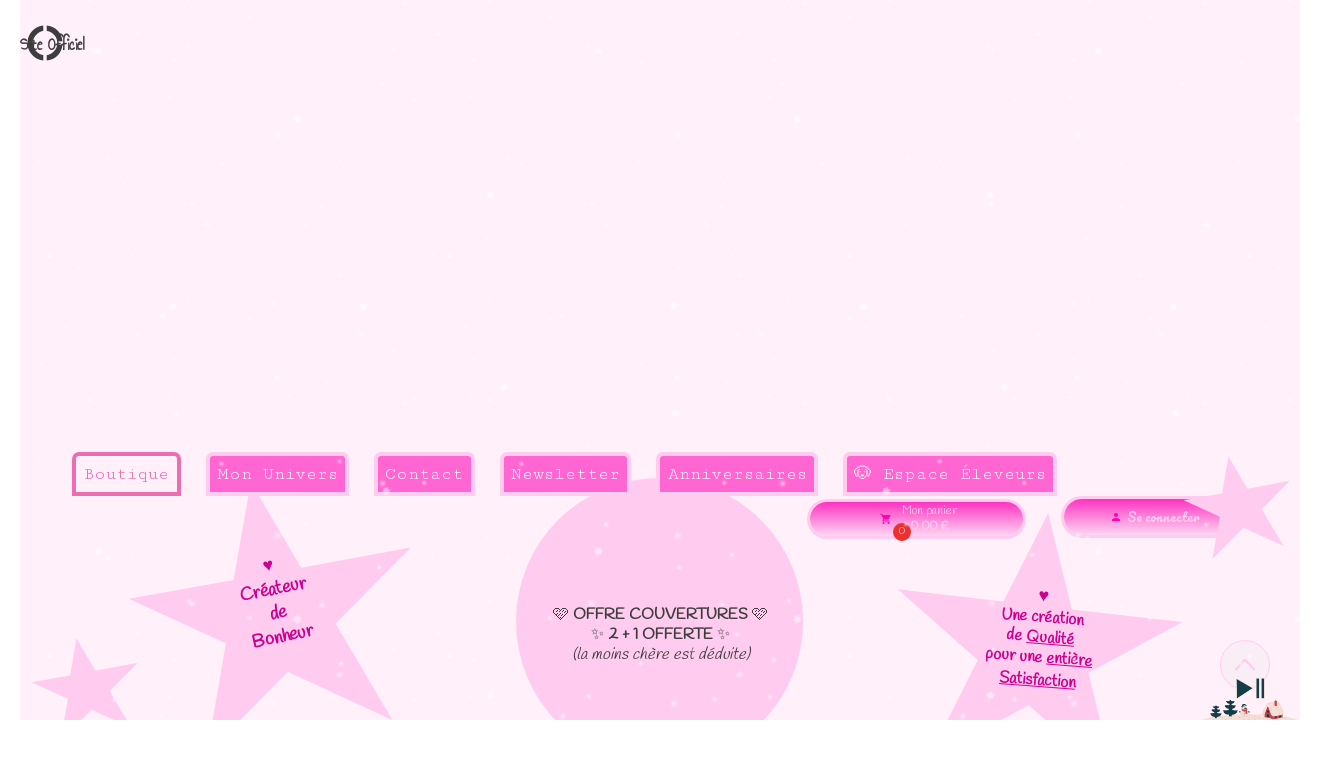

--- FILE ---
content_type: text/css
request_url: https://www.angelgladys.com/assets/precompile/backtotop_view.css?version=1
body_size: 414
content:
#back_to_top{position:fixed;right:30px;bottom:30px;z-index:99999;display:-webkit-box !important;display:flex !important;cursor:pointer;box-sizing:border-box}#back_to_top svg{margin:auto}#back_to_top.list_form_round{border-radius:50%}#back_to_top.list_form_round_m{border-radius:24%}#back_to_top.list_form_round_s{border-radius:12%}#back_to_top.list_form_square{border-radius:0}body.detected_device_desktop #back_to_top.list_size_s,body.detected_device_tablet #back_to_top.list_size_s{width:50px;height:50px}body.detected_device_desktop #back_to_top.list_size_s svg,body.detected_device_tablet #back_to_top.list_size_s svg{width:20px;height:20px}body.detected_device_desktop #back_to_top.list_size_m,body.detected_device_tablet #back_to_top.list_size_m{width:60px;height:60px}body.detected_device_desktop #back_to_top.list_size_m svg,body.detected_device_tablet #back_to_top.list_size_m svg{width:30px;height:30px}body.detected_device_desktop #back_to_top.list_size_l,body.detected_device_tablet #back_to_top.list_size_l{width:70px;height:70px}body.detected_device_desktop #back_to_top.list_size_l svg,body.detected_device_tablet #back_to_top.list_size_l svg{width:40px;height:40px}body.detected_device_mobile #back_to_top,body.detected_device_mobile_landscape #back_to_top{width:50px;height:50px}body.detected_device_mobile #back_to_top svg,body.detected_device_mobile_landscape #back_to_top svg{width:20px;height:20px}body.sitew_editor:not(.detected_device_desktop) #back_to_top{right:auto;position:absolute}


--- FILE ---
content_type: text/css
request_url: https://www.angelgladys.com/assets/precompile/cpts/common/social_block-79f5061b79dc8dfff28727961745ceab.css
body_size: 516
content:
.socialblock{display:-webkit-box;display:flex;-webkit-box-orient:horizontal;-webkit-box-direction:normal;flex-direction:row;-webkit-box-pack:center;justify-content:center;-webkit-box-align:center;align-items:center}.socialblock>a{cursor:pointer;text-decoration:none}.socialblock>a:hover{text-decoration:none}.socialblock>a>div{display:-webkit-box;display:flex;-webkit-box-align:center;align-items:center;-webkit-box-pack:center;justify-content:center;text-align:center}.socialblock_style_round>a>div,.sselector_popup .socialblock_style_round{border-radius:22px}.socialblock_style_square>a>div,.sselector_popup .socialblock_style_square{border-radius:2px}.socialblock_style_rounded>a>div,.sselector_popup .socialblock_style_rounded{border-radius:8px}.sselector_sizes .socialblock_style_circle,.sselector_styles .socialblock_style_circle{border-radius:22px;border:solid 4px}.socialblock_size_24>a:not(:last-child){margin-right:5px}.socialblock_size_24>a>div{width:24px;height:24px;font-size:12px}.socialblock_size_24>a>div .fonticon{width:12px;height:12px}.socialblock_size_24.socialblock_style_circle>a>div{border:solid 2px;border-radius:24px;font-size:10px}.socialblock_size_32>a:not(:last-child){margin-right:8px}.socialblock_size_32>a>div{width:32px;height:32px;font-size:14px}.socialblock_size_32>a>div .fonticon{width:14px;height:14px}.socialblock_size_32.socialblock_style_circle>a>div{border:solid 3px;border-radius:32px;font-size:14px}.socialblock_size_40>a:not(:last-child){margin-right:10px}.socialblock_size_40>a>div{width:40px;height:40px;font-size:17px}.socialblock_size_40>a>div .fonticon{width:17px;height:17px}.socialblock_size_40.socialblock_style_circle>a>div{border:solid 4px;border-radius:40px;font-size:16px}


--- FILE ---
content_type: text/plain; charset=utf-8
request_url: https://www.angelgladys.com/json/cpt_ask/34410,13
body_size: 11753
content:
{"member":{"errors":["L'adresse email est incorrecte"]},"conf":{"currency":"EUR","methods":{"paypal":{"send":"on","testmode":false,"address":"mn.sorokosz@gmail.com","before":"Merci d'entrer vos coordonnées dans le formulaire ci-dessous.","data":{"n":"o","p":"o","a":"c","s":"o","co":"c","c":"o"},"after":"Merci pour votre commande. Nous préparons votre colis Bonheur .","email":"Merci pour votre commande.  Nous préparons votre colis Bonheur .","integration":"external","btn":"Paypal","id":4451},"transfer":{"send":"on","testmode":false,"before":"Merci d'entrer vos coordonnées dans le formulaire ci-dessous. Une fois ce formulaire envoyé, vous recevrez un bon de commande par email. Ceci vous permettra de payer par virement et de finaliser votre achat.","data":{"n":"o","p":"c","a":"c","s":"o","co":"c","c":"o"},"after":"Merci pour votre commande. Un email contenant les instructions de paiement vient de vous être envoyé.","email":"Merci pour votre commande. \u003cbr /\u003ePour finaliser votre achat, merci d'ordonner un virement d'un montant correspondant au total de la commande, libellé avec la référence du bon de commande, vers ce compte :\u003cbr /\u003e-Titulaire du compte: A \u0026 G DOGS SP. Z O.O\u003cbr /\u003e-IBAN:\tPL79102013320000110209961691\u003cbr /\u003e-BIC:\tBPKOPLPW\u003cbr /\u003e\u003cbr /\u003eUne fois le virement effectué, envoyez-nous un email avec en pièce jointe une preuve du virement. Vous trouverez notre adresse email en haut du bon de commande. Dès que notre banque aura confirmé le virement, nous vous expédierons les produits que vous avez commandés.\u003cbr /\u003eN'hésitez pas à nous contacter si vous avez besoin de plus d'informations.\u003cbr /\u003eLes commandes impayées seront automatiquement supprimées après 48h.( hors week-end et jour férié )","integration":"external","btn":"Virement","id":4452},"cb_stripe":{"send":"on","testmode":false,"before":"Merci d'entrer vos coordonnées dans le formulaire ci-dessous.","data":{"n":"o","p":"c","a":"c","s":"o","co":"c","c":"o"},"after":"Merci pour votre commande . Nous préparons votre colis Bonheur .","email":"Merci pour votre commande . Nous préparons votre colis Bonheur .","integration":"external","btn":"Paiement en ligne","id":4670}},"options":[{"name":"Si votre colis doit être envoyé en point relais, notez l’adresse ici.","\u003e":0,"\u003c":150}],"custom":null,"tracking_code":null,"summary_step":true,"billing":{"enabled":false},"terms":"wDX9+VTmoU3s+Oszvs1dh7NmPdqRgupdbC59rDPZBRfKMde+q|EkRWW8S|RDycnLSWt4dTLdalvbLgF6HB+XfA==","sold_out_text":"🌸 Victime de son succès, cet article n’est plus disponible.","shipping":{"discounts":[{"discount_type":"free","discount_amount":null,"cart_amount":150,"zone_id":"1523","shipping_methods":["any"]},{"discount_type":"free","discount_amount":null,"cart_amount":300,"zone_id":"1524","shipping_methods":["any"]}],"display_on_product":true,"display_on_cart_summary":true,"display_on_cart":true,"display_shipping_step":false,"display_delay_on_product":false,"display_delay_on_cart":false,"display_delay_on_shipping_step":false,"product_default_weight":100,"prepare_on_1":false,"prepare_on_2":false,"prepare_on_3":false,"prepare_on_4":false,"prepare_on_5":false,"prepare_on_6":false,"prepare_on_0":false,"last_hour_for_same_day_shipping":6,"forbidden_destinations":null,"undeliverable_order_error_text":"Contactez-nous ","display_discount":"with_fee"}},"options":{"show_cat_all":false,"style":"c","rows":4,"auto_size":true,"protect":true,"auto_scroll":true,"search_field":true,"show_stocks":true,"show_price_from":true,"stock_limit":1,"preset":"1","show_price_when_out_of_stock":false,"show_reservation_timer":false},"cb_text":"\u003cp style='font-weight: bold;text-align:center;padding:25px;display: flex;align-items: center;justify-content: center;'\u003e\u003cimg style='width:28px;height:auto' src='https://st0.cdnsw.com/images/blog/padlock.png?infinite_cache' /\u003e Paiement 100% sécurisé \u003cimg src='https://st0.cdnsw.com/images/blog/logo_cb_viewer.png?infinite_cache' /\u003e\u003c/p\u003e","current_member":{"group_ids":[]},"nopid":null,"trackers":null,"nbr_products":505,"categories":[{"id":55655,"name":"✨NEW✨","order":0,"virtual":false,"products":[541281,541079,541280,541078,541278,541835,541073,541023,541277,541667,541072,541022,541071,541029,539050,540783,540884,541076,540792,540728,540793,540883,541666,541834,541074,541024,541018,540491,539118,541522,541030,541020,541524,540781,539223,539222,541276,541053,541283,541274,541273,541282,541272,541275,541077,541052,541669,541254,540782,540489,539047,541837,542612,542611,541075,540093,541182,541025,541730,541731,541732,541733,541734,541735,539117,541523,541019,541069,540878,541016,541067,541832,539119,541760,541955,539048,541027,539267,541021,541035,543018,543017,542667,542655,542654,542600,542610,542606,542603,542664,542955,542961,542953,542957,542962,542959,542958,542967,542960,542970,542966,542969,542963,542968,542954,542965,542952,542956,542973,542972,542971,542902,543011,542997,542964,543014,543012,541831,542996,542995,541742,541830,541529,539594,543002,543003,543009,543006,543007,543004,543005,543001,543000,541525,541528,542901,542998,542999,540467,540468,541186,542994,543081,543356,543358,539192,539075,543419,543422,543008,543586,543581,543582,543584,543580,543583,543604,543602,543597,543603,543598,543601,543599,543595,543600,543700,543701,543704,543693,543695,543699,543702,543694,543698,543697,543696,539205,539085,539215,539363,543769,543770,543773,541707,543796,543791,541704,541709,539338,539430,539415,539413,539071,542609,542607,539411,539414,539601,541026,538750,538749,543829,543830,542849,543831,543833,543832,543838,543834,543835,543836,543853,543854,540466,543855,541736,541737,541738,541739,541740,541741,539224,541526,543886,543885,539188,541198,543888,543891,543889,543892,543890,543887,543896,543895,543893,543894,543897,543898,539625,543917,543918,543916,543919,543943,543942,543944,543937,543940,543938,543939,543941,543931,543936,543935,543929,543930,543932,543933,543934,543925,543921,543923,543924,543920,543922,543926,543927,543928,543915],"products_by_price":[542994,543836,543356,543835,543834,543838,543791,543009,543582,543581,543583,542612,543831,543693,543833,543832,541837,543773,542611,542849,543422,541709,542996,541707,541742,541523,543829,542995,541704,543419,542997,541830,543597,541076,540783,540489,539050,543011,543769,541018,538750,538749,540491,543770,539215,540878,541738,543003,539363,541740,539117,541741,541737,541736,541739,543000,539047,540782,541019,541667,541069,539625,541067,541526,541016,543584,543604,543002,541525,539594,539601,541528,541733,543603,543701,539430,541075,540466,542902,541730,541731,541732,543700,543001,541735,541734,541072,542600,541022,541832,543853,539192,539413,539224,541831,539415,543012,543830,541026,539071,541835,539188,541198,539075,539411,539414,542607,542609,539205,539085,539338,543854,543886,543885,541053,541281,541280,541278,541277,541276,541275,541274,541273,543586,541272,541079,541078,541077,543580,542667,541052,541035,541283,543855,541282,542655,543915,543008,543937,543938,543939,543940,543941,543942,543943,542999,543944,539223,541669,543696,543796,543887,543702,543888,543889,543699,543698,543697,543704,543695,543694,543891,543892,543602,543601,543600,543599,543598,543595,542998,543916,540883,541522,541182,542973,541074,540792,541955,541025,541024,540793,543917,539118,543929,543930,543931,543014,543932,543933,543934,540728,543936,543935,543893,543925,543924,542654,541020,543923,543922,543921,541030,540467,543894,540468,543920,543896,543897,541186,543898,541524,543358,541073,541023,541834,543007,541027,539048,543895,542610,539119,543004,542603,542606,542968,541021,543081,543928,543006,543927,543890,542953,542954,543926,543918,541760,541666,542964,542959,542971,542969,542961,542956,542664,542967,542963,542958,542965,542966,542957,540884,542955,542952,542962,543005,541529,542970,540781,542960,541029,542972,541071,539222,543919,540093,543017,539267,542901,543018,541254],"stores":[34410]},{"id":56004,"name":"🎄Noël🎄","order":1,"virtual":false,"products":[543018,543017,542667,542655,542654,542610,542606,542603,542664,542955,542961,542953,542957,542962,542959,542958,542967,542960,542970,542966,542969,542963,542968,542954,542965,542952,542956,542973,542972,542971,543011,542964,543014,543012,542996,542995,543002,543003,543009,543006,543007,543004,543005,543001,543000,542998,542999,542994,542653,542652,542666,542658,542668,542604,542605,542656,539595,543081,543008,542609,542607,543830],"products_by_price":[542994,543009,542996,542995,543011,543003,543000,542652,543001,539595,543002,542604,542607,543012,542605,542609,543830,542999,543008,542655,542667,542653,542998,542666,542973,543014,542656,542654,543007,542968,542610,542956,542961,542964,542969,542606,542971,543006,542959,543004,542954,543081,542603,542658,542668,542953,542664,542965,542955,543005,542957,542970,542967,542966,542952,542960,542962,542958,542963,542972,543017,543018],"stores":[]},{"id":56055,"name":"La Tradition","order":2,"virtual":false,"products":[543018,543017,543011,542964,543014,543012,542996,542995,543002,543003,543009,543006,543007,543004,543005,543001,543000,542998,542999,542994,543008],"products_by_price":[542994,543009,542995,542996,543011,543003,543000,543001,543002,543012,542999,543008,542998,543014,543007,543006,542964,543004,543005,543017,543018],"stores":[34410]},{"id":50803,"name":"🌙 Éclat de Lune  ","order":3,"virtual":false,"products":[541835,539478,541834,538804,541522,538800,540879,540489,541837,542611,541730,541731,541732,541733,541734,541735,541523,541832,539116,542655,542953,542959,542968,542954,542956,543773,541707,541704,541709,542849,543831,543833,543832,541736,541737,541738,541739,541740,541741,541526,539625],"products_by_price":[543833,543832,543831,543773,542849,542611,541837,541709,541523,541707,541704,540879,540489,541739,541740,541741,541738,541736,541737,539625,541526,541730,541732,541731,541733,541734,541735,541835,541832,539478,542655,539116,541522,538800,538804,541834,542954,542953,542956,542959,542968],"stores":[]},{"id":56056,"name":"Ambroise","order":4,"virtual":false,"products":[538784,538783,538767,538768,538794,538382,538802,538803,538798,538799,538764,538789,538788,538769,538770,538793,538792,541955,538940,538797,538796,538795,538751,538752,538786,538787,538765,538766,538941,542969,538754,538753,538755,538756,538750,538749],"products_by_price":[538766,538765,538764,538755,538756,538788,538789,538941,538750,538749,538793,538792,538754,538753,538787,538786,538752,538751,538795,538799,538769,538798,541955,538770,538940,538794,538796,538797,538802,538803,538767,538768,538783,538784,542969,538382],"stores":[]},{"id":50489,"name":"✨ Céleste ","order":5,"virtual":false,"products":[541667,541666,538805,538801,541669,540458],"products_by_price":[541667,541669,538801,540458,538805,541666],"stores":[]},{"id":55585,"name":"Les bases","order":6,"virtual":false,"products":[539629,539410,539628,539021,539020,540889,539066,539456,543008,539065,539337],"products_by_price":[539337,539456,539065,539066,539021,543008,540889,539020,539629,539628,539410],"stores":[]},{"id":55620,"name":"🍋 Pilou Jaune Citron","order":7,"virtual":false,"products":[539473,539472,539469],"products_by_price":[539469,539472,539473],"stores":[]},{"id":49119,"name":"💗 Lovea","order":8,"virtual":false,"products":[539465,539482,539427,540093,539616,539615,539424,539466,539413],"products_by_price":[539615,539616,539424,539482,539427,539413,539465,539466,540093],"stores":[]},{"id":55801,"name":"Chuchotement d’Alizé","order":9,"virtual":false,"products":[541023,541022,541029,540783,540792,540793,541024,541018,541020,541524,540781,540782,541025,541019,540878,541016,541760,541027,541021,541026],"products_by_price":[540783,541018,540878,540782,541019,541016,541022,541026,540793,541024,540792,541025,541524,541020,541023,541027,541760,541021,540781,541029],"stores":[]},{"id":55590,"name":"🌙 Chuchotement de Lune","order":10,"virtual":false,"products":[541073,541072,541071,539050,540884,541076,540728,540883,541074,540491,539118,541030,539047,541075,541182,539117,541069,541067,539119,539048,539267],"products_by_price":[539050,541076,540491,539117,539047,541069,541067,541075,541072,539118,540883,540728,541074,541182,541030,541073,539048,539119,540884,541071,539267],"stores":[]},{"id":32388,"name":"💜 Chuchotement d'Iris","order":11,"virtual":false,"products":[539603,539600,539596,539599,539097,539598,539094,539096,539597,539095,539089,539092,539184,539602,539607,539601],"products_by_price":[539600,539599,539094,539598,539089,539095,539092,539601,539597,539596,539607,539602,539184,539096,539097,539603],"stores":[]},{"id":32378,"name":"⚜️ Danse des Saisons","order":12,"virtual":false,"products":[539017,539578,539587,539552,539589,539590,538964,538960,538962,538961,538958,538955,538959,538957,538956,538945,538946,538948,538949,538947,538954,538950,538953,538951,538952,538963,538969,538965,541035,542997,543769,543770,543829],"products_by_price":[543829,542997,543770,543769,539587,538964,539590,539552,539589,538963,538955,538956,538957,538958,538959,538960,538962,538961,539017,539578,541035,538945,538948,538947,538946,538949,538951,538950,538952,538953,538954,538969,538965],"stores":[]},{"id":49706,"name":"🌸 Bloom ","order":13,"virtual":false,"products":[539426,540093,539421,539414],"products_by_price":[539426,539421,539414,540093],"stores":[]},{"id":50919,"name":"🍒 Cherry","order":14,"virtual":false,"products":[539467,539423,539610,539611,539422,540093,542667,542902,542901,542666,542668,539411],"products_by_price":[539611,539610,539422,539423,539467,542902,539411,542667,542666,542668,540093,542901],"stores":[]},{"id":33940,"name":"🌹 Romance","order":15,"virtual":false,"products":[539479,539609,539608,540093,539412,542653,542652,542658,542656],"products_by_price":[539609,539608,539479,539412,542652,542653,542656,542658,540093],"stores":[]},{"id":32809,"name":"🌺 Pilou Rose Acidulé","order":16,"virtual":false,"products":[539342,539340,540093,539345,539344,539343,542967],"products_by_price":[539344,539345,539342,539343,542967,539340,540093],"stores":[]},{"id":50277,"name":"💕 Pilou Fuchsia Intense","order":17,"virtual":false,"products":[539351,539364,539353,539352,540093,539354,539593,539594,539595,543356,539363],"products_by_price":[543356,539363,539364,539594,539595,539593,539353,539354,539351,539352,540093],"stores":[]},{"id":50278,"name":"💎 Pilou Bleu Cristal","order":18,"virtual":false,"products":[539223,539222,540093,542970,539224],"products_by_price":[539224,539223,542970,539222,540093],"stores":[]},{"id":38084,"name":"❤️ Pilou Rouge Passion","order":19,"virtual":false,"products":[539219,539206,539207,539592,540093,539213,539212,539208,542958,539214,539215],"products_by_price":[539215,539213,539212,539214,539207,539219,539208,539206,542958,539592,540093],"stores":[]},{"id":55591,"name":"Petits Moutons de Mme M.","order":20,"virtual":false,"products":[539077,539081,539073,539079,539074,539076,539082,539083,539075,539068,539085,539071,543853,543854,543855],"products_by_price":[539082,543853,539068,539071,539085,539075,543854,543855,539081,539079,539074,539077,539073,539076,539083],"stores":[]},{"id":49120,"name":"🧸 Ourson d'Amour","order":21,"virtual":false,"products":[539196,539186,539195,539190,539202,539189,539191,539193,539201,539203,539197,539194,539200,539192,539205,539188],"products_by_price":[539202,539190,539189,539205,539188,539192,539201,539186,539200,539191,539193,539195,539203,539196,539194,539197],"stores":[]},{"id":55602,"name":"CouleursDeCœur","order":22,"virtual":false,"products":[541281,541079,541280,541078,541278,541277,540470,540469,540416,540440,539641,541276,541053,541283,541274,541273,541282,541272,541275,541077,541052,539643,539642,541254,539454,539425,539455,539477,539481,539480,542612,539436,539784,539633,539640,539632,540093,539233,539232,539618,539620,539621,539433,539408,539221,539496,539483,539230,540052,539088,539461,539462,540400,540399,539229,539406,539435,542654,542600,540436,540434,540435,540438,540437,539419,539420,539431,540462,540461,540460,540465,540463,540464,539476,540490,542955,542957,542962,542960,542966,542963,542965,542952,542973,542972,542971,541831,541742,541830,539475,541529,541525,541528,540932,540456,540090,540467,540468,541186,543081,543358,539338,539430,539415,540466,541198],"products_by_price":[539461,539462,542612,539233,539621,539232,539620,541742,539618,541830,539483,539425,539477,539420,539419,539480,539481,539455,539454,540932,539230,539643,541525,541528,540466,539430,542600,541831,539415,539338,541198,541282,541052,541272,541077,541078,541283,541053,541079,541281,541273,541278,541277,541276,541275,541274,541280,539641,539642,539433,542973,539408,541186,540463,540464,540090,540461,540467,540460,540456,542654,540490,540468,539436,543358,540470,540469,543081,540462,539476,542971,539475,539088,540416,539229,539221,542966,542965,542963,542962,539784,542960,542957,541529,542952,542955,539496,539406,539431,540435,540437,540436,540438,542972,540440,540434,540465,539435,540093,540399,540400,539640,539633,539632,541254,540052],"stores":[]},{"id":55776,"name":"Patchwork","order":23,"virtual":false,"products":[541281,541079,541280,541078,541278,541277,541276,541053,541283,541274,541273,541282,541272,541275,541077,541052,540490,540456,540090],"products_by_price":[541283,541282,541281,541052,541053,541077,541078,541079,541272,541280,541274,541275,541276,541277,541278,541273,540490,540090,540456],"stores":[]},{"id":55644,"name":"Amour Sauvage","order":24,"virtual":false,"products":[539632,540399,540903],"products_by_price":[540903,540399,539632],"stores":[]},{"id":55645,"name":" Murmure d'Amour","order":25,"virtual":false,"products":[539633,540890,540400,541198],"products_by_price":[541198,540890,540400,539633],"stores":[]},{"id":55647,"name":"Aquarelle","order":26,"virtual":false,"products":[539640],"products_by_price":[539640],"stores":[]},{"id":47998,"name":"🎁Cadeau","order":27,"virtual":false,"products":[538944,540414,539691],"products_by_price":[538944,540414,539691],"stores":[34410]},{"id":55676,"name":"Sur commande 🧵","order":28,"virtual":false,"products":[543877,543878,543776,543777,543899],"products_by_price":[543899,543878,543776,543777,543877],"stores":[34410]},{"id":56237,"name":"💥Coffre Secret 💥","order":29,"virtual":false,"products":[539077,539081,539473,541075,539472,539073,539079,539074,539076,539082,539083,540400,540399,540465,540903,539469,539192,539075,539068,543586,543584,543580,543604,543602,543597,543603,543598,543601,543599,543595,543600,543700,543701,543704,543693,543695,543699,543702,543694,543698,543697,543696,539205,539085,539338,539430,539415,539413,539071,542609,542607,539411,539414,539601,541026,538750,538749,543830,543853,543854,540466,543855,539224,541526,543886,543885,539188,541198,543888,543891,543889,543892,543890,543887,539625,543917,543916,543919,543943,543942,543944,543937,543940,543938,543939,543941,543931,543936,543935,543929,543930,543932,543933,543934,543925,543921,543923,543924,543920,543922,543915],"products_by_price":[543693,543597,538749,538750,541526,539625,543584,539430,540466,543603,543700,543604,541075,543701,539601,539082,539085,541198,539188,539192,539224,539075,539411,541026,539338,539071,542609,542607,539068,539413,539205,539415,539414,543830,543853,543854,543886,543885,543855,543586,543580,543937,543938,543939,543940,543941,543942,543943,543944,543915,539081,543601,543699,543698,543697,543696,543695,543694,543602,543702,543600,543599,543598,543595,543892,543704,543891,543889,543888,543887,543934,543933,543935,543936,543932,543930,543916,543917,543929,543931,543921,543922,543923,543924,543925,543920,539469,543890,539079,539074,539077,539073,539076,539472,539083,540465,543919,540903,540399,539473,540400],"stores":[34410]},{"id":56271,"name":"Bb Edredon","order":30,"virtual":false,"products":[539048,539079,541027,540463,540464],"products_by_price":[540463,540464,539048,541027,539079],"stores":[34410]},{"id":56257,"name":"Berceau","order":31,"virtual":false,"products":[539212,539344,538793,538792,538958,538955,538959,538957,538956,539092,541016,541067,539594,543001,543000,541525,541528,539068,539065,539224,541526,539188,541198,543888,543891,543889,543892,543890,543887,539625,543915],"products_by_price":[538792,538793,543000,538955,538957,538958,538956,538959,541526,539092,541067,541016,539625,539344,539594,543001,539212,541525,541528,539065,539068,541198,539188,539224,543915,543887,543889,543888,543892,543891,543890],"stores":[34410]},{"id":56268,"name":"C\u0026C","order":32,"virtual":false,"products":[543356,543838,543834,543835,543836],"products_by_price":[543836,543834,543356,543835,543838],"stores":[34410]},{"id":56265,"name":"Chauffeuse","order":33,"virtual":false,"products":[],"products_by_price":[],"stores":[34410]},{"id":56266,"name":"Corbeille","order":34,"virtual":false,"products":[539081,539186,539207,539342,539353,539223,539578,542667],"products_by_price":[539578,539223,539207,539186,542667,539353,539342,539081],"stores":[34410]},{"id":56261,"name":"Coussin","order":35,"virtual":false,"products":[540884,540470,540469,538784,538783,538767,538768,540416,538943,539017,539118,538804,538805,538802,538803,539410,541522,538800,538801,538798,538799,539628,541030,541020,540440,539196,539077,539096,541524,540781,540400,540399,539229,539406,539435,540457,540458,539431,540462,540461,540460,540465,539476,540490,542972,542971,539475,541529,543006,543007,543004,543005,540456,540090,540467,540468,541186,542605,542604,542656],"products_by_price":[539017,542604,542605,539118,538943,538800,538799,538798,541522,538801,538804,538802,538803,540460,540467,540090,540490,538805,541524,541030,540461,540468,538767,540458,540457,538768,540456,541186,541020,542656,543007,538783,538784,542971,540470,539476,543004,540469,543006,540462,539475,539077,540416,540781,539628,540884,539196,543005,541529,539431,539229,539406,539096,542972,540440,539435,540465,539410,540399,540400],"stores":[34410]},{"id":56252,"name":"Couverture","order":36,"virtual":false,"products":[539208,539343,539472,539354,538945,538946,538948,538949,538947,541832,539119,539184,541760,541955,538940,539191,539466,539073,542610,542606,542603,542973,542998,542999,542658,542668,543081],"products_by_price":[541832,542999,541955,542998,542973,538940,538948,538947,538946,538945,538949,539466,539354,539343,543081,541760,539208,539191,542603,539119,542610,542658,542668,539184,542606,539073,539472],"stores":[34410]},{"id":56249,"name":"Cute Teddy","order":37,"virtual":false,"products":[538767,538768,539117,541523,539412,539230,539089,540878,538941,542997,542996,542995,541742,541830,543419,543422,541707,541704,541709,539338,539430,539415,539413,539071,542609,542607,539411,539414,543829,543830,543896,543895,543893,543894,543897,543898,539337],"products_by_price":[538941,543829,543422,543419,542997,542996,542995,541523,541709,541707,541704,541742,541830,539337,540878,539412,539089,539117,539230,539430,542607,542609,539338,539413,539411,539414,539415,539071,543830,538768,538767,543893,543894,543897,543896,543898,543895],"stores":[34410]},{"id":56267,"name":"Divan","order":38,"virtual":false,"products":[539364,539094,541018,540491,543943,543942,543944,543937,543940,543938,543939,543941,543931,543936,543935,543929,543930,543932,543933,543934,543925,543921,543923,543924,543920,543922,543926,543927,543928],"products_by_price":[539094,541018,540491,539364,543942,543943,543941,543940,543939,543938,543937,543944,543930,543929,543935,543931,543932,543933,543934,543936,543923,543920,543925,543924,543921,543922,543927,543926,543928],"stores":[34410]},{"id":56260,"name":"Escalier","order":39,"virtual":false,"products":[539483,538765,538766,539456],"products_by_price":[538765,538766,539483,539456],"stores":[34410]},{"id":56251,"name":"Frimousse","order":40,"virtual":false,"products":[543009,543008],"products_by_price":[543009,543008],"stores":[34410]},{"id":56250,"name":"Jouet","order":41,"virtual":false,"products":[541071,541029,539478,540792,540728,540793,540883,541666,539206,539351,541834,539097,538794,538382,539436,540093,539433,539408,539221,539496,538795,539203,539197,539194,539083,540436,540434,540435,540438,540437,542664,542955,542961,542953,542957,542962,542959,542958,542967,542960,542970,542966,542969,542963,542968,542954,542965,542952,542956,542964,542666,543358],"products_by_price":[538795,539478,542666,539408,539433,540792,540728,538794,540883,540793,539436,543358,541834,542964,542954,542969,542956,542968,542961,541666,542953,542959,542664,542970,542960,542965,542958,542967,542957,542955,542963,539351,539221,539206,539203,542952,542962,539496,542966,538382,540436,539097,540434,540435,539194,540437,540438,541029,541071,539083,539197,540093],"stores":[34410]},{"id":56269,"name":"Looloo","order":42,"virtual":false,"products":[539609,539608,539423,541076,539599,539610,539611,539422,539233,539232,539618,539616,539615,539424,539620,539621,539421,539419,539420],"products_by_price":[539232,539233,539621,539620,539618,539616,539615,539611,539610,539609,539608,539599,539424,539423,539422,539421,539420,539419,541076],"stores":[34410]},{"id":56255,"name":"Maison","order":43,"virtual":false,"products":[543917,543918,543916,543919],"products_by_price":[543916,543917,543918,543919],"stores":[34410]},{"id":56278,"name":"Nid Douillet","order":44,"virtual":false,"products":[539552,539589,539590,542611,541075,539205,539085,539215,539363,543769,543770,543773,539601,541026,538750,538749],"products_by_price":[543773,542611,538750,543769,543770,538749,539215,539363,539589,539552,539590,541075,539601,539205,539085,541026],"stores":[34410]},{"id":56259,"name":"Parc","order":45,"virtual":false,"products":[542902,543011,539469,539593,538754,538753,539214,539021,539020,540932,542901,538755,538756,542994,543586,543581,543582,543584,543580,543583,543604,543602,543597,543603,543598,543601,543599,543595,543600,543700,543701,543704,543693,543695,543699,543702,543694,543698,543697,543696],"products_by_price":[542994,543581,543583,543582,538756,538755,543693,543597,543011,540932,538753,538754,543584,542902,543604,543700,543701,543603,539593,539214,539021,543586,543580,543595,543600,543601,543602,543598,543599,543704,543694,543695,543702,543697,543698,543699,543696,539020,539469,542901],"stores":[34410]},{"id":56256,"name":"Pouf","order":46,"virtual":false,"products":[539213,539345,538964,538960,538962,538961,539189,539095,541019,541069,538963,538786,538787,543002,543003,539595,539066,543853,543854,540466,543855,541736,541737,541738,541739,541740,541741,543886,543885],"products_by_price":[538786,538787,541737,541738,541739,541740,541741,541736,543003,538964,538963,538962,538961,538960,539095,541069,541019,540466,539595,539345,539213,539189,543002,539066,543853,543854,543885,543886,543855],"stores":[34410]},{"id":56263,"name":"Sofa","order":47,"virtual":false,"products":[541074,541024,539465,539629,542612,538769,538770,539461,539462,539607],"products_by_price":[542612,539462,539461,539607,538769,538770,541074,541024,539465,539629],"stores":[34410]},{"id":56254,"name":"Softy","order":48,"virtual":false,"products":[539479,539050,539426,540783,539467,539425,539455,539477,539482,539427,539481,539480,539202,541837,538789,538788,542849,543831,543833,543832],"products_by_price":[542849,538788,538789,541837,543832,543831,543833,539427,539482,539477,539481,539425,539467,540783,539426,539050,539479,539480,539202,539455],"stores":[34410]},{"id":55584,"name":"Softygloo","order":49,"virtual":false,"products":[540890,539193,539074,539267,539602,541021,540052,538797,538796,538954,538950,538953,538951,538952,539088,539116,543018,543017,543796,543791],"products_by_price":[543791,543796,539116,538797,538796,538953,538954,538950,538951,538952,539602,539193,539088,540890,541021,539074,543018,543017,540052,539267],"stores":[34410]},{"id":56258,"name":"Toybox","order":50,"virtual":false,"products":[541182,541025,541730,541731,541732,541733,541734,541735,541035,538751,538752,539200,543014,543012,541831,540889],"products_by_price":[538751,538752,541735,541734,541733,541732,541730,541731,541831,543012,541035,541025,541182,543014,540889,539200],"stores":[34410]},{"id":56247,"name":"Transat","order":51,"virtual":false,"products":[539192,539075],"products_by_price":[539192,539075],"stores":[34410]},{"id":56262,"name":"Tapis","order":52,"virtual":false,"products":[541254,540782,539190,539587,540879,540489,539047,538764,539597,539082,542902,543011,539020],"products_by_price":[538764,540879,540489,543011,539587,540782,539047,539190,539597,542902,539082,539020,541254],"stores":[34410]},{"id":56264,"name":"Trousse","order":53,"virtual":false,"products":[541281,541079,541280,541078,541278,541835,541073,541023,541277,541667,541072,541022,539603,539641,541276,541053,541283,541274,541273,541282,541272,541275,541077,541052,541669,539643,539642,539195,539076,542655,542654,542600,542653,542652],"products_by_price":[539643,542652,541667,541072,542600,541022,541835,541282,541052,541053,542655,541283,541077,541078,541079,541272,541273,541281,541275,541276,541277,541278,541280,541274,542653,541669,539642,539641,542654,541023,541073,539195,539076,539603],"stores":[34410]},{"id":56296,"name":"À créer","order":54,"virtual":false,"products":[],"products_by_price":[],"stores":[]},{"id":null,"name":"Tous","order":-1,"virtual":false,"products":[541281,541079,541280,541078,541278,541835,541073,541023,541277,541667,541072,541022,539603,541071,541029,539479,539050,539426,540783,539600,539467,540884,539596,538944,539478,539219,539609,539608,539423,541076,539599,539610,539611,539422,540792,540728,540793,540883,541666,539206,539351,541834,539097,541074,541024,540470,540469,538784,538783,538767,538768,539465,538794,539598,538382,539364,539094,541018,540491,540416,538943,539629,539017,539118,538804,538805,538802,538803,539410,541522,538800,538801,538798,538799,539628,541030,541020,540440,539196,539077,539096,541524,540781,539081,539186,539207,539342,539353,539223,539578,543877,543878,539592,539340,539473,539352,539222,543417,539641,541276,541053,541283,541274,541273,541282,541272,541275,541077,541052,541669,539643,539642,539195,541254,540782,539190,539587,540879,540489,539047,538764,539454,539425,539455,539477,539482,539427,539481,539480,539202,541837,538789,538788,542612,539436,539784,539633,539640,539632,539552,539589,539590,542611,541075,540093,539233,539232,539618,539616,539615,539424,539620,539621,539433,539408,539221,539496,541182,541025,541730,541731,541732,541733,541734,541735,539597,539213,539345,539117,541523,538769,538770,539212,539344,538793,538792,538964,538960,538962,538961,539189,539095,541019,541069,539483,539412,539230,539089,540878,538958,538955,538959,538957,538956,539092,541016,541067,539208,539343,539472,539354,538945,538946,538948,538949,538947,541832,539119,539184,541760,541955,538940,539191,539466,539073,539048,539079,541027,540890,539193,539074,539267,539602,541021,540052,538797,538796,538954,538950,538953,538951,538952,538963,539088,539116,539076,539082,539461,539462,539201,538795,539421,539203,539197,539194,539083,538969,538965,541035,538751,538752,538786,538787,538765,538766,538941,540400,540399,543018,543017,539200,540414,542667,542655,539229,539406,539435,542654,542600,540436,540434,540435,540438,540437,539419,539420,540457,540458,539431,540462,542610,542606,542603,540461,540460,540465,540463,540464,542664,539476,540490,540903,542955,542961,542953,542957,542962,542959,542958,542967,542960,542970,542966,542969,542963,542968,542954,542965,542952,542956,539607,542973,542972,542971,542902,543011,539469,539593,538754,538753,539214,539021,539020,542997,542964,543014,543012,541831,542996,542995,541742,541830,539475,541529,539594,543002,543003,543009,543006,543007,543004,543005,543001,543000,541525,541528,540932,542901,538755,538756,542998,542999,540456,540090,540467,540468,541186,542994,542653,542652,542666,542658,542668,542605,542604,542656,539595,543081,543356,543358,539192,539075,543419,543422,539068,539691,540889,539066,539456,543008,539065,543586,543581,543582,543584,543580,543583,543604,543602,543597,543603,543598,543601,543599,543595,543600,543700,543701,543704,543693,543695,543699,543702,543694,543698,543697,543696,539205,539085,539215,539363,543769,543770,543773,541707,543796,543791,541704,541709,539338,539430,539415,539413,539071,542609,542607,539411,539414,539601,541026,538750,538749,543829,543830,542849,543831,543833,543832,543838,543834,543835,543836,543853,543854,540466,543855,541736,541737,541738,541739,541740,541741,539224,541526,543886,543885,539188,541198,543888,543891,543889,543892,543890,543887,543896,543895,543893,543894,543897,543898,539625,543917,543918,543916,543919,543943,543942,543944,543937,543940,543938,543939,543941,543931,543936,543935,543929,543930,543932,543933,543934,543925,543921,543923,543924,543920,543922,543926,543927,543928,543915,539337,543777,543776,543899],"products_by_price":[543899,543878,543776,542994,543836,543834,543835,543356,543838,543777,543791,543009,538765,538766,543583,538764,543581,543582,539462,542612,539461,538755,538756,543877,543693,538789,543831,543773,543832,541837,542611,542849,538788,543833,541707,541704,541709,538941,539233,541523,542995,542996,543419,543422,539621,542997,543829,541742,539608,539609,539610,539611,539615,539616,539618,539620,539232,539483,541830,543597,539337,539600,540489,539426,540783,539425,540879,539050,541076,539419,539454,539455,539599,539467,539202,539420,539423,539482,539481,539480,539479,539477,539424,539421,539422,539427,543011,538750,539094,543770,538749,543769,541018,540491,539598,540932,538792,541736,541737,543000,539215,538786,538787,538753,538793,539089,539587,543003,541738,539412,539363,541739,540878,541740,541741,538754,539117,538955,538963,538960,538956,540782,539552,539230,538957,539589,539364,539590,538958,538959,538964,539047,538962,538961,539456,539643,539095,539190,541019,541016,541526,542652,539625,539092,541069,541067,541667,543584,539344,543604,543603,541525,543701,539065,541075,539066,539601,539430,539345,543002,539189,541528,543700,539597,540466,539595,539594,539212,539213,541730,538752,542902,538751,541731,541735,541732,541733,541734,543001,539082,541022,542600,541072,539214,539593,539071,541831,541832,539075,539578,541835,539338,543830,539085,541026,539188,538795,542604,539413,539192,539224,542605,542607,542609,539021,541198,539017,543012,543853,539411,539205,539415,539414,539068,543854,543886,543885,539207,543943,539201,541282,541276,541275,541274,541273,541272,541283,543941,541281,542655,543855,541079,541078,541077,539353,543915,541277,542999,541053,541052,541035,539186,543580,541278,539596,539342,541280,543940,543942,542667,543008,543939,543586,539478,539223,543938,543937,539219,543944,542653,541669,539641,539642,539081,543598,543887,543595,543796,543888,543704,543702,543892,543889,543891,543699,543698,543697,543696,543695,543599,543694,543602,543601,543600,539118,543014,541074,543936,540793,540792,542666,542998,541182,540728,539408,538769,538770,543930,543916,539433,543917,541025,541024,541955,538794,543935,543934,541522,542973,539116,543933,539607,543932,538943,538940,543931,538798,538799,538800,543929,540883,538803,538796,538797,538804,538801,538802,538948,543924,538805,541020,543925,540468,543922,543921,541524,539465,538949,540457,543920,540467,540464,540090,543923,543898,538947,543896,539200,543894,541030,540463,540461,540490,542654,543893,542656,541186,540460,540458,538946,538768,538767,538945,540889,540456,543897,539020,543358,539469,538954,538953,539436,538950,538952,538951,541023,541073,538783,538784,543007,541834,539629,541027,543895,539048,539193,542953,541666,539602,542668,539476,542658,542610,542606,542603,542971,543004,539475,543006,538969,541760,542956,543928,543927,542969,543926,539466,543081,539088,542968,539119,539354,538965,542964,541021,539184,540890,539191,542954,540470,540469,542959,540462,542961,539208,543890,539343,543918,539079,539195,539074,539077,539073,542664,540416,539076,542955,539431,542957,542958,539784,539628,538944,542960,542962,539496,542963,542965,542966,542967,542970,542952,543005,541529,539221,539096,539406,540884,540781,539351,539196,539203,539206,539229,538382,540414,540440,540438,542972,541071,540434,539097,540436,540437,539194,540435,541029,539472,539083,540465,539592,539352,539222,539340,539435,539197,543919,539410,540903,540399,540093,539473,539632,539633,540400,539640,542901,539691,541254,543017,540052,539603,543417,539267,543018],"stores":[]}],"coupon":true}

--- FILE ---
content_type: text/plain; charset=utf-8
request_url: https://www.angelgladys.com/json/cpt_ask/34410,13
body_size: 3788
content:
{"member":{"errors":["L'adresse email est incorrecte"]},"products":[{"id":543915,"name":"Housse Berceau - Vanille","price":35.0,"img":[{"id":27685632,"name":"IMG_20251226_121501.jpg","url":"/Root/ghedc/IMG_20251226_121501.jpg","removable":true,"width":3000,"height":4000,"thumbnails":{"normal":"/Root/ghedc/IMG_20251226_121501.jpg?s=YqFCk3A=","small":"/Root/ghedc/IMG_20251226_121501.jpg?s=YqFAlnA="},"api":"sitew","srcset":{"2560":"/Root/ghedc/IMG_20251226_121501.jpg?s=YqFDlnZk","1920":"/Root/ghedc/IMG_20251226_121501.jpg?s=YqFAmnJk","1440":"/Root/ghedc/IMG_20251226_121501.jpg?s=YqFAl3Rk","1280":"/Root/ghedc/IMG_20251226_121501.jpg?s=YqFAkXhk","1024":"/Root/ghedc/IMG_20251226_121501.jpg?s=YqFAk3Jg","768":"/Root/ghedc/IMG_20251226_121501.jpg?s=YqFGlXg=","425":"/Root/ghedc/IMG_20251226_121501.jpg?s=YqFFkXU="}}],"visible":true,"summary":"✨ Modèle Housse pour Berceau ⚜️ Matière Minky 📏 Dimensions T1 – T2 – T3 → à choisir selon la taille de ton Berceau Angel \u0026amp; Gladys 🧼 Conseils d’entretien Lavage en machine à 30°C – essorage doux...","max":1,"strike":45.0,"weight":0,"reference":"","order":128,"reserved":[{"cart_id":"0667dc36-2863-e21c-4164-b1faa7ed4502","options":"[[\"Taille\",\"T2\"]]","quantity":1,"reserved_at":"2025-12-24T08:50:22.087+01:00","reserved_until":"2025-12-24T09:00:22.087+01:00"}],"category_ids":[55655,56257,56237],"options":[],"opts":[{"name":"Taille","display_style":"buttons","default_value":"required","label":"Choisissez une option","options":{"T1":{"s":true,"p":"0","n":0,"imgs":null},"T2":{"s":true,"p":"1000","n":1,"imgs":null},"T3":{"s":true,"p":"2000","n":2,"imgs":null}}}],"stocks":{"[\"T1\"]":0,"[\"T2\"]":1,"[\"T3\"]":0},"digital":false,"vat_rate":null,"custom_prices":null,"stock_mode":null,"custom_stock_sentence":"","replenishment_date":null,"custom_stock_sentence_color":"red","pre_order_date":null,"seo":{},"disabled_on_viewer":false,"url_name":"s543915p/Housse-Berceau-Vanille","pageid":"b"},{"id":543920,"name":"Housse pour coussin Divan T1 - Étoiles dorées – fluffy rose et minky rose lisse","price":25.0,"img":[{"id":27685656,"name":"IMG_20251225_130407.jpg","url":"/Root/ghee0/IMG_20251225_130407.jpg","removable":true,"width":4000,"height":3000,"thumbnails":{"normal":"/Root/ghee0/IMG_20251225_130407.jpg?s=YqFCk3A=","small":"/Root/ghee0/IMG_20251225_130407.jpg?s=YqFAlnA="},"api":"sitew","srcset":{"2560":"/Root/ghee0/IMG_20251225_130407.jpg?s=YqFDlnZk","1920":"/Root/ghee0/IMG_20251225_130407.jpg?s=YqFAmnJk","1440":"/Root/ghee0/IMG_20251225_130407.jpg?s=YqFAl3Rk","1280":"/Root/ghee0/IMG_20251225_130407.jpg?s=YqFAkXhk","1024":"/Root/ghee0/IMG_20251225_130407.jpg?s=YqFAk3Jg","768":"/Root/ghee0/IMG_20251225_130407.jpg?s=YqFGlXg=","425":"/Root/ghee0/IMG_20251225_130407.jpg?s=YqFFkXU="}}],"visible":true,"summary":"✨ Modèle 🩷 Housse pour coussin Du Divan T1 ou du cosy Car T1 📦 Le lot comprend 3 housses Étoiles dorées – fluffy rose et minky rose lisse 📏 Dimensions 🩷 Environ 40 × 40 cm 🧽 Conseils de lavage 🩷...","max":1,"strike":49.0,"weight":null,"reference":"","order":128,"reserved":[],"category_ids":[55655,56267,56237],"options":[],"opts":[],"stocks":{},"digital":false,"vat_rate":null,"custom_prices":null,"stock_mode":null,"custom_stock_sentence":"","replenishment_date":null,"custom_stock_sentence_color":"red","pre_order_date":null,"seo":{},"disabled_on_viewer":false,"url_name":"s543920p/Housse-pour-coussin-Divan-T1-Etoiles-dorees-fluffy-rose-et-minky-rose-lisse","pageid":"b"},{"id":543921,"name":"Housse pour coussin Divan T1 - Rose poudré et gris à étoiles argentées – violine et rose","price":25.0,"img":[{"id":27685655,"name":"IMG_20251225_130607.jpg","url":"/Root/ghedz/IMG_20251225_130607.jpg","removable":true,"width":4000,"height":3000,"thumbnails":{"normal":"/Root/ghedz/IMG_20251225_130607.jpg?s=YqFCk3A=","small":"/Root/ghedz/IMG_20251225_130607.jpg?s=YqFAlnA="},"api":"sitew","srcset":{"2560":"/Root/ghedz/IMG_20251225_130607.jpg?s=YqFDlnZk","1920":"/Root/ghedz/IMG_20251225_130607.jpg?s=YqFAmnJk","1440":"/Root/ghedz/IMG_20251225_130607.jpg?s=YqFAl3Rk","1280":"/Root/ghedz/IMG_20251225_130607.jpg?s=YqFAkXhk","1024":"/Root/ghedz/IMG_20251225_130607.jpg?s=YqFAk3Jg","768":"/Root/ghedz/IMG_20251225_130607.jpg?s=YqFGlXg=","425":"/Root/ghedz/IMG_20251225_130607.jpg?s=YqFFkXU="}}],"visible":true,"summary":"✨ Modèle 🩷 Housse pour coussin Du Divan T1 ou du cosy Car T1 📦 Le lot comprend 3 housses Rose poudré et gris à étoiles argentées – violine et rose 📏 Dimensions 🩷 Environ 40 × 40 cm 🧽 Conseils de...","max":2,"strike":49.0,"weight":null,"reference":"","order":128,"reserved":[],"category_ids":[55655,56267,56237],"options":[],"opts":[],"stocks":{},"digital":false,"vat_rate":null,"custom_prices":null,"stock_mode":null,"custom_stock_sentence":"","replenishment_date":null,"custom_stock_sentence_color":"red","pre_order_date":null,"seo":{},"disabled_on_viewer":false,"url_name":"s543921p/Housse-pour-coussin-Divan-T1-Rose-poudre-et-gris-a-etoiles-argentees-violine-et-rose","pageid":"b"},{"id":543922,"name":"Housse pour coussin Divan T1 - Cookie – violine, rose et étoile dorée","price":25.0,"img":[{"id":27685653,"name":"IMG_20251225_130853.jpg","url":"/Root/ghedx/IMG_20251225_130853.jpg","removable":true,"width":4000,"height":3000,"thumbnails":{"normal":"/Root/ghedx/IMG_20251225_130853.jpg?s=YqFCk3A=","small":"/Root/ghedx/IMG_20251225_130853.jpg?s=YqFAlnA="},"api":"sitew","srcset":{"2560":"/Root/ghedx/IMG_20251225_130853.jpg?s=YqFDlnZk","1920":"/Root/ghedx/IMG_20251225_130853.jpg?s=YqFAmnJk","1440":"/Root/ghedx/IMG_20251225_130853.jpg?s=YqFAl3Rk","1280":"/Root/ghedx/IMG_20251225_130853.jpg?s=YqFAkXhk","1024":"/Root/ghedx/IMG_20251225_130853.jpg?s=YqFAk3Jg","768":"/Root/ghedx/IMG_20251225_130853.jpg?s=YqFGlXg=","425":"/Root/ghedx/IMG_20251225_130853.jpg?s=YqFFkXU="}}],"visible":true,"summary":"✨ Modèle 🩷 Housse pour coussin Du Divan T1 ou du cosy Car T1 📦 Le lot comprend 3 housses Cookie – violine, rose et étoile dorée 📏 Dimensions 🩷 Environ 40 × 40 cm 🧽 Conseils de lavage 🩷 Lavage à 30...","max":1,"strike":49.0,"weight":null,"reference":"","order":128,"reserved":[],"category_ids":[55655,56267,56237],"options":[],"opts":[],"stocks":{},"digital":false,"vat_rate":null,"custom_prices":null,"stock_mode":null,"custom_stock_sentence":"","replenishment_date":null,"custom_stock_sentence_color":"red","pre_order_date":null,"seo":{},"disabled_on_viewer":false,"url_name":"s543922p/Housse-pour-coussin-Divan-T1-Cookie-violine-rose-et-etoile-doree","pageid":"b"},{"id":543923,"name":"Housse pour coussin Divan T1 - Fluffy blanc, Divine gris à étoiles argentées","price":25.0,"img":[{"id":27685652,"name":"IMG_20251225_131016.jpg","url":"/Root/ghedw/IMG_20251225_131016.jpg","removable":true,"width":4000,"height":3000,"thumbnails":{"normal":"/Root/ghedw/IMG_20251225_131016.jpg?s=YqFCk3A=","small":"/Root/ghedw/IMG_20251225_131016.jpg?s=YqFAlnA="},"api":"sitew","srcset":{"2560":"/Root/ghedw/IMG_20251225_131016.jpg?s=YqFDlnZk","1920":"/Root/ghedw/IMG_20251225_131016.jpg?s=YqFAmnJk","1440":"/Root/ghedw/IMG_20251225_131016.jpg?s=YqFAl3Rk","1280":"/Root/ghedw/IMG_20251225_131016.jpg?s=YqFAkXhk","1024":"/Root/ghedw/IMG_20251225_131016.jpg?s=YqFAk3Jg","768":"/Root/ghedw/IMG_20251225_131016.jpg?s=YqFGlXg=","425":"/Root/ghedw/IMG_20251225_131016.jpg?s=YqFFkXU="}}],"visible":true,"summary":"✨ Modèle 🩷 Housse pour coussin Du Divan T1 ou du cosy Car T1 📦 Le lot comprend 3 housses Fluffy blanc, Divine gris à étoiles argentées 📏 Dimensions 🩷 Environ 40 × 40 cm 🧽 Conseils de lavage 🩷...","max":2,"strike":49.0,"weight":null,"reference":"","order":128,"reserved":[],"category_ids":[55655,56267,56237],"options":[],"opts":[],"stocks":{},"digital":false,"vat_rate":null,"custom_prices":null,"stock_mode":null,"custom_stock_sentence":"","replenishment_date":null,"custom_stock_sentence_color":"red","pre_order_date":null,"seo":{},"disabled_on_viewer":false,"url_name":"s543923p/Housse-pour-coussin-Divan-T1-Fluffy-blanc-Divine-gris-a-etoiles-argentees","pageid":"b"},{"id":543924,"name":"Housse pour coussin Divan T1 - Étoiles dorées – fluffy vanille et Divine","price":25.0,"img":[{"id":27685650,"name":"IMG_20251225_131230.jpg","url":"/Root/ghedu/IMG_20251225_131230.jpg","removable":true,"width":4000,"height":3000,"thumbnails":{"normal":"/Root/ghedu/IMG_20251225_131230.jpg?s=YqFCk3A=","small":"/Root/ghedu/IMG_20251225_131230.jpg?s=YqFAlnA="},"api":"sitew","srcset":{"2560":"/Root/ghedu/IMG_20251225_131230.jpg?s=YqFDlnZk","1920":"/Root/ghedu/IMG_20251225_131230.jpg?s=YqFAmnJk","1440":"/Root/ghedu/IMG_20251225_131230.jpg?s=YqFAl3Rk","1280":"/Root/ghedu/IMG_20251225_131230.jpg?s=YqFAkXhk","1024":"/Root/ghedu/IMG_20251225_131230.jpg?s=YqFAk3Jg","768":"/Root/ghedu/IMG_20251225_131230.jpg?s=YqFGlXg=","425":"/Root/ghedu/IMG_20251225_131230.jpg?s=YqFFkXU="}}],"visible":true,"summary":"✨ Modèle 🩷 Housse pour coussin Du Divan T1 ou du cosy Car T1 📦 Le lot comprend 3 housses Étoiles dorées – fluffy vanille et Divine 📏 Dimensions 🩷 Environ 40 × 40 cm 🧽 Conseils de lavage 🩷 Lavage à...","max":1,"strike":49.0,"weight":null,"reference":"","order":128,"reserved":[],"category_ids":[55655,56267,56237],"options":[],"opts":[],"stocks":{},"digital":false,"vat_rate":null,"custom_prices":null,"stock_mode":null,"custom_stock_sentence":"","replenishment_date":null,"custom_stock_sentence_color":"red","pre_order_date":null,"seo":{},"disabled_on_viewer":false,"url_name":"s543924p/Housse-pour-coussin-Divan-T1-Etoiles-dorees-fluffy-vanille-et-Divine","pageid":"b"},{"id":543925,"name":"Housse pour coussin Divan T1 - Violine et rose, étoiles dorées : rose et caramel","price":25.0,"img":[{"id":27685649,"name":"IMG_20251225_131336.jpg","url":"/Root/ghedt/IMG_20251225_131336.jpg","removable":true,"width":4000,"height":3000,"thumbnails":{"normal":"/Root/ghedt/IMG_20251225_131336.jpg?s=YqFCk3A=","small":"/Root/ghedt/IMG_20251225_131336.jpg?s=YqFAlnA="},"api":"sitew","srcset":{"2560":"/Root/ghedt/IMG_20251225_131336.jpg?s=YqFDlnZk","1920":"/Root/ghedt/IMG_20251225_131336.jpg?s=YqFAmnJk","1440":"/Root/ghedt/IMG_20251225_131336.jpg?s=YqFAl3Rk","1280":"/Root/ghedt/IMG_20251225_131336.jpg?s=YqFAkXhk","1024":"/Root/ghedt/IMG_20251225_131336.jpg?s=YqFAk3Jg","768":"/Root/ghedt/IMG_20251225_131336.jpg?s=YqFGlXg=","425":"/Root/ghedt/IMG_20251225_131336.jpg?s=YqFFkXU="}}],"visible":true,"summary":"✨ Modèle 🩷 Housse pour coussin Du Divan T1 ou du cosy Car T1 📦 Le lot comprend 3 housses Violine et rose, étoiles dorées : rose et caramel 📏 Dimensions 🩷 Environ 40 × 40 cm 🧽 Conseils de lavage 🩷...","max":1,"strike":49.0,"weight":null,"reference":"","order":128,"reserved":[],"category_ids":[55655,56267,56237],"options":[],"opts":[],"stocks":{},"digital":false,"vat_rate":null,"custom_prices":null,"stock_mode":null,"custom_stock_sentence":"","replenishment_date":null,"custom_stock_sentence_color":"red","pre_order_date":null,"seo":{},"disabled_on_viewer":false,"url_name":"s543925p/Housse-pour-coussin-Divan-T1-Violine-et-rose-etoiles-dorees-rose-et-caramel","pageid":"b"},{"id":543926,"name":"Housse pour coussin Divan - Danse Vanille","price":19.0,"img":[{"id":27685654,"name":"IMG_20251225_130758.jpg","url":"/Root/ghedy/IMG_20251225_130758.jpg","removable":true,"width":4000,"height":3000,"thumbnails":{"normal":"/Root/ghedy/IMG_20251225_130758.jpg?s=YqFCk3A=","small":"/Root/ghedy/IMG_20251225_130758.jpg?s=YqFAlnA="},"api":"sitew","srcset":{"2560":"/Root/ghedy/IMG_20251225_130758.jpg?s=YqFDlnZk","1920":"/Root/ghedy/IMG_20251225_130758.jpg?s=YqFAmnJk","1440":"/Root/ghedy/IMG_20251225_130758.jpg?s=YqFAl3Rk","1280":"/Root/ghedy/IMG_20251225_130758.jpg?s=YqFAkXhk","1024":"/Root/ghedy/IMG_20251225_130758.jpg?s=YqFAk3Jg","768":"/Root/ghedy/IMG_20251225_130758.jpg?s=YqFGlXg=","425":"/Root/ghedy/IMG_20251225_130758.jpg?s=YqFFkXU="}}],"visible":true,"summary":"✨ Modèle 🩷 Housse pour coussin Du Divan ou du cosy Car  📏 Dimensions 🩷 T1 – environ 40 × 40 cm 🩷 T2 – environ 50 × 50 cm 🩷 T3 – environ 60 × 60 cm 🧽 Conseils de lavage 🩷 Lavage à 30 °C 🩷 Séchage...","max":10,"strike":0.0,"weight":null,"reference":"","order":128,"reserved":[{"cart_id":"8179d174-b9a4-408d-e061-878c18bf4b57","options":"[[\"Taille\",\"T2\"]]","quantity":1,"reserved_at":"2025-12-26T20:09:03.129+01:00","reserved_until":"2025-12-26T20:19:03.129+01:00"}],"category_ids":[55655,56267],"options":[],"opts":[{"name":"Taille","display_style":"buttons","default_value":"required","label":"Choisissez une Taille","options":{"T1":{"s":true,"p":"0","n":0,"imgs":null},"T2":{"s":true,"p":"1000","n":1,"imgs":null},"T3":{"s":true,"p":"2000","n":2,"imgs":null}}}],"stocks":{"[\"T1\"]":3,"[\"T2\"]":2,"[\"T3\"]":3},"digital":false,"vat_rate":null,"custom_prices":null,"stock_mode":null,"custom_stock_sentence":"","replenishment_date":null,"custom_stock_sentence_color":"red","pre_order_date":null,"seo":{},"disabled_on_viewer":false,"url_name":"s543926p/Housse-pour-coussin-Divan-Danse-Vanille","pageid":"b"},{"id":543927,"name":"Housse pour coussin Divan - Danse Rose","price":19.0,"img":[{"id":27685651,"name":"IMG_20251225_131149.jpg","url":"/Root/ghedv/IMG_20251225_131149.jpg","removable":true,"width":4000,"height":3000,"thumbnails":{"normal":"/Root/ghedv/IMG_20251225_131149.jpg?s=YqFCk3A=","small":"/Root/ghedv/IMG_20251225_131149.jpg?s=YqFAlnA="},"api":"sitew","srcset":{"2560":"/Root/ghedv/IMG_20251225_131149.jpg?s=YqFDlnZk","1920":"/Root/ghedv/IMG_20251225_131149.jpg?s=YqFAmnJk","1440":"/Root/ghedv/IMG_20251225_131149.jpg?s=YqFAl3Rk","1280":"/Root/ghedv/IMG_20251225_131149.jpg?s=YqFAkXhk","1024":"/Root/ghedv/IMG_20251225_131149.jpg?s=YqFAk3Jg","768":"/Root/ghedv/IMG_20251225_131149.jpg?s=YqFGlXg=","425":"/Root/ghedv/IMG_20251225_131149.jpg?s=YqFFkXU="}}],"visible":true,"summary":"✨ Modèle 🩷 Housse pour coussin Du Divan ou du cosy Car  📏 Dimensions 🩷 T1 – environ 40 × 40 cm 🩷 T2 – environ 50 × 50 cm 🩷 T3 – environ 60 × 60 cm 🧽 Conseils de lavage 🩷 Lavage à 30 °C 🩷 Séchage...","max":10,"strike":0.0,"weight":null,"reference":"","order":128,"reserved":[],"category_ids":[55655,56267],"options":[],"opts":[{"name":"Taille","display_style":"buttons","default_value":"required","label":"Choisissez une Taille","options":{"T1":{"s":true,"p":"0","n":0,"imgs":null},"T2":{"s":true,"p":"1000","n":1,"imgs":null},"T3":{"s":true,"p":"2000","n":2,"imgs":null}}}],"stocks":{"[\"T1\"]":3,"[\"T2\"]":1,"[\"T3\"]":3},"digital":false,"vat_rate":null,"custom_prices":null,"stock_mode":null,"custom_stock_sentence":"","replenishment_date":null,"custom_stock_sentence_color":"red","pre_order_date":null,"seo":{},"disabled_on_viewer":false,"url_name":"s543927p/Housse-pour-coussin-Divan-Danse-Rose","pageid":"b"},{"id":543928,"name":"Housse pour coussin Divan - Danse Lavande","price":19.0,"img":[{"id":27685670,"name":"IMG_20251226_113819.jpg","url":"/Root/gheee/IMG_20251226_113819.jpg","removable":true,"width":3000,"height":4000,"thumbnails":{"normal":"/Root/gheee/IMG_20251226_113819.jpg?s=YqFCk3A=","small":"/Root/gheee/IMG_20251226_113819.jpg?s=YqFAlnA="},"api":"sitew","srcset":{"2560":"/Root/gheee/IMG_20251226_113819.jpg?s=YqFDlnZk","1920":"/Root/gheee/IMG_20251226_113819.jpg?s=YqFAmnJk","1440":"/Root/gheee/IMG_20251226_113819.jpg?s=YqFAl3Rk","1280":"/Root/gheee/IMG_20251226_113819.jpg?s=YqFAkXhk","1024":"/Root/gheee/IMG_20251226_113819.jpg?s=YqFAk3Jg","768":"/Root/gheee/IMG_20251226_113819.jpg?s=YqFGlXg=","425":"/Root/gheee/IMG_20251226_113819.jpg?s=YqFFkXU="}}],"visible":true,"summary":"✨ Modèle 🩷 Housse pour coussin Du Divan ou du cosy Car  📏 Dimensions 🩷 T1 – environ 40 × 40 cm 🩷 T2 – environ 50 × 50 cm 🩷 T3 – environ 60 × 60 cm 🧽 Conseils de lavage 🩷 Lavage à 30 °C 🩷 Séchage...","max":10,"strike":0.0,"weight":null,"reference":"","order":128,"reserved":[],"category_ids":[55655,56267],"options":[],"opts":[{"name":"Taille","display_style":"buttons","default_value":"required","label":"Choisissez une Taille","options":{"T1":{"s":true,"p":"0","n":0,"imgs":null},"T2":{"s":true,"p":"1000","n":1,"imgs":null},"T3":{"s":true,"p":"2000","n":2,"imgs":null}}}],"stocks":{"[\"T1\"]":0,"[\"T2\"]":1,"[\"T3\"]":0},"digital":false,"vat_rate":null,"custom_prices":null,"stock_mode":null,"custom_stock_sentence":"","replenishment_date":null,"custom_stock_sentence_color":"red","pre_order_date":null,"seo":{},"disabled_on_viewer":false,"url_name":"s543928p/Housse-pour-coussin-Divan-Danse-Lavande","pageid":"b"},{"id":543929,"name":"Housse pour coussin Divan T2 - Fluffy vanille et Divine","price":29.0,"img":[{"id":27685671,"name":"IMG_20251226_113744.jpg","url":"/Root/gheef/IMG_20251226_113744.jpg","removable":true,"width":4000,"height":3000,"thumbnails":{"normal":"/Root/gheef/IMG_20251226_113744.jpg?s=YqFCk3A=","small":"/Root/gheef/IMG_20251226_113744.jpg?s=YqFAlnA="},"api":"sitew","srcset":{"2560":"/Root/gheef/IMG_20251226_113744.jpg?s=YqFDlnZk","1920":"/Root/gheef/IMG_20251226_113744.jpg?s=YqFAmnJk","1440":"/Root/gheef/IMG_20251226_113744.jpg?s=YqFAl3Rk","1280":"/Root/gheef/IMG_20251226_113744.jpg?s=YqFAkXhk","1024":"/Root/gheef/IMG_20251226_113744.jpg?s=YqFAk3Jg","768":"/Root/gheef/IMG_20251226_113744.jpg?s=YqFGlXg=","425":"/Root/gheef/IMG_20251226_113744.jpg?s=YqFFkXU="}}],"visible":true,"summary":"✨ Modèle 🩷 Housse pour coussin Du Divan T2 ou du cosy Car T2 📦 Le lot comprend 2 housses Fluffy vanille et Divine 📏 Dimensions 🩷 Environ 50 × 50 cm 🧽 Conseils de lavage 🩷 Lavage à 30 °C 🩷 Séchage...","max":2,"strike":58.0,"weight":null,"reference":"","order":128,"reserved":[],"category_ids":[55655,56267,56237],"options":[],"opts":[],"stocks":{},"digital":false,"vat_rate":null,"custom_prices":null,"stock_mode":null,"custom_stock_sentence":"","replenishment_date":null,"custom_stock_sentence_color":"red","pre_order_date":null,"seo":{},"disabled_on_viewer":false,"url_name":"s543929p/Housse-pour-coussin-Divan-T2-Fluffy-vanille-et-Divine","pageid":"b"},{"id":543930,"name":"Housse pour coussin Divan T2 - Fluffy vanille et Divina","price":29.0,"img":[{"id":27685672,"name":"IMG_20251226_113645.jpg","url":"/Root/gheeg/IMG_20251226_113645.jpg","removable":true,"width":4000,"height":3000,"thumbnails":{"normal":"/Root/gheeg/IMG_20251226_113645.jpg?s=YqFCk3A=","small":"/Root/gheeg/IMG_20251226_113645.jpg?s=YqFAlnA="},"api":"sitew","srcset":{"2560":"/Root/gheeg/IMG_20251226_113645.jpg?s=YqFDlnZk","1920":"/Root/gheeg/IMG_20251226_113645.jpg?s=YqFAmnJk","1440":"/Root/gheeg/IMG_20251226_113645.jpg?s=YqFAl3Rk","1280":"/Root/gheeg/IMG_20251226_113645.jpg?s=YqFAkXhk","1024":"/Root/gheeg/IMG_20251226_113645.jpg?s=YqFAk3Jg","768":"/Root/gheeg/IMG_20251226_113645.jpg?s=YqFGlXg=","425":"/Root/gheeg/IMG_20251226_113645.jpg?s=YqFFkXU="}}],"visible":true,"summary":"✨ Modèle 🩷 Housse pour coussin Du Divan T2 ou du cosy Car T2 📦 Le lot comprend 2 housses Fluffy vanille et Divina 📏 Dimensions 🩷 Environ 50 × 50 cm 🧽 Conseils de lavage 🩷 Lavage à 30 °C 🩷 Séchage...","max":3,"strike":58.0,"weight":null,"reference":"","order":128,"reserved":[{"cart_id":"8179d174-b9a4-408d-e061-878c18bf4b57","options":"[]","quantity":1,"reserved_at":"2025-12-26T20:09:03.161+01:00","reserved_until":"2025-12-26T20:19:03.161+01:00"}],"category_ids":[55655,56267,56237],"options":[],"opts":[],"stocks":{},"digital":false,"vat_rate":null,"custom_prices":null,"stock_mode":null,"custom_stock_sentence":"","replenishment_date":null,"custom_stock_sentence_color":"red","pre_order_date":null,"seo":{},"disabled_on_viewer":false,"url_name":"s543930p/Housse-pour-coussin-Divan-T2-Fluffy-vanille-et-Divina","pageid":"b"},{"id":543932,"name":"Housse pour coussin Divan T2 - Fluffy Rose et Mug","price":29.0,"img":[{"id":27685674,"name":"IMG_20251226_113344.jpg","url":"/Root/gheei/IMG_20251226_113344.jpg","removable":true,"width":4000,"height":3000,"thumbnails":{"normal":"/Root/gheei/IMG_20251226_113344.jpg?s=YqFCk3A=","small":"/Root/gheei/IMG_20251226_113344.jpg?s=YqFAlnA="},"api":"sitew","srcset":{"2560":"/Root/gheei/IMG_20251226_113344.jpg?s=YqFDlnZk","1920":"/Root/gheei/IMG_20251226_113344.jpg?s=YqFAmnJk","1440":"/Root/gheei/IMG_20251226_113344.jpg?s=YqFAl3Rk","1280":"/Root/gheei/IMG_20251226_113344.jpg?s=YqFAkXhk","1024":"/Root/gheei/IMG_20251226_113344.jpg?s=YqFAk3Jg","768":"/Root/gheei/IMG_20251226_113344.jpg?s=YqFGlXg=","425":"/Root/gheei/IMG_20251226_113344.jpg?s=YqFFkXU="}}],"visible":true,"summary":"✨ Modèle 🩷 Housse pour coussin Du Divan T2 ou du cosy Car T2 📦 Le lot comprend 2 housses Fluffy Rose et Mug 📏 Dimensions 🩷 Environ 50 × 50 cm 🧽 Conseils de lavage 🩷 Lavage à 30 °C 🩷 Séchage naturel","max":1,"strike":58.0,"weight":null,"reference":"","order":128,"reserved":[],"category_ids":[55655,56267,56237],"options":[],"opts":[],"stocks":{},"digital":false,"vat_rate":null,"custom_prices":null,"stock_mode":null,"custom_stock_sentence":"","replenishment_date":null,"custom_stock_sentence_color":"red","pre_order_date":null,"seo":{},"disabled_on_viewer":false,"url_name":"s543932p/Housse-pour-coussin-Divan-T2-Fluffy-Rose-et-Mug","pageid":"b"},{"id":543933,"name":"Housse pour coussin Divan T2 - Fluffy Rose et Aquarelle","price":29.0,"img":[{"id":27685676,"name":"IMG_20251226_113224.jpg","url":"/Root/gheek/IMG_20251226_113224.jpg","removable":true,"width":4000,"height":3000,"thumbnails":{"normal":"/Root/gheek/IMG_20251226_113224.jpg?s=YqFCk3A=","small":"/Root/gheek/IMG_20251226_113224.jpg?s=YqFAlnA="},"api":"sitew","srcset":{"2560":"/Root/gheek/IMG_20251226_113224.jpg?s=YqFDlnZk","1920":"/Root/gheek/IMG_20251226_113224.jpg?s=YqFAmnJk","1440":"/Root/gheek/IMG_20251226_113224.jpg?s=YqFAl3Rk","1280":"/Root/gheek/IMG_20251226_113224.jpg?s=YqFAkXhk","1024":"/Root/gheek/IMG_20251226_113224.jpg?s=YqFAk3Jg","768":"/Root/gheek/IMG_20251226_113224.jpg?s=YqFGlXg=","425":"/Root/gheek/IMG_20251226_113224.jpg?s=YqFFkXU="}}],"visible":true,"summary":"✨ Modèle 🩷 Housse pour coussin Du Divan T2 ou du cosy Car T2 📦 Le lot comprend 2 housses Fluffy Rose et Aquarelle 📏 Dimensions 🩷 Environ 50 × 50 cm 🧽 Conseils de lavage 🩷 Lavage à 30 °C 🩷 Séchage...","max":2,"strike":58.0,"weight":null,"reference":"","order":128,"reserved":[],"category_ids":[55655,56267,56237],"options":[],"opts":[],"stocks":{},"digital":false,"vat_rate":null,"custom_prices":null,"stock_mode":null,"custom_stock_sentence":"","replenishment_date":null,"custom_stock_sentence_color":"red","pre_order_date":null,"seo":{},"disabled_on_viewer":false,"url_name":"s543933p/Housse-pour-coussin-Divan-T2-Fluffy-Rose-et-Aquarelle","pageid":"b"},{"id":543934,"name":"Housse pour coussin Divan T2 - Étoiles argentées : rose poudré et gris","price":29.0,"img":[{"id":27685677,"name":"IMG_20251226_113117.jpg","url":"/Root/gheel/IMG_20251226_113117.jpg","removable":true,"width":4000,"height":3000,"thumbnails":{"normal":"/Root/gheel/IMG_20251226_113117.jpg?s=YqFCk3A=","small":"/Root/gheel/IMG_20251226_113117.jpg?s=YqFAlnA="},"api":"sitew","srcset":{"2560":"/Root/gheel/IMG_20251226_113117.jpg?s=YqFDlnZk","1920":"/Root/gheel/IMG_20251226_113117.jpg?s=YqFAmnJk","1440":"/Root/gheel/IMG_20251226_113117.jpg?s=YqFAl3Rk","1280":"/Root/gheel/IMG_20251226_113117.jpg?s=YqFAkXhk","1024":"/Root/gheel/IMG_20251226_113117.jpg?s=YqFAk3Jg","768":"/Root/gheel/IMG_20251226_113117.jpg?s=YqFGlXg=","425":"/Root/gheel/IMG_20251226_113117.jpg?s=YqFFkXU="}}],"visible":true,"summary":"✨ Modèle 🩷 Housse pour coussin Du Divan T2 ou du cosy Car T2 📦 Le lot comprend 2 housses Étoiles argentées – rose poudré et gris 📏 Dimensions 🩷 Environ 50 × 50 cm 🧽 Conseils de lavage 🩷 Lavage à 30...","max":3,"strike":58.0,"weight":null,"reference":"","order":128,"reserved":[],"category_ids":[55655,56267,56237],"options":[],"opts":[],"stocks":{},"digital":false,"vat_rate":null,"custom_prices":null,"stock_mode":null,"custom_stock_sentence":"","replenishment_date":null,"custom_stock_sentence_color":"red","pre_order_date":null,"seo":{},"disabled_on_viewer":false,"url_name":"s543934p/Housse-pour-coussin-Divan-T2-Etoiles-argentees-rose-poudre-et-gris","pageid":"b"},{"id":543935,"name":"Housse pour coussin Divan T2 - Fluffy vanille et étoiles dorées / rose","price":29.0,"img":[{"id":27685679,"name":"IMG_20251226_112942.jpg","url":"/Root/gheen/IMG_20251226_112942.jpg","removable":true,"width":4000,"height":3000,"thumbnails":{"normal":"/Root/gheen/IMG_20251226_112942.jpg?s=YqFCk3A=","small":"/Root/gheen/IMG_20251226_112942.jpg?s=YqFAlnA="},"api":"sitew","srcset":{"2560":"/Root/gheen/IMG_20251226_112942.jpg?s=YqFDlnZk","1920":"/Root/gheen/IMG_20251226_112942.jpg?s=YqFAmnJk","1440":"/Root/gheen/IMG_20251226_112942.jpg?s=YqFAl3Rk","1280":"/Root/gheen/IMG_20251226_112942.jpg?s=YqFAkXhk","1024":"/Root/gheen/IMG_20251226_112942.jpg?s=YqFAk3Jg","768":"/Root/gheen/IMG_20251226_112942.jpg?s=YqFGlXg=","425":"/Root/gheen/IMG_20251226_112942.jpg?s=YqFFkXU="}}],"visible":true,"summary":"✨ Modèle 🩷 Housse pour coussin Du Divan T2 ou du cosy Car T2 📦 Le lot comprend 2 housses Fluffy vanille et étoiles dorées / rose 📏 Dimensions 🩷 Environ 50 × 50 cm 🧽 Conseils de lavage 🩷 Lavage à 30...","max":1,"strike":58.0,"weight":null,"reference":"","order":128,"reserved":[],"category_ids":[55655,56267,56237],"options":[],"opts":[],"stocks":{},"digital":false,"vat_rate":null,"custom_prices":null,"stock_mode":null,"custom_stock_sentence":"","replenishment_date":null,"custom_stock_sentence_color":"red","pre_order_date":null,"seo":{},"disabled_on_viewer":false,"url_name":"s543935p/Housse-pour-coussin-Divan-T2-Fluffy-vanille-et-etoiles-dorees-rose","pageid":"b"}]}

--- FILE ---
content_type: text/plain; charset=utf-8
request_url: https://www.angelgladys.com/json/cpt_ask/34410,13
body_size: 3788
content:
{"member":{"errors":["L'adresse email est incorrecte"]},"products":[{"id":543915,"name":"Housse Berceau - Vanille","price":35.0,"img":[{"id":27685632,"name":"IMG_20251226_121501.jpg","url":"/Root/ghedc/IMG_20251226_121501.jpg","removable":true,"width":3000,"height":4000,"thumbnails":{"normal":"/Root/ghedc/IMG_20251226_121501.jpg?s=YqFCk3A=","small":"/Root/ghedc/IMG_20251226_121501.jpg?s=YqFAlnA="},"api":"sitew","srcset":{"2560":"/Root/ghedc/IMG_20251226_121501.jpg?s=YqFDlnZk","1920":"/Root/ghedc/IMG_20251226_121501.jpg?s=YqFAmnJk","1440":"/Root/ghedc/IMG_20251226_121501.jpg?s=YqFAl3Rk","1280":"/Root/ghedc/IMG_20251226_121501.jpg?s=YqFAkXhk","1024":"/Root/ghedc/IMG_20251226_121501.jpg?s=YqFAk3Jg","768":"/Root/ghedc/IMG_20251226_121501.jpg?s=YqFGlXg=","425":"/Root/ghedc/IMG_20251226_121501.jpg?s=YqFFkXU="}}],"visible":true,"summary":"✨ Modèle Housse pour Berceau ⚜️ Matière Minky 📏 Dimensions T1 – T2 – T3 → à choisir selon la taille de ton Berceau Angel \u0026amp; Gladys 🧼 Conseils d’entretien Lavage en machine à 30°C – essorage doux...","max":1,"strike":45.0,"weight":0,"reference":"","order":128,"reserved":[{"cart_id":"0667dc36-2863-e21c-4164-b1faa7ed4502","options":"[[\"Taille\",\"T2\"]]","quantity":1,"reserved_at":"2025-12-24T08:50:22.087+01:00","reserved_until":"2025-12-24T09:00:22.087+01:00"}],"category_ids":[55655,56257,56237],"options":[],"opts":[{"name":"Taille","display_style":"buttons","default_value":"required","label":"Choisissez une option","options":{"T1":{"s":true,"p":"0","n":0,"imgs":null},"T2":{"s":true,"p":"1000","n":1,"imgs":null},"T3":{"s":true,"p":"2000","n":2,"imgs":null}}}],"stocks":{"[\"T1\"]":0,"[\"T2\"]":1,"[\"T3\"]":0},"digital":false,"vat_rate":null,"custom_prices":null,"stock_mode":null,"custom_stock_sentence":"","replenishment_date":null,"custom_stock_sentence_color":"red","pre_order_date":null,"seo":{},"disabled_on_viewer":false,"url_name":"s543915p/Housse-Berceau-Vanille","pageid":"b"},{"id":543920,"name":"Housse pour coussin Divan T1 - Étoiles dorées – fluffy rose et minky rose lisse","price":25.0,"img":[{"id":27685656,"name":"IMG_20251225_130407.jpg","url":"/Root/ghee0/IMG_20251225_130407.jpg","removable":true,"width":4000,"height":3000,"thumbnails":{"normal":"/Root/ghee0/IMG_20251225_130407.jpg?s=YqFCk3A=","small":"/Root/ghee0/IMG_20251225_130407.jpg?s=YqFAlnA="},"api":"sitew","srcset":{"2560":"/Root/ghee0/IMG_20251225_130407.jpg?s=YqFDlnZk","1920":"/Root/ghee0/IMG_20251225_130407.jpg?s=YqFAmnJk","1440":"/Root/ghee0/IMG_20251225_130407.jpg?s=YqFAl3Rk","1280":"/Root/ghee0/IMG_20251225_130407.jpg?s=YqFAkXhk","1024":"/Root/ghee0/IMG_20251225_130407.jpg?s=YqFAk3Jg","768":"/Root/ghee0/IMG_20251225_130407.jpg?s=YqFGlXg=","425":"/Root/ghee0/IMG_20251225_130407.jpg?s=YqFFkXU="}}],"visible":true,"summary":"✨ Modèle 🩷 Housse pour coussin Du Divan T1 ou du cosy Car T1 📦 Le lot comprend 3 housses Étoiles dorées – fluffy rose et minky rose lisse 📏 Dimensions 🩷 Environ 40 × 40 cm 🧽 Conseils de lavage 🩷...","max":1,"strike":49.0,"weight":null,"reference":"","order":128,"reserved":[],"category_ids":[55655,56267,56237],"options":[],"opts":[],"stocks":{},"digital":false,"vat_rate":null,"custom_prices":null,"stock_mode":null,"custom_stock_sentence":"","replenishment_date":null,"custom_stock_sentence_color":"red","pre_order_date":null,"seo":{},"disabled_on_viewer":false,"url_name":"s543920p/Housse-pour-coussin-Divan-T1-Etoiles-dorees-fluffy-rose-et-minky-rose-lisse","pageid":"b"},{"id":543921,"name":"Housse pour coussin Divan T1 - Rose poudré et gris à étoiles argentées – violine et rose","price":25.0,"img":[{"id":27685655,"name":"IMG_20251225_130607.jpg","url":"/Root/ghedz/IMG_20251225_130607.jpg","removable":true,"width":4000,"height":3000,"thumbnails":{"normal":"/Root/ghedz/IMG_20251225_130607.jpg?s=YqFCk3A=","small":"/Root/ghedz/IMG_20251225_130607.jpg?s=YqFAlnA="},"api":"sitew","srcset":{"2560":"/Root/ghedz/IMG_20251225_130607.jpg?s=YqFDlnZk","1920":"/Root/ghedz/IMG_20251225_130607.jpg?s=YqFAmnJk","1440":"/Root/ghedz/IMG_20251225_130607.jpg?s=YqFAl3Rk","1280":"/Root/ghedz/IMG_20251225_130607.jpg?s=YqFAkXhk","1024":"/Root/ghedz/IMG_20251225_130607.jpg?s=YqFAk3Jg","768":"/Root/ghedz/IMG_20251225_130607.jpg?s=YqFGlXg=","425":"/Root/ghedz/IMG_20251225_130607.jpg?s=YqFFkXU="}}],"visible":true,"summary":"✨ Modèle 🩷 Housse pour coussin Du Divan T1 ou du cosy Car T1 📦 Le lot comprend 3 housses Rose poudré et gris à étoiles argentées – violine et rose 📏 Dimensions 🩷 Environ 40 × 40 cm 🧽 Conseils de...","max":2,"strike":49.0,"weight":null,"reference":"","order":128,"reserved":[],"category_ids":[55655,56267,56237],"options":[],"opts":[],"stocks":{},"digital":false,"vat_rate":null,"custom_prices":null,"stock_mode":null,"custom_stock_sentence":"","replenishment_date":null,"custom_stock_sentence_color":"red","pre_order_date":null,"seo":{},"disabled_on_viewer":false,"url_name":"s543921p/Housse-pour-coussin-Divan-T1-Rose-poudre-et-gris-a-etoiles-argentees-violine-et-rose","pageid":"b"},{"id":543922,"name":"Housse pour coussin Divan T1 - Cookie – violine, rose et étoile dorée","price":25.0,"img":[{"id":27685653,"name":"IMG_20251225_130853.jpg","url":"/Root/ghedx/IMG_20251225_130853.jpg","removable":true,"width":4000,"height":3000,"thumbnails":{"normal":"/Root/ghedx/IMG_20251225_130853.jpg?s=YqFCk3A=","small":"/Root/ghedx/IMG_20251225_130853.jpg?s=YqFAlnA="},"api":"sitew","srcset":{"2560":"/Root/ghedx/IMG_20251225_130853.jpg?s=YqFDlnZk","1920":"/Root/ghedx/IMG_20251225_130853.jpg?s=YqFAmnJk","1440":"/Root/ghedx/IMG_20251225_130853.jpg?s=YqFAl3Rk","1280":"/Root/ghedx/IMG_20251225_130853.jpg?s=YqFAkXhk","1024":"/Root/ghedx/IMG_20251225_130853.jpg?s=YqFAk3Jg","768":"/Root/ghedx/IMG_20251225_130853.jpg?s=YqFGlXg=","425":"/Root/ghedx/IMG_20251225_130853.jpg?s=YqFFkXU="}}],"visible":true,"summary":"✨ Modèle 🩷 Housse pour coussin Du Divan T1 ou du cosy Car T1 📦 Le lot comprend 3 housses Cookie – violine, rose et étoile dorée 📏 Dimensions 🩷 Environ 40 × 40 cm 🧽 Conseils de lavage 🩷 Lavage à 30...","max":1,"strike":49.0,"weight":null,"reference":"","order":128,"reserved":[],"category_ids":[55655,56267,56237],"options":[],"opts":[],"stocks":{},"digital":false,"vat_rate":null,"custom_prices":null,"stock_mode":null,"custom_stock_sentence":"","replenishment_date":null,"custom_stock_sentence_color":"red","pre_order_date":null,"seo":{},"disabled_on_viewer":false,"url_name":"s543922p/Housse-pour-coussin-Divan-T1-Cookie-violine-rose-et-etoile-doree","pageid":"b"},{"id":543923,"name":"Housse pour coussin Divan T1 - Fluffy blanc, Divine gris à étoiles argentées","price":25.0,"img":[{"id":27685652,"name":"IMG_20251225_131016.jpg","url":"/Root/ghedw/IMG_20251225_131016.jpg","removable":true,"width":4000,"height":3000,"thumbnails":{"normal":"/Root/ghedw/IMG_20251225_131016.jpg?s=YqFCk3A=","small":"/Root/ghedw/IMG_20251225_131016.jpg?s=YqFAlnA="},"api":"sitew","srcset":{"2560":"/Root/ghedw/IMG_20251225_131016.jpg?s=YqFDlnZk","1920":"/Root/ghedw/IMG_20251225_131016.jpg?s=YqFAmnJk","1440":"/Root/ghedw/IMG_20251225_131016.jpg?s=YqFAl3Rk","1280":"/Root/ghedw/IMG_20251225_131016.jpg?s=YqFAkXhk","1024":"/Root/ghedw/IMG_20251225_131016.jpg?s=YqFAk3Jg","768":"/Root/ghedw/IMG_20251225_131016.jpg?s=YqFGlXg=","425":"/Root/ghedw/IMG_20251225_131016.jpg?s=YqFFkXU="}}],"visible":true,"summary":"✨ Modèle 🩷 Housse pour coussin Du Divan T1 ou du cosy Car T1 📦 Le lot comprend 3 housses Fluffy blanc, Divine gris à étoiles argentées 📏 Dimensions 🩷 Environ 40 × 40 cm 🧽 Conseils de lavage 🩷...","max":2,"strike":49.0,"weight":null,"reference":"","order":128,"reserved":[],"category_ids":[55655,56267,56237],"options":[],"opts":[],"stocks":{},"digital":false,"vat_rate":null,"custom_prices":null,"stock_mode":null,"custom_stock_sentence":"","replenishment_date":null,"custom_stock_sentence_color":"red","pre_order_date":null,"seo":{},"disabled_on_viewer":false,"url_name":"s543923p/Housse-pour-coussin-Divan-T1-Fluffy-blanc-Divine-gris-a-etoiles-argentees","pageid":"b"},{"id":543924,"name":"Housse pour coussin Divan T1 - Étoiles dorées – fluffy vanille et Divine","price":25.0,"img":[{"id":27685650,"name":"IMG_20251225_131230.jpg","url":"/Root/ghedu/IMG_20251225_131230.jpg","removable":true,"width":4000,"height":3000,"thumbnails":{"normal":"/Root/ghedu/IMG_20251225_131230.jpg?s=YqFCk3A=","small":"/Root/ghedu/IMG_20251225_131230.jpg?s=YqFAlnA="},"api":"sitew","srcset":{"2560":"/Root/ghedu/IMG_20251225_131230.jpg?s=YqFDlnZk","1920":"/Root/ghedu/IMG_20251225_131230.jpg?s=YqFAmnJk","1440":"/Root/ghedu/IMG_20251225_131230.jpg?s=YqFAl3Rk","1280":"/Root/ghedu/IMG_20251225_131230.jpg?s=YqFAkXhk","1024":"/Root/ghedu/IMG_20251225_131230.jpg?s=YqFAk3Jg","768":"/Root/ghedu/IMG_20251225_131230.jpg?s=YqFGlXg=","425":"/Root/ghedu/IMG_20251225_131230.jpg?s=YqFFkXU="}}],"visible":true,"summary":"✨ Modèle 🩷 Housse pour coussin Du Divan T1 ou du cosy Car T1 📦 Le lot comprend 3 housses Étoiles dorées – fluffy vanille et Divine 📏 Dimensions 🩷 Environ 40 × 40 cm 🧽 Conseils de lavage 🩷 Lavage à...","max":1,"strike":49.0,"weight":null,"reference":"","order":128,"reserved":[],"category_ids":[55655,56267,56237],"options":[],"opts":[],"stocks":{},"digital":false,"vat_rate":null,"custom_prices":null,"stock_mode":null,"custom_stock_sentence":"","replenishment_date":null,"custom_stock_sentence_color":"red","pre_order_date":null,"seo":{},"disabled_on_viewer":false,"url_name":"s543924p/Housse-pour-coussin-Divan-T1-Etoiles-dorees-fluffy-vanille-et-Divine","pageid":"b"},{"id":543925,"name":"Housse pour coussin Divan T1 - Violine et rose, étoiles dorées : rose et caramel","price":25.0,"img":[{"id":27685649,"name":"IMG_20251225_131336.jpg","url":"/Root/ghedt/IMG_20251225_131336.jpg","removable":true,"width":4000,"height":3000,"thumbnails":{"normal":"/Root/ghedt/IMG_20251225_131336.jpg?s=YqFCk3A=","small":"/Root/ghedt/IMG_20251225_131336.jpg?s=YqFAlnA="},"api":"sitew","srcset":{"2560":"/Root/ghedt/IMG_20251225_131336.jpg?s=YqFDlnZk","1920":"/Root/ghedt/IMG_20251225_131336.jpg?s=YqFAmnJk","1440":"/Root/ghedt/IMG_20251225_131336.jpg?s=YqFAl3Rk","1280":"/Root/ghedt/IMG_20251225_131336.jpg?s=YqFAkXhk","1024":"/Root/ghedt/IMG_20251225_131336.jpg?s=YqFAk3Jg","768":"/Root/ghedt/IMG_20251225_131336.jpg?s=YqFGlXg=","425":"/Root/ghedt/IMG_20251225_131336.jpg?s=YqFFkXU="}}],"visible":true,"summary":"✨ Modèle 🩷 Housse pour coussin Du Divan T1 ou du cosy Car T1 📦 Le lot comprend 3 housses Violine et rose, étoiles dorées : rose et caramel 📏 Dimensions 🩷 Environ 40 × 40 cm 🧽 Conseils de lavage 🩷...","max":1,"strike":49.0,"weight":null,"reference":"","order":128,"reserved":[],"category_ids":[55655,56267,56237],"options":[],"opts":[],"stocks":{},"digital":false,"vat_rate":null,"custom_prices":null,"stock_mode":null,"custom_stock_sentence":"","replenishment_date":null,"custom_stock_sentence_color":"red","pre_order_date":null,"seo":{},"disabled_on_viewer":false,"url_name":"s543925p/Housse-pour-coussin-Divan-T1-Violine-et-rose-etoiles-dorees-rose-et-caramel","pageid":"b"},{"id":543926,"name":"Housse pour coussin Divan - Danse Vanille","price":19.0,"img":[{"id":27685654,"name":"IMG_20251225_130758.jpg","url":"/Root/ghedy/IMG_20251225_130758.jpg","removable":true,"width":4000,"height":3000,"thumbnails":{"normal":"/Root/ghedy/IMG_20251225_130758.jpg?s=YqFCk3A=","small":"/Root/ghedy/IMG_20251225_130758.jpg?s=YqFAlnA="},"api":"sitew","srcset":{"2560":"/Root/ghedy/IMG_20251225_130758.jpg?s=YqFDlnZk","1920":"/Root/ghedy/IMG_20251225_130758.jpg?s=YqFAmnJk","1440":"/Root/ghedy/IMG_20251225_130758.jpg?s=YqFAl3Rk","1280":"/Root/ghedy/IMG_20251225_130758.jpg?s=YqFAkXhk","1024":"/Root/ghedy/IMG_20251225_130758.jpg?s=YqFAk3Jg","768":"/Root/ghedy/IMG_20251225_130758.jpg?s=YqFGlXg=","425":"/Root/ghedy/IMG_20251225_130758.jpg?s=YqFFkXU="}}],"visible":true,"summary":"✨ Modèle 🩷 Housse pour coussin Du Divan ou du cosy Car  📏 Dimensions 🩷 T1 – environ 40 × 40 cm 🩷 T2 – environ 50 × 50 cm 🩷 T3 – environ 60 × 60 cm 🧽 Conseils de lavage 🩷 Lavage à 30 °C 🩷 Séchage...","max":10,"strike":0.0,"weight":null,"reference":"","order":128,"reserved":[{"cart_id":"8179d174-b9a4-408d-e061-878c18bf4b57","options":"[[\"Taille\",\"T2\"]]","quantity":1,"reserved_at":"2025-12-26T20:09:03.129+01:00","reserved_until":"2025-12-26T20:19:03.129+01:00"}],"category_ids":[55655,56267],"options":[],"opts":[{"name":"Taille","display_style":"buttons","default_value":"required","label":"Choisissez une Taille","options":{"T1":{"s":true,"p":"0","n":0,"imgs":null},"T2":{"s":true,"p":"1000","n":1,"imgs":null},"T3":{"s":true,"p":"2000","n":2,"imgs":null}}}],"stocks":{"[\"T1\"]":3,"[\"T2\"]":2,"[\"T3\"]":3},"digital":false,"vat_rate":null,"custom_prices":null,"stock_mode":null,"custom_stock_sentence":"","replenishment_date":null,"custom_stock_sentence_color":"red","pre_order_date":null,"seo":{},"disabled_on_viewer":false,"url_name":"s543926p/Housse-pour-coussin-Divan-Danse-Vanille","pageid":"b"},{"id":543927,"name":"Housse pour coussin Divan - Danse Rose","price":19.0,"img":[{"id":27685651,"name":"IMG_20251225_131149.jpg","url":"/Root/ghedv/IMG_20251225_131149.jpg","removable":true,"width":4000,"height":3000,"thumbnails":{"normal":"/Root/ghedv/IMG_20251225_131149.jpg?s=YqFCk3A=","small":"/Root/ghedv/IMG_20251225_131149.jpg?s=YqFAlnA="},"api":"sitew","srcset":{"2560":"/Root/ghedv/IMG_20251225_131149.jpg?s=YqFDlnZk","1920":"/Root/ghedv/IMG_20251225_131149.jpg?s=YqFAmnJk","1440":"/Root/ghedv/IMG_20251225_131149.jpg?s=YqFAl3Rk","1280":"/Root/ghedv/IMG_20251225_131149.jpg?s=YqFAkXhk","1024":"/Root/ghedv/IMG_20251225_131149.jpg?s=YqFAk3Jg","768":"/Root/ghedv/IMG_20251225_131149.jpg?s=YqFGlXg=","425":"/Root/ghedv/IMG_20251225_131149.jpg?s=YqFFkXU="}}],"visible":true,"summary":"✨ Modèle 🩷 Housse pour coussin Du Divan ou du cosy Car  📏 Dimensions 🩷 T1 – environ 40 × 40 cm 🩷 T2 – environ 50 × 50 cm 🩷 T3 – environ 60 × 60 cm 🧽 Conseils de lavage 🩷 Lavage à 30 °C 🩷 Séchage...","max":10,"strike":0.0,"weight":null,"reference":"","order":128,"reserved":[],"category_ids":[55655,56267],"options":[],"opts":[{"name":"Taille","display_style":"buttons","default_value":"required","label":"Choisissez une Taille","options":{"T1":{"s":true,"p":"0","n":0,"imgs":null},"T2":{"s":true,"p":"1000","n":1,"imgs":null},"T3":{"s":true,"p":"2000","n":2,"imgs":null}}}],"stocks":{"[\"T1\"]":3,"[\"T2\"]":1,"[\"T3\"]":3},"digital":false,"vat_rate":null,"custom_prices":null,"stock_mode":null,"custom_stock_sentence":"","replenishment_date":null,"custom_stock_sentence_color":"red","pre_order_date":null,"seo":{},"disabled_on_viewer":false,"url_name":"s543927p/Housse-pour-coussin-Divan-Danse-Rose","pageid":"b"},{"id":543928,"name":"Housse pour coussin Divan - Danse Lavande","price":19.0,"img":[{"id":27685670,"name":"IMG_20251226_113819.jpg","url":"/Root/gheee/IMG_20251226_113819.jpg","removable":true,"width":3000,"height":4000,"thumbnails":{"normal":"/Root/gheee/IMG_20251226_113819.jpg?s=YqFCk3A=","small":"/Root/gheee/IMG_20251226_113819.jpg?s=YqFAlnA="},"api":"sitew","srcset":{"2560":"/Root/gheee/IMG_20251226_113819.jpg?s=YqFDlnZk","1920":"/Root/gheee/IMG_20251226_113819.jpg?s=YqFAmnJk","1440":"/Root/gheee/IMG_20251226_113819.jpg?s=YqFAl3Rk","1280":"/Root/gheee/IMG_20251226_113819.jpg?s=YqFAkXhk","1024":"/Root/gheee/IMG_20251226_113819.jpg?s=YqFAk3Jg","768":"/Root/gheee/IMG_20251226_113819.jpg?s=YqFGlXg=","425":"/Root/gheee/IMG_20251226_113819.jpg?s=YqFFkXU="}}],"visible":true,"summary":"✨ Modèle 🩷 Housse pour coussin Du Divan ou du cosy Car  📏 Dimensions 🩷 T1 – environ 40 × 40 cm 🩷 T2 – environ 50 × 50 cm 🩷 T3 – environ 60 × 60 cm 🧽 Conseils de lavage 🩷 Lavage à 30 °C 🩷 Séchage...","max":10,"strike":0.0,"weight":null,"reference":"","order":128,"reserved":[],"category_ids":[55655,56267],"options":[],"opts":[{"name":"Taille","display_style":"buttons","default_value":"required","label":"Choisissez une Taille","options":{"T1":{"s":true,"p":"0","n":0,"imgs":null},"T2":{"s":true,"p":"1000","n":1,"imgs":null},"T3":{"s":true,"p":"2000","n":2,"imgs":null}}}],"stocks":{"[\"T1\"]":0,"[\"T2\"]":1,"[\"T3\"]":0},"digital":false,"vat_rate":null,"custom_prices":null,"stock_mode":null,"custom_stock_sentence":"","replenishment_date":null,"custom_stock_sentence_color":"red","pre_order_date":null,"seo":{},"disabled_on_viewer":false,"url_name":"s543928p/Housse-pour-coussin-Divan-Danse-Lavande","pageid":"b"},{"id":543929,"name":"Housse pour coussin Divan T2 - Fluffy vanille et Divine","price":29.0,"img":[{"id":27685671,"name":"IMG_20251226_113744.jpg","url":"/Root/gheef/IMG_20251226_113744.jpg","removable":true,"width":4000,"height":3000,"thumbnails":{"normal":"/Root/gheef/IMG_20251226_113744.jpg?s=YqFCk3A=","small":"/Root/gheef/IMG_20251226_113744.jpg?s=YqFAlnA="},"api":"sitew","srcset":{"2560":"/Root/gheef/IMG_20251226_113744.jpg?s=YqFDlnZk","1920":"/Root/gheef/IMG_20251226_113744.jpg?s=YqFAmnJk","1440":"/Root/gheef/IMG_20251226_113744.jpg?s=YqFAl3Rk","1280":"/Root/gheef/IMG_20251226_113744.jpg?s=YqFAkXhk","1024":"/Root/gheef/IMG_20251226_113744.jpg?s=YqFAk3Jg","768":"/Root/gheef/IMG_20251226_113744.jpg?s=YqFGlXg=","425":"/Root/gheef/IMG_20251226_113744.jpg?s=YqFFkXU="}}],"visible":true,"summary":"✨ Modèle 🩷 Housse pour coussin Du Divan T2 ou du cosy Car T2 📦 Le lot comprend 2 housses Fluffy vanille et Divine 📏 Dimensions 🩷 Environ 50 × 50 cm 🧽 Conseils de lavage 🩷 Lavage à 30 °C 🩷 Séchage...","max":2,"strike":58.0,"weight":null,"reference":"","order":128,"reserved":[],"category_ids":[55655,56267,56237],"options":[],"opts":[],"stocks":{},"digital":false,"vat_rate":null,"custom_prices":null,"stock_mode":null,"custom_stock_sentence":"","replenishment_date":null,"custom_stock_sentence_color":"red","pre_order_date":null,"seo":{},"disabled_on_viewer":false,"url_name":"s543929p/Housse-pour-coussin-Divan-T2-Fluffy-vanille-et-Divine","pageid":"b"},{"id":543930,"name":"Housse pour coussin Divan T2 - Fluffy vanille et Divina","price":29.0,"img":[{"id":27685672,"name":"IMG_20251226_113645.jpg","url":"/Root/gheeg/IMG_20251226_113645.jpg","removable":true,"width":4000,"height":3000,"thumbnails":{"normal":"/Root/gheeg/IMG_20251226_113645.jpg?s=YqFCk3A=","small":"/Root/gheeg/IMG_20251226_113645.jpg?s=YqFAlnA="},"api":"sitew","srcset":{"2560":"/Root/gheeg/IMG_20251226_113645.jpg?s=YqFDlnZk","1920":"/Root/gheeg/IMG_20251226_113645.jpg?s=YqFAmnJk","1440":"/Root/gheeg/IMG_20251226_113645.jpg?s=YqFAl3Rk","1280":"/Root/gheeg/IMG_20251226_113645.jpg?s=YqFAkXhk","1024":"/Root/gheeg/IMG_20251226_113645.jpg?s=YqFAk3Jg","768":"/Root/gheeg/IMG_20251226_113645.jpg?s=YqFGlXg=","425":"/Root/gheeg/IMG_20251226_113645.jpg?s=YqFFkXU="}}],"visible":true,"summary":"✨ Modèle 🩷 Housse pour coussin Du Divan T2 ou du cosy Car T2 📦 Le lot comprend 2 housses Fluffy vanille et Divina 📏 Dimensions 🩷 Environ 50 × 50 cm 🧽 Conseils de lavage 🩷 Lavage à 30 °C 🩷 Séchage...","max":3,"strike":58.0,"weight":null,"reference":"","order":128,"reserved":[{"cart_id":"8179d174-b9a4-408d-e061-878c18bf4b57","options":"[]","quantity":1,"reserved_at":"2025-12-26T20:09:03.161+01:00","reserved_until":"2025-12-26T20:19:03.161+01:00"}],"category_ids":[55655,56267,56237],"options":[],"opts":[],"stocks":{},"digital":false,"vat_rate":null,"custom_prices":null,"stock_mode":null,"custom_stock_sentence":"","replenishment_date":null,"custom_stock_sentence_color":"red","pre_order_date":null,"seo":{},"disabled_on_viewer":false,"url_name":"s543930p/Housse-pour-coussin-Divan-T2-Fluffy-vanille-et-Divina","pageid":"b"},{"id":543932,"name":"Housse pour coussin Divan T2 - Fluffy Rose et Mug","price":29.0,"img":[{"id":27685674,"name":"IMG_20251226_113344.jpg","url":"/Root/gheei/IMG_20251226_113344.jpg","removable":true,"width":4000,"height":3000,"thumbnails":{"normal":"/Root/gheei/IMG_20251226_113344.jpg?s=YqFCk3A=","small":"/Root/gheei/IMG_20251226_113344.jpg?s=YqFAlnA="},"api":"sitew","srcset":{"2560":"/Root/gheei/IMG_20251226_113344.jpg?s=YqFDlnZk","1920":"/Root/gheei/IMG_20251226_113344.jpg?s=YqFAmnJk","1440":"/Root/gheei/IMG_20251226_113344.jpg?s=YqFAl3Rk","1280":"/Root/gheei/IMG_20251226_113344.jpg?s=YqFAkXhk","1024":"/Root/gheei/IMG_20251226_113344.jpg?s=YqFAk3Jg","768":"/Root/gheei/IMG_20251226_113344.jpg?s=YqFGlXg=","425":"/Root/gheei/IMG_20251226_113344.jpg?s=YqFFkXU="}}],"visible":true,"summary":"✨ Modèle 🩷 Housse pour coussin Du Divan T2 ou du cosy Car T2 📦 Le lot comprend 2 housses Fluffy Rose et Mug 📏 Dimensions 🩷 Environ 50 × 50 cm 🧽 Conseils de lavage 🩷 Lavage à 30 °C 🩷 Séchage naturel","max":1,"strike":58.0,"weight":null,"reference":"","order":128,"reserved":[],"category_ids":[55655,56267,56237],"options":[],"opts":[],"stocks":{},"digital":false,"vat_rate":null,"custom_prices":null,"stock_mode":null,"custom_stock_sentence":"","replenishment_date":null,"custom_stock_sentence_color":"red","pre_order_date":null,"seo":{},"disabled_on_viewer":false,"url_name":"s543932p/Housse-pour-coussin-Divan-T2-Fluffy-Rose-et-Mug","pageid":"b"},{"id":543933,"name":"Housse pour coussin Divan T2 - Fluffy Rose et Aquarelle","price":29.0,"img":[{"id":27685676,"name":"IMG_20251226_113224.jpg","url":"/Root/gheek/IMG_20251226_113224.jpg","removable":true,"width":4000,"height":3000,"thumbnails":{"normal":"/Root/gheek/IMG_20251226_113224.jpg?s=YqFCk3A=","small":"/Root/gheek/IMG_20251226_113224.jpg?s=YqFAlnA="},"api":"sitew","srcset":{"2560":"/Root/gheek/IMG_20251226_113224.jpg?s=YqFDlnZk","1920":"/Root/gheek/IMG_20251226_113224.jpg?s=YqFAmnJk","1440":"/Root/gheek/IMG_20251226_113224.jpg?s=YqFAl3Rk","1280":"/Root/gheek/IMG_20251226_113224.jpg?s=YqFAkXhk","1024":"/Root/gheek/IMG_20251226_113224.jpg?s=YqFAk3Jg","768":"/Root/gheek/IMG_20251226_113224.jpg?s=YqFGlXg=","425":"/Root/gheek/IMG_20251226_113224.jpg?s=YqFFkXU="}}],"visible":true,"summary":"✨ Modèle 🩷 Housse pour coussin Du Divan T2 ou du cosy Car T2 📦 Le lot comprend 2 housses Fluffy Rose et Aquarelle 📏 Dimensions 🩷 Environ 50 × 50 cm 🧽 Conseils de lavage 🩷 Lavage à 30 °C 🩷 Séchage...","max":2,"strike":58.0,"weight":null,"reference":"","order":128,"reserved":[],"category_ids":[55655,56267,56237],"options":[],"opts":[],"stocks":{},"digital":false,"vat_rate":null,"custom_prices":null,"stock_mode":null,"custom_stock_sentence":"","replenishment_date":null,"custom_stock_sentence_color":"red","pre_order_date":null,"seo":{},"disabled_on_viewer":false,"url_name":"s543933p/Housse-pour-coussin-Divan-T2-Fluffy-Rose-et-Aquarelle","pageid":"b"},{"id":543934,"name":"Housse pour coussin Divan T2 - Étoiles argentées : rose poudré et gris","price":29.0,"img":[{"id":27685677,"name":"IMG_20251226_113117.jpg","url":"/Root/gheel/IMG_20251226_113117.jpg","removable":true,"width":4000,"height":3000,"thumbnails":{"normal":"/Root/gheel/IMG_20251226_113117.jpg?s=YqFCk3A=","small":"/Root/gheel/IMG_20251226_113117.jpg?s=YqFAlnA="},"api":"sitew","srcset":{"2560":"/Root/gheel/IMG_20251226_113117.jpg?s=YqFDlnZk","1920":"/Root/gheel/IMG_20251226_113117.jpg?s=YqFAmnJk","1440":"/Root/gheel/IMG_20251226_113117.jpg?s=YqFAl3Rk","1280":"/Root/gheel/IMG_20251226_113117.jpg?s=YqFAkXhk","1024":"/Root/gheel/IMG_20251226_113117.jpg?s=YqFAk3Jg","768":"/Root/gheel/IMG_20251226_113117.jpg?s=YqFGlXg=","425":"/Root/gheel/IMG_20251226_113117.jpg?s=YqFFkXU="}}],"visible":true,"summary":"✨ Modèle 🩷 Housse pour coussin Du Divan T2 ou du cosy Car T2 📦 Le lot comprend 2 housses Étoiles argentées – rose poudré et gris 📏 Dimensions 🩷 Environ 50 × 50 cm 🧽 Conseils de lavage 🩷 Lavage à 30...","max":3,"strike":58.0,"weight":null,"reference":"","order":128,"reserved":[],"category_ids":[55655,56267,56237],"options":[],"opts":[],"stocks":{},"digital":false,"vat_rate":null,"custom_prices":null,"stock_mode":null,"custom_stock_sentence":"","replenishment_date":null,"custom_stock_sentence_color":"red","pre_order_date":null,"seo":{},"disabled_on_viewer":false,"url_name":"s543934p/Housse-pour-coussin-Divan-T2-Etoiles-argentees-rose-poudre-et-gris","pageid":"b"},{"id":543935,"name":"Housse pour coussin Divan T2 - Fluffy vanille et étoiles dorées / rose","price":29.0,"img":[{"id":27685679,"name":"IMG_20251226_112942.jpg","url":"/Root/gheen/IMG_20251226_112942.jpg","removable":true,"width":4000,"height":3000,"thumbnails":{"normal":"/Root/gheen/IMG_20251226_112942.jpg?s=YqFCk3A=","small":"/Root/gheen/IMG_20251226_112942.jpg?s=YqFAlnA="},"api":"sitew","srcset":{"2560":"/Root/gheen/IMG_20251226_112942.jpg?s=YqFDlnZk","1920":"/Root/gheen/IMG_20251226_112942.jpg?s=YqFAmnJk","1440":"/Root/gheen/IMG_20251226_112942.jpg?s=YqFAl3Rk","1280":"/Root/gheen/IMG_20251226_112942.jpg?s=YqFAkXhk","1024":"/Root/gheen/IMG_20251226_112942.jpg?s=YqFAk3Jg","768":"/Root/gheen/IMG_20251226_112942.jpg?s=YqFGlXg=","425":"/Root/gheen/IMG_20251226_112942.jpg?s=YqFFkXU="}}],"visible":true,"summary":"✨ Modèle 🩷 Housse pour coussin Du Divan T2 ou du cosy Car T2 📦 Le lot comprend 2 housses Fluffy vanille et étoiles dorées / rose 📏 Dimensions 🩷 Environ 50 × 50 cm 🧽 Conseils de lavage 🩷 Lavage à 30...","max":1,"strike":58.0,"weight":null,"reference":"","order":128,"reserved":[],"category_ids":[55655,56267,56237],"options":[],"opts":[],"stocks":{},"digital":false,"vat_rate":null,"custom_prices":null,"stock_mode":null,"custom_stock_sentence":"","replenishment_date":null,"custom_stock_sentence_color":"red","pre_order_date":null,"seo":{},"disabled_on_viewer":false,"url_name":"s543935p/Housse-pour-coussin-Divan-T2-Fluffy-vanille-et-etoiles-dorees-rose","pageid":"b"}]}

--- FILE ---
content_type: text/plain; charset=utf-8
request_url: https://www.angelgladys.com/json/cpt_ask/34410,13
body_size: 11753
content:
{"member":{"errors":["L'adresse email est incorrecte"]},"conf":{"currency":"EUR","methods":{"paypal":{"send":"on","testmode":false,"address":"mn.sorokosz@gmail.com","before":"Merci d'entrer vos coordonnées dans le formulaire ci-dessous.","data":{"n":"o","p":"o","a":"c","s":"o","co":"c","c":"o"},"after":"Merci pour votre commande. Nous préparons votre colis Bonheur .","email":"Merci pour votre commande.  Nous préparons votre colis Bonheur .","integration":"external","btn":"Paypal","id":4451},"transfer":{"send":"on","testmode":false,"before":"Merci d'entrer vos coordonnées dans le formulaire ci-dessous. Une fois ce formulaire envoyé, vous recevrez un bon de commande par email. Ceci vous permettra de payer par virement et de finaliser votre achat.","data":{"n":"o","p":"c","a":"c","s":"o","co":"c","c":"o"},"after":"Merci pour votre commande. Un email contenant les instructions de paiement vient de vous être envoyé.","email":"Merci pour votre commande. \u003cbr /\u003ePour finaliser votre achat, merci d'ordonner un virement d'un montant correspondant au total de la commande, libellé avec la référence du bon de commande, vers ce compte :\u003cbr /\u003e-Titulaire du compte: A \u0026 G DOGS SP. Z O.O\u003cbr /\u003e-IBAN:\tPL79102013320000110209961691\u003cbr /\u003e-BIC:\tBPKOPLPW\u003cbr /\u003e\u003cbr /\u003eUne fois le virement effectué, envoyez-nous un email avec en pièce jointe une preuve du virement. Vous trouverez notre adresse email en haut du bon de commande. Dès que notre banque aura confirmé le virement, nous vous expédierons les produits que vous avez commandés.\u003cbr /\u003eN'hésitez pas à nous contacter si vous avez besoin de plus d'informations.\u003cbr /\u003eLes commandes impayées seront automatiquement supprimées après 48h.( hors week-end et jour férié )","integration":"external","btn":"Virement","id":4452},"cb_stripe":{"send":"on","testmode":false,"before":"Merci d'entrer vos coordonnées dans le formulaire ci-dessous.","data":{"n":"o","p":"c","a":"c","s":"o","co":"c","c":"o"},"after":"Merci pour votre commande . Nous préparons votre colis Bonheur .","email":"Merci pour votre commande . Nous préparons votre colis Bonheur .","integration":"external","btn":"Paiement en ligne","id":4670}},"options":[{"name":"Si votre colis doit être envoyé en point relais, notez l’adresse ici.","\u003e":0,"\u003c":150}],"custom":null,"tracking_code":null,"summary_step":true,"billing":{"enabled":false},"terms":"wDX9+VTmoU3s+Oszvs1dh7NmPdqRgupdbC59rDPZBRfKMde+q|EkRWW8S|RDycnLSWt4dTLdalvbLgF6HB+XfA==","sold_out_text":"🌸 Victime de son succès, cet article n’est plus disponible.","shipping":{"discounts":[{"discount_type":"free","discount_amount":null,"cart_amount":150,"zone_id":"1523","shipping_methods":["any"]},{"discount_type":"free","discount_amount":null,"cart_amount":300,"zone_id":"1524","shipping_methods":["any"]}],"display_on_product":true,"display_on_cart_summary":true,"display_on_cart":true,"display_shipping_step":false,"display_delay_on_product":false,"display_delay_on_cart":false,"display_delay_on_shipping_step":false,"product_default_weight":100,"prepare_on_1":false,"prepare_on_2":false,"prepare_on_3":false,"prepare_on_4":false,"prepare_on_5":false,"prepare_on_6":false,"prepare_on_0":false,"last_hour_for_same_day_shipping":6,"forbidden_destinations":null,"undeliverable_order_error_text":"Contactez-nous ","display_discount":"with_fee"}},"options":{"show_cat_all":false,"style":"c","rows":4,"auto_size":true,"protect":true,"auto_scroll":true,"search_field":true,"show_stocks":true,"show_price_from":true,"stock_limit":1,"preset":"1","show_price_when_out_of_stock":false,"show_reservation_timer":false},"cb_text":"\u003cp style='font-weight: bold;text-align:center;padding:25px;display: flex;align-items: center;justify-content: center;'\u003e\u003cimg style='width:28px;height:auto' src='https://st0.cdnsw.com/images/blog/padlock.png?infinite_cache' /\u003e Paiement 100% sécurisé \u003cimg src='https://st0.cdnsw.com/images/blog/logo_cb_viewer.png?infinite_cache' /\u003e\u003c/p\u003e","current_member":{"group_ids":[]},"nopid":null,"trackers":null,"nbr_products":505,"categories":[{"id":55655,"name":"✨NEW✨","order":0,"virtual":false,"products":[541281,541079,541280,541078,541278,541835,541073,541023,541277,541667,541072,541022,541071,541029,539050,540783,540884,541076,540792,540728,540793,540883,541666,541834,541074,541024,541018,540491,539118,541522,541030,541020,541524,540781,539223,539222,541276,541053,541283,541274,541273,541282,541272,541275,541077,541052,541669,541254,540782,540489,539047,541837,542612,542611,541075,540093,541182,541025,541730,541731,541732,541733,541734,541735,539117,541523,541019,541069,540878,541016,541067,541832,539119,541760,541955,539048,541027,539267,541021,541035,543018,543017,542667,542655,542654,542600,542610,542606,542603,542664,542955,542961,542953,542957,542962,542959,542958,542967,542960,542970,542966,542969,542963,542968,542954,542965,542952,542956,542973,542972,542971,542902,543011,542997,542964,543014,543012,541831,542996,542995,541742,541830,541529,539594,543002,543003,543009,543006,543007,543004,543005,543001,543000,541525,541528,542901,542998,542999,540467,540468,541186,542994,543081,543356,543358,539192,539075,543419,543422,543008,543586,543581,543582,543584,543580,543583,543604,543602,543597,543603,543598,543601,543599,543595,543600,543700,543701,543704,543693,543695,543699,543702,543694,543698,543697,543696,539205,539085,539215,539363,543769,543770,543773,541707,543796,543791,541704,541709,539338,539430,539415,539413,539071,542609,542607,539411,539414,539601,541026,538750,538749,543829,543830,542849,543831,543833,543832,543838,543834,543835,543836,543853,543854,540466,543855,541736,541737,541738,541739,541740,541741,539224,541526,543886,543885,539188,541198,543888,543891,543889,543892,543890,543887,543896,543895,543893,543894,543897,543898,539625,543917,543918,543916,543919,543943,543942,543944,543937,543940,543938,543939,543941,543931,543936,543935,543929,543930,543932,543933,543934,543925,543921,543923,543924,543920,543922,543926,543927,543928,543915],"products_by_price":[542994,543836,543356,543835,543834,543838,543791,543009,543582,543581,543583,542612,543831,543693,543833,543832,541837,543773,542611,542849,543422,541709,542996,541707,541742,541523,543829,542995,541704,543419,542997,541830,543597,541076,540783,540489,539050,543011,543769,541018,538750,538749,540491,543770,539215,540878,541738,543003,539363,541740,539117,541741,541737,541736,541739,543000,539047,540782,541019,541667,541069,539625,541067,541526,541016,543584,543604,543002,541525,539594,539601,541528,541733,543603,543701,539430,541075,540466,542902,541730,541731,541732,543700,543001,541735,541734,541072,542600,541022,541832,543853,539192,539413,539224,541831,539415,543012,543830,541026,539071,541835,539188,541198,539075,539411,539414,542607,542609,539205,539085,539338,543854,543886,543885,541053,541281,541280,541278,541277,541276,541275,541274,541273,543586,541272,541079,541078,541077,543580,542667,541052,541035,541283,543855,541282,542655,543915,543008,543937,543938,543939,543940,543941,543942,543943,542999,543944,539223,541669,543696,543796,543887,543702,543888,543889,543699,543698,543697,543704,543695,543694,543891,543892,543602,543601,543600,543599,543598,543595,542998,543916,540883,541522,541182,542973,541074,540792,541955,541025,541024,540793,543917,539118,543929,543930,543931,543014,543932,543933,543934,540728,543936,543935,543893,543925,543924,542654,541020,543923,543922,543921,541030,540467,543894,540468,543920,543896,543897,541186,543898,541524,543358,541073,541023,541834,543007,541027,539048,543895,542610,539119,543004,542603,542606,542968,541021,543081,543928,543006,543927,543890,542953,542954,543926,543918,541760,541666,542964,542959,542971,542969,542961,542956,542664,542967,542963,542958,542965,542966,542957,540884,542955,542952,542962,543005,541529,542970,540781,542960,541029,542972,541071,539222,543919,540093,543017,539267,542901,543018,541254],"stores":[34410]},{"id":56004,"name":"🎄Noël🎄","order":1,"virtual":false,"products":[543018,543017,542667,542655,542654,542610,542606,542603,542664,542955,542961,542953,542957,542962,542959,542958,542967,542960,542970,542966,542969,542963,542968,542954,542965,542952,542956,542973,542972,542971,543011,542964,543014,543012,542996,542995,543002,543003,543009,543006,543007,543004,543005,543001,543000,542998,542999,542994,542653,542652,542666,542658,542668,542604,542605,542656,539595,543081,543008,542609,542607,543830],"products_by_price":[542994,543009,542996,542995,543011,543003,543000,542652,543001,539595,543002,542604,542607,543012,542605,542609,543830,542999,543008,542655,542667,542653,542998,542666,542973,543014,542656,542654,543007,542968,542610,542956,542961,542964,542969,542606,542971,543006,542959,543004,542954,543081,542603,542658,542668,542953,542664,542965,542955,543005,542957,542970,542967,542966,542952,542960,542962,542958,542963,542972,543017,543018],"stores":[]},{"id":56055,"name":"La Tradition","order":2,"virtual":false,"products":[543018,543017,543011,542964,543014,543012,542996,542995,543002,543003,543009,543006,543007,543004,543005,543001,543000,542998,542999,542994,543008],"products_by_price":[542994,543009,542995,542996,543011,543003,543000,543001,543002,543012,542999,543008,542998,543014,543007,543006,542964,543004,543005,543017,543018],"stores":[34410]},{"id":50803,"name":"🌙 Éclat de Lune  ","order":3,"virtual":false,"products":[541835,539478,541834,538804,541522,538800,540879,540489,541837,542611,541730,541731,541732,541733,541734,541735,541523,541832,539116,542655,542953,542959,542968,542954,542956,543773,541707,541704,541709,542849,543831,543833,543832,541736,541737,541738,541739,541740,541741,541526,539625],"products_by_price":[543833,543832,543831,543773,542849,542611,541837,541709,541523,541707,541704,540879,540489,541739,541740,541741,541738,541736,541737,539625,541526,541730,541732,541731,541733,541734,541735,541835,541832,539478,542655,539116,541522,538800,538804,541834,542954,542953,542956,542959,542968],"stores":[]},{"id":56056,"name":"Ambroise","order":4,"virtual":false,"products":[538784,538783,538767,538768,538794,538382,538802,538803,538798,538799,538764,538789,538788,538769,538770,538793,538792,541955,538940,538797,538796,538795,538751,538752,538786,538787,538765,538766,538941,542969,538754,538753,538755,538756,538750,538749],"products_by_price":[538766,538765,538764,538755,538756,538788,538789,538941,538750,538749,538793,538792,538754,538753,538787,538786,538752,538751,538795,538799,538769,538798,541955,538770,538940,538794,538796,538797,538802,538803,538767,538768,538783,538784,542969,538382],"stores":[]},{"id":50489,"name":"✨ Céleste ","order":5,"virtual":false,"products":[541667,541666,538805,538801,541669,540458],"products_by_price":[541667,541669,538801,540458,538805,541666],"stores":[]},{"id":55585,"name":"Les bases","order":6,"virtual":false,"products":[539629,539410,539628,539021,539020,540889,539066,539456,543008,539065,539337],"products_by_price":[539337,539456,539065,539066,539021,543008,540889,539020,539629,539628,539410],"stores":[]},{"id":55620,"name":"🍋 Pilou Jaune Citron","order":7,"virtual":false,"products":[539473,539472,539469],"products_by_price":[539469,539472,539473],"stores":[]},{"id":49119,"name":"💗 Lovea","order":8,"virtual":false,"products":[539465,539482,539427,540093,539616,539615,539424,539466,539413],"products_by_price":[539615,539616,539424,539482,539427,539413,539465,539466,540093],"stores":[]},{"id":55801,"name":"Chuchotement d’Alizé","order":9,"virtual":false,"products":[541023,541022,541029,540783,540792,540793,541024,541018,541020,541524,540781,540782,541025,541019,540878,541016,541760,541027,541021,541026],"products_by_price":[540783,541018,540878,540782,541019,541016,541022,541026,540793,541024,540792,541025,541524,541020,541023,541027,541760,541021,540781,541029],"stores":[]},{"id":55590,"name":"🌙 Chuchotement de Lune","order":10,"virtual":false,"products":[541073,541072,541071,539050,540884,541076,540728,540883,541074,540491,539118,541030,539047,541075,541182,539117,541069,541067,539119,539048,539267],"products_by_price":[539050,541076,540491,539117,539047,541069,541067,541075,541072,539118,540883,540728,541074,541182,541030,541073,539048,539119,540884,541071,539267],"stores":[]},{"id":32388,"name":"💜 Chuchotement d'Iris","order":11,"virtual":false,"products":[539603,539600,539596,539599,539097,539598,539094,539096,539597,539095,539089,539092,539184,539602,539607,539601],"products_by_price":[539600,539599,539094,539598,539089,539095,539092,539601,539597,539596,539607,539602,539184,539096,539097,539603],"stores":[]},{"id":32378,"name":"⚜️ Danse des Saisons","order":12,"virtual":false,"products":[539017,539578,539587,539552,539589,539590,538964,538960,538962,538961,538958,538955,538959,538957,538956,538945,538946,538948,538949,538947,538954,538950,538953,538951,538952,538963,538969,538965,541035,542997,543769,543770,543829],"products_by_price":[543829,542997,543770,543769,539587,538964,539590,539552,539589,538963,538955,538956,538957,538958,538959,538960,538962,538961,539017,539578,541035,538945,538948,538947,538946,538949,538951,538950,538952,538953,538954,538969,538965],"stores":[]},{"id":49706,"name":"🌸 Bloom ","order":13,"virtual":false,"products":[539426,540093,539421,539414],"products_by_price":[539426,539421,539414,540093],"stores":[]},{"id":50919,"name":"🍒 Cherry","order":14,"virtual":false,"products":[539467,539423,539610,539611,539422,540093,542667,542902,542901,542666,542668,539411],"products_by_price":[539611,539610,539422,539423,539467,542902,539411,542667,542666,542668,540093,542901],"stores":[]},{"id":33940,"name":"🌹 Romance","order":15,"virtual":false,"products":[539479,539609,539608,540093,539412,542653,542652,542658,542656],"products_by_price":[539609,539608,539479,539412,542652,542653,542656,542658,540093],"stores":[]},{"id":32809,"name":"🌺 Pilou Rose Acidulé","order":16,"virtual":false,"products":[539342,539340,540093,539345,539344,539343,542967],"products_by_price":[539344,539345,539342,539343,542967,539340,540093],"stores":[]},{"id":50277,"name":"💕 Pilou Fuchsia Intense","order":17,"virtual":false,"products":[539351,539364,539353,539352,540093,539354,539593,539594,539595,543356,539363],"products_by_price":[543356,539363,539364,539594,539595,539593,539353,539354,539351,539352,540093],"stores":[]},{"id":50278,"name":"💎 Pilou Bleu Cristal","order":18,"virtual":false,"products":[539223,539222,540093,542970,539224],"products_by_price":[539224,539223,542970,539222,540093],"stores":[]},{"id":38084,"name":"❤️ Pilou Rouge Passion","order":19,"virtual":false,"products":[539219,539206,539207,539592,540093,539213,539212,539208,542958,539214,539215],"products_by_price":[539215,539213,539212,539214,539207,539219,539208,539206,542958,539592,540093],"stores":[]},{"id":55591,"name":"Petits Moutons de Mme M.","order":20,"virtual":false,"products":[539077,539081,539073,539079,539074,539076,539082,539083,539075,539068,539085,539071,543853,543854,543855],"products_by_price":[539082,543853,539068,539071,539085,539075,543854,543855,539081,539079,539074,539077,539073,539076,539083],"stores":[]},{"id":49120,"name":"🧸 Ourson d'Amour","order":21,"virtual":false,"products":[539196,539186,539195,539190,539202,539189,539191,539193,539201,539203,539197,539194,539200,539192,539205,539188],"products_by_price":[539202,539190,539189,539205,539188,539192,539201,539186,539200,539191,539193,539195,539203,539196,539194,539197],"stores":[]},{"id":55602,"name":"CouleursDeCœur","order":22,"virtual":false,"products":[541281,541079,541280,541078,541278,541277,540470,540469,540416,540440,539641,541276,541053,541283,541274,541273,541282,541272,541275,541077,541052,539643,539642,541254,539454,539425,539455,539477,539481,539480,542612,539436,539784,539633,539640,539632,540093,539233,539232,539618,539620,539621,539433,539408,539221,539496,539483,539230,540052,539088,539461,539462,540400,540399,539229,539406,539435,542654,542600,540436,540434,540435,540438,540437,539419,539420,539431,540462,540461,540460,540465,540463,540464,539476,540490,542955,542957,542962,542960,542966,542963,542965,542952,542973,542972,542971,541831,541742,541830,539475,541529,541525,541528,540932,540456,540090,540467,540468,541186,543081,543358,539338,539430,539415,540466,541198],"products_by_price":[539461,539462,542612,539233,539621,539232,539620,541742,539618,541830,539483,539425,539477,539420,539419,539480,539481,539455,539454,540932,539230,539643,541525,541528,540466,539430,542600,541831,539415,539338,541198,541282,541052,541272,541077,541078,541283,541053,541079,541281,541273,541278,541277,541276,541275,541274,541280,539641,539642,539433,542973,539408,541186,540463,540464,540090,540461,540467,540460,540456,542654,540490,540468,539436,543358,540470,540469,543081,540462,539476,542971,539475,539088,540416,539229,539221,542966,542965,542963,542962,539784,542960,542957,541529,542952,542955,539496,539406,539431,540435,540437,540436,540438,542972,540440,540434,540465,539435,540093,540399,540400,539640,539633,539632,541254,540052],"stores":[]},{"id":55776,"name":"Patchwork","order":23,"virtual":false,"products":[541281,541079,541280,541078,541278,541277,541276,541053,541283,541274,541273,541282,541272,541275,541077,541052,540490,540456,540090],"products_by_price":[541283,541282,541281,541052,541053,541077,541078,541079,541272,541280,541274,541275,541276,541277,541278,541273,540490,540090,540456],"stores":[]},{"id":55644,"name":"Amour Sauvage","order":24,"virtual":false,"products":[539632,540399,540903],"products_by_price":[540903,540399,539632],"stores":[]},{"id":55645,"name":" Murmure d'Amour","order":25,"virtual":false,"products":[539633,540890,540400,541198],"products_by_price":[541198,540890,540400,539633],"stores":[]},{"id":55647,"name":"Aquarelle","order":26,"virtual":false,"products":[539640],"products_by_price":[539640],"stores":[]},{"id":47998,"name":"🎁Cadeau","order":27,"virtual":false,"products":[538944,540414,539691],"products_by_price":[538944,540414,539691],"stores":[34410]},{"id":55676,"name":"Sur commande 🧵","order":28,"virtual":false,"products":[543877,543878,543776,543777,543899],"products_by_price":[543899,543878,543776,543777,543877],"stores":[34410]},{"id":56237,"name":"💥Coffre Secret 💥","order":29,"virtual":false,"products":[539077,539081,539473,541075,539472,539073,539079,539074,539076,539082,539083,540400,540399,540465,540903,539469,539192,539075,539068,543586,543584,543580,543604,543602,543597,543603,543598,543601,543599,543595,543600,543700,543701,543704,543693,543695,543699,543702,543694,543698,543697,543696,539205,539085,539338,539430,539415,539413,539071,542609,542607,539411,539414,539601,541026,538750,538749,543830,543853,543854,540466,543855,539224,541526,543886,543885,539188,541198,543888,543891,543889,543892,543890,543887,539625,543917,543916,543919,543943,543942,543944,543937,543940,543938,543939,543941,543931,543936,543935,543929,543930,543932,543933,543934,543925,543921,543923,543924,543920,543922,543915],"products_by_price":[543693,543597,538749,538750,541526,539625,543584,539430,540466,543603,543700,543604,541075,543701,539601,539082,539085,541198,539188,539192,539224,539075,539411,541026,539338,539071,542609,542607,539068,539413,539205,539415,539414,543830,543853,543854,543886,543885,543855,543586,543580,543937,543938,543939,543940,543941,543942,543943,543944,543915,539081,543601,543699,543698,543697,543696,543695,543694,543602,543702,543600,543599,543598,543595,543892,543704,543891,543889,543888,543887,543934,543933,543935,543936,543932,543930,543916,543917,543929,543931,543921,543922,543923,543924,543925,543920,539469,543890,539079,539074,539077,539073,539076,539472,539083,540465,543919,540903,540399,539473,540400],"stores":[34410]},{"id":56271,"name":"Bb Edredon","order":30,"virtual":false,"products":[539048,539079,541027,540463,540464],"products_by_price":[540463,540464,539048,541027,539079],"stores":[34410]},{"id":56257,"name":"Berceau","order":31,"virtual":false,"products":[539212,539344,538793,538792,538958,538955,538959,538957,538956,539092,541016,541067,539594,543001,543000,541525,541528,539068,539065,539224,541526,539188,541198,543888,543891,543889,543892,543890,543887,539625,543915],"products_by_price":[538792,538793,543000,538955,538957,538958,538956,538959,541526,539092,541067,541016,539625,539344,539594,543001,539212,541525,541528,539065,539068,541198,539188,539224,543915,543887,543889,543888,543892,543891,543890],"stores":[34410]},{"id":56268,"name":"C\u0026C","order":32,"virtual":false,"products":[543356,543838,543834,543835,543836],"products_by_price":[543836,543834,543356,543835,543838],"stores":[34410]},{"id":56265,"name":"Chauffeuse","order":33,"virtual":false,"products":[],"products_by_price":[],"stores":[34410]},{"id":56266,"name":"Corbeille","order":34,"virtual":false,"products":[539081,539186,539207,539342,539353,539223,539578,542667],"products_by_price":[539578,539223,539207,539186,542667,539353,539342,539081],"stores":[34410]},{"id":56261,"name":"Coussin","order":35,"virtual":false,"products":[540884,540470,540469,538784,538783,538767,538768,540416,538943,539017,539118,538804,538805,538802,538803,539410,541522,538800,538801,538798,538799,539628,541030,541020,540440,539196,539077,539096,541524,540781,540400,540399,539229,539406,539435,540457,540458,539431,540462,540461,540460,540465,539476,540490,542972,542971,539475,541529,543006,543007,543004,543005,540456,540090,540467,540468,541186,542605,542604,542656],"products_by_price":[539017,542604,542605,539118,538943,538800,538799,538798,541522,538801,538804,538802,538803,540460,540467,540090,540490,538805,541524,541030,540461,540468,538767,540458,540457,538768,540456,541186,541020,542656,543007,538783,538784,542971,540470,539476,543004,540469,543006,540462,539475,539077,540416,540781,539628,540884,539196,543005,541529,539431,539229,539406,539096,542972,540440,539435,540465,539410,540399,540400],"stores":[34410]},{"id":56252,"name":"Couverture","order":36,"virtual":false,"products":[539208,539343,539472,539354,538945,538946,538948,538949,538947,541832,539119,539184,541760,541955,538940,539191,539466,539073,542610,542606,542603,542973,542998,542999,542658,542668,543081],"products_by_price":[541832,542999,541955,542998,542973,538940,538948,538947,538946,538945,538949,539466,539354,539343,543081,541760,539208,539191,542603,539119,542610,542658,542668,539184,542606,539073,539472],"stores":[34410]},{"id":56249,"name":"Cute Teddy","order":37,"virtual":false,"products":[538767,538768,539117,541523,539412,539230,539089,540878,538941,542997,542996,542995,541742,541830,543419,543422,541707,541704,541709,539338,539430,539415,539413,539071,542609,542607,539411,539414,543829,543830,543896,543895,543893,543894,543897,543898,539337],"products_by_price":[538941,543829,543422,543419,542997,542996,542995,541523,541709,541707,541704,541742,541830,539337,540878,539412,539089,539117,539230,539430,542607,542609,539338,539413,539411,539414,539415,539071,543830,538768,538767,543893,543894,543897,543896,543898,543895],"stores":[34410]},{"id":56267,"name":"Divan","order":38,"virtual":false,"products":[539364,539094,541018,540491,543943,543942,543944,543937,543940,543938,543939,543941,543931,543936,543935,543929,543930,543932,543933,543934,543925,543921,543923,543924,543920,543922,543926,543927,543928],"products_by_price":[539094,541018,540491,539364,543942,543943,543941,543940,543939,543938,543937,543944,543930,543929,543935,543931,543932,543933,543934,543936,543923,543920,543925,543924,543921,543922,543927,543926,543928],"stores":[34410]},{"id":56260,"name":"Escalier","order":39,"virtual":false,"products":[539483,538765,538766,539456],"products_by_price":[538765,538766,539483,539456],"stores":[34410]},{"id":56251,"name":"Frimousse","order":40,"virtual":false,"products":[543009,543008],"products_by_price":[543009,543008],"stores":[34410]},{"id":56250,"name":"Jouet","order":41,"virtual":false,"products":[541071,541029,539478,540792,540728,540793,540883,541666,539206,539351,541834,539097,538794,538382,539436,540093,539433,539408,539221,539496,538795,539203,539197,539194,539083,540436,540434,540435,540438,540437,542664,542955,542961,542953,542957,542962,542959,542958,542967,542960,542970,542966,542969,542963,542968,542954,542965,542952,542956,542964,542666,543358],"products_by_price":[538795,539478,542666,539408,539433,540792,540728,538794,540883,540793,539436,543358,541834,542964,542954,542969,542956,542968,542961,541666,542953,542959,542664,542970,542960,542965,542958,542967,542957,542955,542963,539351,539221,539206,539203,542952,542962,539496,542966,538382,540436,539097,540434,540435,539194,540437,540438,541029,541071,539083,539197,540093],"stores":[34410]},{"id":56269,"name":"Looloo","order":42,"virtual":false,"products":[539609,539608,539423,541076,539599,539610,539611,539422,539233,539232,539618,539616,539615,539424,539620,539621,539421,539419,539420],"products_by_price":[539232,539233,539621,539620,539618,539616,539615,539611,539610,539609,539608,539599,539424,539423,539422,539421,539420,539419,541076],"stores":[34410]},{"id":56255,"name":"Maison","order":43,"virtual":false,"products":[543917,543918,543916,543919],"products_by_price":[543916,543917,543918,543919],"stores":[34410]},{"id":56278,"name":"Nid Douillet","order":44,"virtual":false,"products":[539552,539589,539590,542611,541075,539205,539085,539215,539363,543769,543770,543773,539601,541026,538750,538749],"products_by_price":[543773,542611,538750,543769,543770,538749,539215,539363,539589,539552,539590,541075,539601,539205,539085,541026],"stores":[34410]},{"id":56259,"name":"Parc","order":45,"virtual":false,"products":[542902,543011,539469,539593,538754,538753,539214,539021,539020,540932,542901,538755,538756,542994,543586,543581,543582,543584,543580,543583,543604,543602,543597,543603,543598,543601,543599,543595,543600,543700,543701,543704,543693,543695,543699,543702,543694,543698,543697,543696],"products_by_price":[542994,543581,543583,543582,538756,538755,543693,543597,543011,540932,538753,538754,543584,542902,543604,543700,543701,543603,539593,539214,539021,543586,543580,543595,543600,543601,543602,543598,543599,543704,543694,543695,543702,543697,543698,543699,543696,539020,539469,542901],"stores":[34410]},{"id":56256,"name":"Pouf","order":46,"virtual":false,"products":[539213,539345,538964,538960,538962,538961,539189,539095,541019,541069,538963,538786,538787,543002,543003,539595,539066,543853,543854,540466,543855,541736,541737,541738,541739,541740,541741,543886,543885],"products_by_price":[538786,538787,541737,541738,541739,541740,541741,541736,543003,538964,538963,538962,538961,538960,539095,541069,541019,540466,539595,539345,539213,539189,543002,539066,543853,543854,543885,543886,543855],"stores":[34410]},{"id":56263,"name":"Sofa","order":47,"virtual":false,"products":[541074,541024,539465,539629,542612,538769,538770,539461,539462,539607],"products_by_price":[542612,539462,539461,539607,538769,538770,541074,541024,539465,539629],"stores":[34410]},{"id":56254,"name":"Softy","order":48,"virtual":false,"products":[539479,539050,539426,540783,539467,539425,539455,539477,539482,539427,539481,539480,539202,541837,538789,538788,542849,543831,543833,543832],"products_by_price":[542849,538788,538789,541837,543832,543831,543833,539427,539482,539477,539481,539425,539467,540783,539426,539050,539479,539480,539202,539455],"stores":[34410]},{"id":55584,"name":"Softygloo","order":49,"virtual":false,"products":[540890,539193,539074,539267,539602,541021,540052,538797,538796,538954,538950,538953,538951,538952,539088,539116,543018,543017,543796,543791],"products_by_price":[543791,543796,539116,538797,538796,538953,538954,538950,538951,538952,539602,539193,539088,540890,541021,539074,543018,543017,540052,539267],"stores":[34410]},{"id":56258,"name":"Toybox","order":50,"virtual":false,"products":[541182,541025,541730,541731,541732,541733,541734,541735,541035,538751,538752,539200,543014,543012,541831,540889],"products_by_price":[538751,538752,541735,541734,541733,541732,541730,541731,541831,543012,541035,541025,541182,543014,540889,539200],"stores":[34410]},{"id":56247,"name":"Transat","order":51,"virtual":false,"products":[539192,539075],"products_by_price":[539192,539075],"stores":[34410]},{"id":56262,"name":"Tapis","order":52,"virtual":false,"products":[541254,540782,539190,539587,540879,540489,539047,538764,539597,539082,542902,543011,539020],"products_by_price":[538764,540879,540489,543011,539587,540782,539047,539190,539597,542902,539082,539020,541254],"stores":[34410]},{"id":56264,"name":"Trousse","order":53,"virtual":false,"products":[541281,541079,541280,541078,541278,541835,541073,541023,541277,541667,541072,541022,539603,539641,541276,541053,541283,541274,541273,541282,541272,541275,541077,541052,541669,539643,539642,539195,539076,542655,542654,542600,542653,542652],"products_by_price":[539643,542652,541667,541072,542600,541022,541835,541282,541052,541053,542655,541283,541077,541078,541079,541272,541273,541281,541275,541276,541277,541278,541280,541274,542653,541669,539642,539641,542654,541023,541073,539195,539076,539603],"stores":[34410]},{"id":56296,"name":"À créer","order":54,"virtual":false,"products":[],"products_by_price":[],"stores":[]},{"id":null,"name":"Tous","order":-1,"virtual":false,"products":[541281,541079,541280,541078,541278,541835,541073,541023,541277,541667,541072,541022,539603,541071,541029,539479,539050,539426,540783,539600,539467,540884,539596,538944,539478,539219,539609,539608,539423,541076,539599,539610,539611,539422,540792,540728,540793,540883,541666,539206,539351,541834,539097,541074,541024,540470,540469,538784,538783,538767,538768,539465,538794,539598,538382,539364,539094,541018,540491,540416,538943,539629,539017,539118,538804,538805,538802,538803,539410,541522,538800,538801,538798,538799,539628,541030,541020,540440,539196,539077,539096,541524,540781,539081,539186,539207,539342,539353,539223,539578,543877,543878,539592,539340,539473,539352,539222,543417,539641,541276,541053,541283,541274,541273,541282,541272,541275,541077,541052,541669,539643,539642,539195,541254,540782,539190,539587,540879,540489,539047,538764,539454,539425,539455,539477,539482,539427,539481,539480,539202,541837,538789,538788,542612,539436,539784,539633,539640,539632,539552,539589,539590,542611,541075,540093,539233,539232,539618,539616,539615,539424,539620,539621,539433,539408,539221,539496,541182,541025,541730,541731,541732,541733,541734,541735,539597,539213,539345,539117,541523,538769,538770,539212,539344,538793,538792,538964,538960,538962,538961,539189,539095,541019,541069,539483,539412,539230,539089,540878,538958,538955,538959,538957,538956,539092,541016,541067,539208,539343,539472,539354,538945,538946,538948,538949,538947,541832,539119,539184,541760,541955,538940,539191,539466,539073,539048,539079,541027,540890,539193,539074,539267,539602,541021,540052,538797,538796,538954,538950,538953,538951,538952,538963,539088,539116,539076,539082,539461,539462,539201,538795,539421,539203,539197,539194,539083,538969,538965,541035,538751,538752,538786,538787,538765,538766,538941,540400,540399,543018,543017,539200,540414,542667,542655,539229,539406,539435,542654,542600,540436,540434,540435,540438,540437,539419,539420,540457,540458,539431,540462,542610,542606,542603,540461,540460,540465,540463,540464,542664,539476,540490,540903,542955,542961,542953,542957,542962,542959,542958,542967,542960,542970,542966,542969,542963,542968,542954,542965,542952,542956,539607,542973,542972,542971,542902,543011,539469,539593,538754,538753,539214,539021,539020,542997,542964,543014,543012,541831,542996,542995,541742,541830,539475,541529,539594,543002,543003,543009,543006,543007,543004,543005,543001,543000,541525,541528,540932,542901,538755,538756,542998,542999,540456,540090,540467,540468,541186,542994,542653,542652,542666,542658,542668,542605,542604,542656,539595,543081,543356,543358,539192,539075,543419,543422,539068,539691,540889,539066,539456,543008,539065,543586,543581,543582,543584,543580,543583,543604,543602,543597,543603,543598,543601,543599,543595,543600,543700,543701,543704,543693,543695,543699,543702,543694,543698,543697,543696,539205,539085,539215,539363,543769,543770,543773,541707,543796,543791,541704,541709,539338,539430,539415,539413,539071,542609,542607,539411,539414,539601,541026,538750,538749,543829,543830,542849,543831,543833,543832,543838,543834,543835,543836,543853,543854,540466,543855,541736,541737,541738,541739,541740,541741,539224,541526,543886,543885,539188,541198,543888,543891,543889,543892,543890,543887,543896,543895,543893,543894,543897,543898,539625,543917,543918,543916,543919,543943,543942,543944,543937,543940,543938,543939,543941,543931,543936,543935,543929,543930,543932,543933,543934,543925,543921,543923,543924,543920,543922,543926,543927,543928,543915,539337,543777,543776,543899],"products_by_price":[543899,543878,543776,542994,543836,543834,543835,543356,543838,543777,543791,543009,538765,538766,543583,538764,543581,543582,539462,542612,539461,538755,538756,543877,543693,538789,543831,543773,543832,541837,542611,542849,538788,543833,541707,541704,541709,538941,539233,541523,542995,542996,543419,543422,539621,542997,543829,541742,539608,539609,539610,539611,539615,539616,539618,539620,539232,539483,541830,543597,539337,539600,540489,539426,540783,539425,540879,539050,541076,539419,539454,539455,539599,539467,539202,539420,539423,539482,539481,539480,539479,539477,539424,539421,539422,539427,543011,538750,539094,543770,538749,543769,541018,540491,539598,540932,538792,541736,541737,543000,539215,538786,538787,538753,538793,539089,539587,543003,541738,539412,539363,541739,540878,541740,541741,538754,539117,538955,538963,538960,538956,540782,539552,539230,538957,539589,539364,539590,538958,538959,538964,539047,538962,538961,539456,539643,539095,539190,541019,541016,541526,542652,539625,539092,541069,541067,541667,543584,539344,543604,543603,541525,543701,539065,541075,539066,539601,539430,539345,543002,539189,541528,543700,539597,540466,539595,539594,539212,539213,541730,538752,542902,538751,541731,541735,541732,541733,541734,543001,539082,541022,542600,541072,539214,539593,539071,541831,541832,539075,539578,541835,539338,543830,539085,541026,539188,538795,542604,539413,539192,539224,542605,542607,542609,539021,541198,539017,543012,543853,539411,539205,539415,539414,539068,543854,543886,543885,539207,543943,539201,541282,541276,541275,541274,541273,541272,541283,543941,541281,542655,543855,541079,541078,541077,539353,543915,541277,542999,541053,541052,541035,539186,543580,541278,539596,539342,541280,543940,543942,542667,543008,543939,543586,539478,539223,543938,543937,539219,543944,542653,541669,539641,539642,539081,543598,543887,543595,543796,543888,543704,543702,543892,543889,543891,543699,543698,543697,543696,543695,543599,543694,543602,543601,543600,539118,543014,541074,543936,540793,540792,542666,542998,541182,540728,539408,538769,538770,543930,543916,539433,543917,541025,541024,541955,538794,543935,543934,541522,542973,539116,543933,539607,543932,538943,538940,543931,538798,538799,538800,543929,540883,538803,538796,538797,538804,538801,538802,538948,543924,538805,541020,543925,540468,543922,543921,541524,539465,538949,540457,543920,540467,540464,540090,543923,543898,538947,543896,539200,543894,541030,540463,540461,540490,542654,543893,542656,541186,540460,540458,538946,538768,538767,538945,540889,540456,543897,539020,543358,539469,538954,538953,539436,538950,538952,538951,541023,541073,538783,538784,543007,541834,539629,541027,543895,539048,539193,542953,541666,539602,542668,539476,542658,542610,542606,542603,542971,543004,539475,543006,538969,541760,542956,543928,543927,542969,543926,539466,543081,539088,542968,539119,539354,538965,542964,541021,539184,540890,539191,542954,540470,540469,542959,540462,542961,539208,543890,539343,543918,539079,539195,539074,539077,539073,542664,540416,539076,542955,539431,542957,542958,539784,539628,538944,542960,542962,539496,542963,542965,542966,542967,542970,542952,543005,541529,539221,539096,539406,540884,540781,539351,539196,539203,539206,539229,538382,540414,540440,540438,542972,541071,540434,539097,540436,540437,539194,540435,541029,539472,539083,540465,539592,539352,539222,539340,539435,539197,543919,539410,540903,540399,540093,539473,539632,539633,540400,539640,542901,539691,541254,543017,540052,539603,543417,539267,543018],"stores":[]}],"coupon":true}

--- FILE ---
content_type: text/plain; charset=utf-8
request_url: https://www.angelgladys.com/json/cpt_server/1624015
body_size: 702
content:
[34410,13,1]

--- FILE ---
content_type: text/plain
request_url: https://st0.cdnsw.com/assets/cpts/fr/UI_Menu-597854769eb3cc2290363b7f0ed76905.xml
body_size: 8393
content:
<?xml version='1.0' encoding='UTF-8'?><uidget><metadata><name>Menu</name><api_version>1.0</api_version><size height='100' width='600' /><blog en='42' /></metadata><view><content></content><properties><trigger block_selector_toolbar='{"content": "GÃ©rer les pages"}' default_action='true' help='Permet de configurer les pages sur le menu pour crÃ©er un menu principal ou des sous-menus.' icon='menu' text='GÃ©rer les pages' trigger='manage' /><hidden default='[]' name='links' /><inputText default='""' help='Choisissez un nom pour ce menu.&lt;br&gt;Ceci vous permettra de le choisir comme menu dÃ©roulant d&apos;un module image par exemple.' name='name' placeholder='Entrez le nom du menu' title='Nom du menu' /><hidden default='&apos;all&apos;' name='show_mode' values='all|subpages|custom' /><hidden default='[]' name='pages_to_show_on' /></properties><design_properties><radio class='uim_style_prop' default='&apos;custom&apos;' display='Principal|Sous-menu|Menu dÃ©roulant|Style personnalisÃ©' help='SÃ©lectionne le style du menu.&lt;br&gt; &lt;b&gt;Principal&lt;/b&gt; pour un menu stylisÃ©&lt;br&gt; &lt;b&gt;Sous-menu&lt;/b&gt; pour une simple liste de liens&lt;br&gt; &lt;b&gt;DÃ©roulant&lt;/b&gt; pour un menu dÃ©roulant&lt;br&gt; &lt;b&gt;PersonnalisÃ©&lt;/b&gt; pour un menu stylisÃ©' name='style' title='Style' values='main|submenu|drop-down|custom' /><radio default='&apos;horizontal&apos;' display='Vertical|Horizontal' help='Choix de l&apos;orientation du menu' name='position' title='Position' values='vertical|horizontal' /><checkbox default='true' default_from_pre_made_section='false' help='Si cochÃ©, le menu ajustera sa taille quand de nouvelles pages seront ajoutÃ©es.' name='auto_size' value='Taille auto' /><align class='uim_prop_align' default='&apos;center&apos;' name='uim_align' title='Alignement du texte' with_justify='false' /><checkbox class='uim_prop_custom uim_prop_label_nav' default='false' name='label_nav' value='Pas de lien pour les pages principales avec sous-menu' /><checkbox default='false' name='ignore_level' value='Ignorer la hiÃ©rarchie des pages' /><trigger_view block_selector_toolbar='{"icon" : "editor_style", "id": "menu_style"}' class='uim_prop_custom uim_prop_style' help='Plusieurs styles sont disponibles. Choisissez celui qui convient le mieux Ã  votre site.' icon='palette' method='init_examples' text='Choisir un style' trigger='manage_style' url='/cpt/menu_styles' /><slider class='uim_prop_custom uim_prop_border_weight' default='3' help='Si le style sÃ©lectionnÃ© a des bordures, ce curseur vous permet de personnaliser leur largeur.' maximum='10' minimum='0' name='border_weight' title='Ã‰paisseur de bordure' /><slider class='uim_prop_custom uim_prop_font_size' default='16' help='Personnalisez la taille du texte de votre menu.' maximum='60' minimum='0' name='font_size' title='Taille d&apos;Ã©criture' /><colors background='split|split|' class='uim_prop_custom uim_prop_custom_normal_colors' colspan='2|0|1' default='[&apos;load_defaults&apos;]' display='Texte et fond||Bordures' elts='3' help='Suivant le style sÃ©lectionnÃ©, votre menu peut utiliser 1, 2 ou 3 couleurs. Ces sÃ©lecteurs de couleur vous permettent de personnaliser les liens standards (qui ne sont ni sÃ©lectionnÃ©s, ni survolÃ©s).' name='normal_colors' options='[{hide_alpha: true}, {}, {}]' title='Couleurs normales' /><colors background='split|split|' class='uim_prop_custom uim_prop_custom_hover_colors' colspan='2|0|1' default='[&apos;load_defaults&apos;]' display='Texte et fond||Bordures' elts='3' help='Suivant le style sÃ©lectionnÃ©, votre menu peut utiliser 1, 2 ou 3 couleurs. Ces sÃ©lecteurs de couleur vous permettent de personnaliser les liens lorsqu&apos;ils sont survolÃ©s par la souris.' name='hover_colors' options='[{hide_alpha: true}, {}, {}]' title='Couleurs au survol' /><colors background='split|split|' class='uim_prop_custom uim_prop_custom_selected_colors' colspan='2|0|1' default='[&apos;load_defaults&apos;]' display='Texte et fond||Bordures' elts='3' help='Suivant le style sÃ©lectionnÃ©, votre menu peut utiliser 1, 2 ou 3 couleurs. Ces sÃ©lecteurs de couleur vous permettent de personnaliser le nom de la page sÃ©lectionnÃ©e.' name='selected_colors' options='[{hide_alpha: true}, {}, {}]' title='Couleurs de sÃ©lection' /><link class='uim_prop_custom uim_prop_custom_reset' default_action='true' display='RÃ©initialiser les valeurs' help='Annule vos personnalisations et recharge le style et les couleurs de votre thÃ¨me original.' icon='rotate-ccw3' name='reset' trigger='_reset_values' /></design_properties></view><script>UI_Menu={init:function(){
sigCtl.connect(&quot;Theme.changed&quot;,function(){
UI_Menu.cpts.each(function(e){e.ui._showProp()})})},
dropDownMenus:{},cpts:[],remCpt:function(e){this.cpts.remove(e)
},setAsDropDownMenu:function(e){dropDownMenus=this.dropDownMenus
;console.log(&quot;waitting menu name : &quot;,e)
;sigCtl.getVariable(&quot;Menu.displayed-&quot;+e,function(t,n){
console.log(&quot;Signal connect : &quot;,e);if(!dropDownMenus[e]){
dropDownMenus[e]=n;if(dropDownMenus[e]){
dropDownMenus[e]=dropDownMenus[e]
;dropDownMenus[e].w=dropDownMenus[e].W()
;dropDownMenus[e].h=dropDownMenus[e].H()
;dropDownMenus[e].ui.showDropDownMenu(!1)
;dropDownMenus[e].node.hover(function(){},function(){
window.blockSelector&amp;&amp;dropDownMenus[e]==blockSelector.selectedCpt()||dropDownMenus[e].ui.showDropDownMenu(!1)
})
}else statusController.message(sprintf(&quot;Le menu d\xe9roulant &apos;%1$s&apos; n&apos;existe pas.&quot;,e),&quot;error&quot;,2e4,5)
}})},hideAllDropDownMenu:function(){
for(var e in this.dropDownMenus)this.dropDownMenus[e].ui.showDropDownMenu(!1)
},showDropDownMenu:function(e){this.hideAllDropDownMenu()
;this.dropDownMenus[e]&amp;&amp;this.dropDownMenus[e].ui.showDropDownMenu(!0)
}};sigCtl.connect(&quot;Version.selectPageFg&quot;,function(){
UI_Menu.hideAllDropDownMenu()})
;sigCtl.connect(&quot;Version.selectPageBg&quot;,function(){
UI_Menu.hideAllDropDownMenu()});UI_List.UI_Menu={
initialize:function(e){var t=this;this.component=e
;UI_Menu.cpts.push(e);this.sigCtl=new Signal(this)
;e.setOptions([&quot;locked&quot;,&quot;fixed&quot;,&quot;footer&quot;,&quot;sticky&quot;])
;this.component.node.addClass(this.component.uniqId())
;$.extend(this,menuDataManagement)
;this.menuName=sprintf(&quot;Menu %1$d&quot;,this.component.component_type.getCounter()+1)
},getName:function(){
return this.component.data.name||this.component.getName(!0)},
loadDefault:function(){
this.component.data.links=v.pages_fg.collect(function(e){return{
pageid:e.pageid}})},create_page_list:function(){
this.page_list=v.order_links(this.component.data.links)},
buildMenuULLI:function(e,t){var n=this
;if(0==$(&quot;.accept_bg&quot;).length&amp;&amp;&quot;custom&quot;==this.component.data.style){
this.component.data.style=&quot;main&quot;
;this.onPropertyChanged([&quot;style&quot;]);if(&quot;editor&quot;==v.mode)return}
if(e){var i=null,o=$(&quot;a&quot;,n.component.node)
;this.component.node.find(&quot;li.selected&quot;).removeClass(&quot;selected&quot;)
;t.anchorid?sigCtl.emit(&quot;Menu.selectAnchor&quot;,t):sigCtl.emit(&quot;Menu.selectPage&quot;,t)
;$(&quot;li&quot;,this.menu).each(function(){
$(this).off(&quot;mouseenter mouseleave&quot;)})
;$(&quot;ul&quot;,this.menu).removeAttr(&quot;style&quot;).removeClass(&quot;ul_0 ul_1&quot;)
}else{
var s=$(&quot;&lt;div class=&apos;uim_m1&apos;&gt;&lt;div class=&apos;uim_m2&apos;&gt;&lt;div class=&apos;uim_mc&apos;&gt;&lt;/div&gt;&lt;/div&gt;&lt;/div&gt;&quot;).appendTo(this.menu.empty()).find(&quot;.uim_mc&quot;),a=s,l=-1
;this.create_page_list();var c=this.page_list.length,d=0,r
;&quot;drop-down&quot;!=this.component.data.style&amp;&amp;&quot;custom&quot;!=this.component.data.style||(d=this.page_list.collect(function(e){
return e.page.level+(e.anchorid?1:0)}).min())
;if(this.page_list&amp;&amp;this.page_list.length&gt;0){
this.level_is_ignored=this.component.data.ignore_level
;var u=this.page_list[0],h=u.page?u.page:v.page_bg,p
;Math.max(h.level+(u.anchorid?1:0)-d,0)&gt;0&amp;&amp;(ignore_level=!0)}
this.page_list.each(function(e){
var t=e.page?e.page:v.page_bg,i=n.level_is_ignored?0:Math.max(t.level+(e.anchorid?1:0)-d,0)
;&quot;page_bg&quot;==e.pageid&amp;&amp;(i=0);if(l&lt;i){s=a;for(var o=l;o&lt;i;o++){
s=$(&quot;&lt;ul&gt;&lt;/ul&gt;&quot;).appendTo(s)
;&quot;drop-down&quot;==n.component.data.style&amp;&amp;s.addClass(&quot;ul_&quot;+(o+1)%2)}
}else for(var o=l;o&gt;i;o--)(s=s.parent()).is(&quot;ul&quot;)||(s=s.parent())
;l=i
;var r=!e.anchorid&amp;&amp;(t==v.selectedPageFg||v.selectedPageFg&amp;&amp;t==v.selectedPageFg.parentPage())?&quot;selected&quot;:&quot;&quot;
;r+=0==s.parents(&quot;ul&quot;).length?&quot; uim_dhv_li_first&quot;:&quot;&quot;
;a=$(&quot;&lt;li class=&apos;&quot;+r+&quot;&apos; style=&apos;z-index:&quot;+c+&quot;&apos;&gt;&lt;/li&gt;&quot;).appendTo(s)
;$(a).data(&quot;pageid&quot;,t.pageid)
;e.anchorid&amp;&amp;$(a).data(&quot;anchorid&quot;,e.anchorid)
;var u=&quot;&lt;a href=&apos;&quot;+(&quot;editor&quot;==v.mode?&quot;javascript:void(0)&quot;:t.pageid?t.getUrl(!0):v.selectedPageFg.getUrl(!0))+&quot;&apos;&gt;&lt;/a&gt;&quot;
;u=&quot;custom&quot;==n.component.data.style?&quot;&lt;span class=uim_m&gt;&quot;+u+&quot;&lt;/span&gt;&quot;:&quot;&lt;div class=uim_m&gt;&lt;div class=&apos;mtl&apos;&gt;&lt;/div&gt;&lt;div class=&apos;mt&apos;&gt;&lt;/div&gt;&lt;div class=&apos;mtr&apos;&gt;&lt;/div&gt;&lt;div class=&apos;ml&apos;&gt;&lt;/div&gt;&lt;div class=&apos;mr&apos;&gt;&lt;/div&gt;&lt;div class=&apos;mbl&apos;&gt;&lt;/div&gt;&lt;div class=&apos;mb&apos;&gt;&lt;/div&gt;&lt;div class=&apos;mbr&apos;&gt;&lt;/div&gt;&quot;+u+&quot;&lt;/div&gt;&quot;
;var h=function(e){
return e.closest(&quot;li&quot;).hasClass(&quot;uim_dhv_li_first&quot;)&amp;&amp;e.closest(&quot;li&quot;).find(&quot;ul&quot;).length
},p=$(u).appendTo(a).find(&quot;a&quot;).text(e.anchorid?e.anchorid.replace(/&amp;#39;/g,&quot;&apos;&quot;):t.name).on(&quot;click&quot;,function(i){
if(!n.component.data.label_nav||!h($(this))){
if(1!=i.which||i.ctrlKey||i.metaKey)return!0;if(e.anchorid){
n.onPageChange(!0,e);p.parents(&quot;li&quot;).addClass(&quot;selected&quot;)
;v.selectAnchor(t.pageid?t.pageid:&quot;page_bg&quot;,e.anchorid)}else{
v.selectedPageFg!=t&amp;&amp;v.selectPageFg(t);v.scroll_to_top()}}
return!1}).on(&quot;mouseenter&quot;,function(){
$(this).css(&quot;cursor&quot;,n.component.data.label_nav&amp;&amp;h($(this))?&quot;default&quot;:&quot;pointer&quot;)
}).addClass(&quot;not_link_style&quot;)
;$(&quot;li.uim_dhv_li_first&quot;,n.menu).off(&quot;mouseover mouseenter mouseout mouseleave&quot;).hover(function(e){
var t=$(e.target);setTimeout(function(){
var e=$(t.find(&quot;ul&quot;).get(0));if(e.length){
var n=e.offset().top+e.height()
;n&gt;$(&quot;#pages&quot;).height()&amp;&amp;v.getSelectedPage().setHeight(n)}},20)
},function(){});if(t.draft&amp;&amp;&quot;editor&quot;==v.mode){
var m=$(&apos;&lt;span class=&quot;fonticon icon_helper helpEditor iconDraft menuDraft&quot; data-position=&quot;bottom&quot;&gt;&apos;)
;m.html($.fn.fonticon(&quot;eye_blocked2&quot;))
;m.attr(&quot;help&quot;,&quot;Cette page est d\xe9publi\xe9e. Ce lien ne sera pas visible sur la version en ligne de votre site.&quot;)
;m.appendTo(a);t.parentPage()&amp;&amp;m.addClass(&quot;subMenuDraft&quot;)}c-=1})
;if(&quot;drop-down&quot;==this.component.data.style){
$(&quot;li&quot;,this.menu).stop().hover(function(){var e=$(this)
;clearTimeout(e.data(&quot;timeout&quot;));setTimeout(function(){
e.find(&quot;ul:first&quot;).show()},200)},function(){var e=$(this)
;e.data(&quot;timeout&quot;,setTimeout(function(){
e.find(&quot;ul:first&quot;).hide()},200))})
;&quot;horizontal&quot;==this.component.data.position&amp;&amp;this.menu.find(&quot;.ul_0&quot;).css(&quot;white-space&quot;,&quot;nowrap&quot;)
;this.menu.find(&quot;.ul_0:first&quot;).show()
}else&quot;custom&quot;==this.component.data.style&amp;&amp;&quot;editor&quot;==v.mode&amp;&amp;this._parseCSS()
;&quot;custom&quot;==this.component.data.style&amp;&amp;this.autoSize()
;this.menu.find(&quot;.selected&quot;).length&gt;1&amp;&amp;this.menu.find(&quot;.selected:first&quot;).removeClass(&quot;selected&quot;)
;setTimeout(function(){n.autoSize()},0)
;$(&quot;.uim_dh, .uim_dv&quot;).find(&quot;.selected&quot;).each(function(){
var e=$(this).parents(&quot;.uim_dhv_li_first&quot;)
;0!=e.length&amp;&amp;e.find(&quot;.uim_m a:first&quot;).addClass(&quot;uim_a_selected&quot;)
})}},onDisplay:function(e){var t=this;this.menu=e
;this.drop_down_menu_shown=!0
;this._load_default_values(!t.component.data.normal_colors||&quot;load_defaults&quot;==t.component.data.normal_colors[0])
;this.onPropertyChanged([&quot;links&quot;])
;this.component.data.name&amp;&amp;sigCtl.emitVariable(&quot;Menu.displayed-&quot;+this.component.data.name,this.component)
;this.sigCtl.connect(&quot;Theme.changed&quot;,function(){t.refreshMenu()
});this.sigCtl.connect(&quot;Version.setLevel&quot;,function(){
t.refreshMenu()})
;this.sigCtl.connect(&quot;Page.draftChanged&quot;,function(e,n){
t.page_list.find(function(e){return e.page==n})&amp;&amp;t.refreshMenu()
});this.order_to=null
;this.sigCtl.connect(&quot;Version.setOrder&quot;,function(){
clearTimeout(t.order_to);t.order_to=setTimeout(function(){
t.page_list.sort(function(e,t){return e.page.order-t.page.order
});t.refreshMenu()},50)});var n=function(){
t.onPageChange(&quot;custom&quot;==t.component.data.style,v.selectedPageFg?{
pageid:v.selectedPageFg.pageid}:null)}
;this.sigCtl.connect(&quot;Version.selectPageFg&quot;,n)
;this.sigCtl.connect(&quot;Device.changed&quot;,n)
;this.sigCtl.connect(&quot;Version.selectPageBg&quot;,function(){
t.onPageChange()})
;this.sigCtl.connect(&quot;Page.nameChanged&quot;,function(){
t.refreshMenu()})
;this.sigCtl.connect(&quot;Version.rmPage&quot;,function(e,n){if(n){
var i=t.component.data.links.indexOf(t.component.data.links.find(function(e){
return e.pageid==n.pageid}));if(i&gt;-1){
var o=Misc.deepCloneObj(t.component.data.links);o.removeAt(i)
;t.component.setData(&quot;links&quot;,o);t.refreshMenu()}}
t.cleanupLinks()})
;this.sigCtl.connect(&quot;Page.rmAnchor&quot;,function(e,n){
if(n.anchorid){t.removeLink(n)
;0==t.component.data.links.length&amp;&amp;t.component.parent.removeCpt(t.component)
}});this.sigCtl.connect(&quot;Menu.rnAnchor&quot;,function(e,n,i,o){
t.renameLink(n,i,o)})
;this.sigCtl.connect(&quot;Menu.selectAnchor&quot;,function(e,n){var i=[]
;$(t.menu).find(&quot;li&quot;).each(function(e,o){
var s=!t.level_is_ignored&amp;&amp;$(o).closest(&quot;li&quot;).length&amp;&amp;&quot;&quot;!=$(o).data(&quot;pageid&quot;)
;$(o).data(&quot;pageid&quot;)==n.pageid&amp;&amp;(s&amp;&amp;!$(o).data(&quot;anchorid&quot;)||$(o).data(&quot;anchorid&quot;)==n.anchorid)&amp;&amp;i.push(o)
});$(t.menu).find(&quot;li.selected&quot;).removeClass(&quot;selected&quot;)
;i.each(function(e){$(e).addClass(&quot;selected&quot;)
;t.level_is_ignored||$(e).parents(&quot;.uim_dhv_li_first&quot;).addClass(&quot;selected&quot;)
})});this.sigCtl.connect(&quot;Menu.selectPage&quot;,function(e,n,i){
var o=!1;$(t.menu).find(&quot;li&quot;).each(function(e,s){
if($(s).data(&quot;pageid&quot;)!=n.pageid||$(s).data(&quot;anchorid&quot;))i||$(s).removeClass(&quot;selected&quot;);else{
o=!0;$(s).addClass(&quot;selected&quot;)
;t.level_is_ignored||$(s).parents(&quot;.uim_dhv_li_first&quot;).addClass(&quot;selected&quot;)
}})})},onShow:function(){this.onPageChange()},
onSelect:function(){if(&quot;editor&quot;==v.mode){this.onBeforeSaveData()
;this._showProp()}},onDeselect:function(){},
onResizeStop:function(){this.component.w=this.component.W()
;this.component.h=this.component.H()
;&quot;custom&quot;==this.component.data.style&amp;&amp;this.autoSize()},
parent_page:function(e){
if((e=e||this.component.data).links.length&gt;0){
for(var t=e.links[0].pageid,n=null,i=0;!n&amp;&amp;i&lt;v.pages_fg.length;){
v.pages_fg[i].pageid==t&amp;&amp;(n=i);i++}
return n&gt;0&amp;&amp;v.pages_fg[n-1].level&lt;v.pages_fg[n].level?v.pages_fg[n-1]:null
}return null},onPageChange:function(e,t){
if(this.shouldDisplayOnPage(v.getSelectedPage())){
this.menu.parent().toggle(this.component.prop().v)
;this.refreshMenu(e,t)}else this.menu.parent().hide()},
onPropertyChanged:function(e){
e.include(&quot;manage&quot;)&amp;&amp;pageSelector.open({cpt:this.component})
;this.menu.removeClass(&quot;uim_mv uim_sv uim_mh uim_sh uim_dh uim_dv uim_cv uim_ch&quot;)
;this.menu.removeClassMatch(/uim_p_\d/)
;this.menu.addClass(&quot;uim_&quot;+this.component.data.style.substr(0,1)+this.component.data.position.substr(0,1))
;&quot;custom&quot;==this.component.data.style&amp;&amp;this.component.data.custom_style!=undefined&amp;&amp;this.menu.addClass(&quot;uim_p_&quot;+this.component.data.custom_style)
;if((e.include(&quot;style&quot;)||e.include(&quot;auto_size&quot;))&amp;&amp;&quot;custom&quot;==this.component.data.style&amp;&amp;&quot;editor&quot;==v.mode){
this._load_default_values(!this.component.data.normal_colors||&quot;load_defaults&quot;==this.component.data.normal_colors[0])
;this._showProp()}if(e.include(&quot;auto_size&quot;)){
sigCtl.emit(&quot;Cpt.changeBlockToolbarConfig&quot;,{
disable_height:this.component.getData(&quot;auto_size&quot;)})
;sigCtl.emit(&quot;Cpt.rebuildBlockToolbarDropdown#change_size&quot;)}
e.include(&quot;name&quot;)&amp;&amp;sigCtl.emitVariable(&quot;Menu.displayed-&quot;+this.component.data.name,this.component)
;(e.include(&quot;links&quot;)||e.include(&quot;style&quot;)||e.include(&quot;ignore_level&quot;))&amp;&amp;this.buildMenuULLI()
;&quot;drop-down&quot;==this.component.data.style||&quot;custom&quot;==this.component.data.style?this.menu.css({
overflow:&quot;visible&quot;,
width:this.component.data.auto_size?&quot;auto&quot;:&quot;100%&quot;
}):this.menu.css({overflow:&quot;hidden&quot;,width:&quot;100%&quot;})
;this.component.data.auto_size&amp;&amp;(e.include(&quot;border_weight&quot;)||e.include(&quot;font_size&quot;)||e.include(&quot;custom_style&quot;)||e.include(&quot;position&quot;))&amp;&amp;this.autoSize()
;e.include(&quot;position&quot;)&amp;&amp;$(&quot;.uim_prop_align&quot;).toggle(&quot;custom&quot;==this.component.data.style)
;!this.initializing_custom&amp;&amp;(e.include(&quot;font_size&quot;)||e.include(&quot;border_weight&quot;)||e.include(&quot;normal_colors&quot;)||e.include(&quot;hover_colors&quot;)||e.include(&quot;selected_colors&quot;)||e.include(&quot;uim_align&quot;))&amp;&amp;&quot;custom&quot;==this.component.data.style&amp;&amp;this._parseCSS()
},refreshMenu:function(e,t){this.buildMenuULLI(e,t)},
menuFullName:function(e){if(v.is_sections_system)return&quot;&quot;
;var t=[],n=this,i,o=!1,s=!1,a=[],l=v.pages_fg.each(function(e){
n.shouldListPage(e)&amp;&amp;t.push(e.name)})
;if(&quot;all&quot;==this.component.data.show_mode){o=!0
;i=&quot;toutes les pages&quot;
}else if(&quot;subpages&quot;==this.component.data.show_mode){o=!0
;i=&quot;pages list\xe9es et parentes&quot;
}else a=this.component.data.pages_to_show_on.collect(function(e){
var t=v.getPageFromId(e);return t?t.name:&quot;&quot;});var l=t.join(&quot;, &quot;)
;i||(i=a.join(&quot;, &quot;));if(e&amp;&amp;l.length+i.length&gt;e){
l=sprintf(&quot;%1$d liens&quot;,t.length)
;o||(i=sprintf(&quot;%1$d pages&quot;,a.length))}
return this.component.data.name&amp;&amp;&quot;&quot;!=this.component.data.name?this.menuName+&quot; (&quot;+$(&quot;&lt;div&gt;&quot;).text(this.component.data.name).html()+&quot;)&quot;:sprintf(&quot;%s :&quot;,this.menuName)+sprintf(&quot; affiche &lt;i&gt;%1$s&lt;/i&gt; sur &lt;i&gt;%2$s&lt;/i&gt;.&quot;,$(&quot;&lt;div&gt;&quot;).text(l).html(),$(&quot;&lt;div&gt;&quot;).text(i).html())
},menuType:&quot;menu&quot;,onRemove:function(){
this.sigCtl.disconnect(&quot;Theme.changed&quot;)
;this.sigCtl.disconnect(&quot;Version.setLevel&quot;)
;this.sigCtl.disconnect(&quot;Version.setOrder&quot;)
;this.sigCtl.disconnect(&quot;Version.selectPageFg&quot;)
;this.sigCtl.disconnect(&quot;Version.selectPageBg&quot;)
;this.sigCtl.disconnect(&quot;Page.nameChanged&quot;)
;this.sigCtl.disconnect(&quot;Version.rmPage&quot;)
;UI_Menu.remCpt(this.component)},onBeforeSaveData:function(){
this.component.w&amp;&amp;this.component.h&amp;&amp;this.component.setXYZWH({
w:this.component.w,h:this.component.h},{send_events:!1})
;this.component.id||(this.delete_style=this.component.uniqId())
},onAfterSaveData:function(){
this.size_before_save&amp;&amp;this.component.setXYZWH({
w:this.size_before_save.w,h:this.size_before_save.h},{
send_events:!1})},onSave:function(){
this.component.node.addClass(this.component.uniqId())
;if(this.delete_style){this._parseCSS()
;this.component.node.removeClass(this.delete_style)
;$(&quot;#style_uim_&quot;+this.delete_style).remove()
;this.delete_style=null}},showDropDownMenu:function(e){
this.drop_down_menu_shown=e
;var t=this.component.node.add(this.component.node.children())
;if(e){this.component.setXYZWH({w:this.component.w,
h:this.component.h},{send_events:!1});t.css({
visibility:&quot;visible&quot;,&quot;pointer-events&quot;:&quot;auto&quot;})}else t.css({
visibility:&quot;hidden&quot;,&quot;pointer-events&quot;:&quot;none&quot;})},
setSize:function(e){this.component.w=e.w;this.component.h=e.h
;if(this.drop_down_menu_shown){this.component.setSize(e)
;this.component.node.css({visibility:&quot;visible&quot;,
&quot;pointer-events&quot;:&quot;auto&quot;})}else this.component.node.css({
visibility:&quot;hidden&quot;,&quot;pointer-events&quot;:&quot;none&quot;})},
onFontFamilyUpdate:function(){this.autoSize()},
autoSize:function(){
if(this.component.data.auto_size&amp;&amp;&quot;drop-down&quot;!=this.component.data.style&amp;&amp;(&quot;vertical&quot;!=this.component.data.position||&quot;custom&quot;!=this.component.data.style)&amp;&amp;this.shouldDisplayOnPage(v.getSelectedPage())){
var e=this;Misc.try_forever(function(){
if(e.shouldDisplayOnPage(v.getSelectedPage())){
var t=$(&quot;a:visible:last&quot;,e.menu)
;if(0==e.page_list.length&amp;&amp;(0==t.length||t.height()&lt;2))return&quot;retry&quot;
;if(&quot;custom&quot;==e.component.data.style){
var n=e.component,i=n.node.find(&quot;ul:first&quot;)
;if(&quot;horizontal&quot;==n.data.position)n.node.width()&lt;deviceController.device_size().width&amp;&amp;n.node.width(deviceController.device_size().width);else{
n.node.height()&lt;1e4&amp;&amp;n.node.height(1e4)
;n.node.width()&lt;1e4&amp;&amp;n.node.width(1e4)}
n.node.width($(window).width());n.node.height(n.prop().h)
;var o={w:i.width()+5,h:i.height()+5};n.setSize(o)}else{
e.onBeforeSaveData()
;var s=e.component.W(),a=e.component.H(),l=&quot;horizontal&quot;!=e.component.data.position?0:deviceController.device_size().width,c=&quot;mobile_auto&quot;==deviceController.device?deviceController.device_size().width:1e4
;e.component.setSize({h:Math.max(a,1e3),
w:Math.min(c,Math.max(s,l))});if(0==t.length)return;var d={
h:t.offset().top-e.menu.offset().top+t.outerHeight(!0)+5}
;if(&quot;horizontal&quot;==e.component.data.position){
var r=&quot;right&quot;==$(&quot;ul&quot;,e.menu).css(&quot;float&quot;)
;r&amp;&amp;$(&quot;ul&quot;,e.menu).css(&quot;float&quot;,&quot;left&quot;)
;var u=$(&quot;a&quot;,e.menu).collect(function(t){
return $(t).offset().left-e.menu.offset().left+$(t).outerWidth(!0)+10
});u.push(s);d.w=Math.min(c,u.max());if(r){
d.x=e.component.X()-d.w+s;$(&quot;ul&quot;,e.menu).css(&quot;float&quot;,&quot;right&quot;)}
}else d.w=s;e.onAfterSaveData();if(d.w&gt;2e3){e.setSize({h:a,w:s})
;return&quot;retry&quot;}e.setSize(d)}}})}},init_examples:function(){
var e=this
;$(&quot;#list_styles&quot;).removeClassMatch(/component/).addClass(e.component.uniqId()).addClass(&quot;body&quot;)
;$(&quot;#list_styles section&quot;).each(function(){
$(this).find(&quot;ul:first&quot;).unbind().on(&quot;click&quot;,&quot;li&quot;,function(){
$(this).siblings(&quot;li&quot;).removeClass(&quot;selected&quot;)
;$(this).addClass(&quot;selected&quot;)})})
;$(&quot;#list_styles&quot;).on(&quot;click&quot;,&quot;section&quot;,function(e){
e.target&amp;&amp;&quot;section&quot;==e.target.tagName.toLowerCase()&amp;&amp;$(this).find(&quot;input[type=radio]&quot;).click()
})
;$(&quot;input[name=selected_menu_style]&quot;).unbind().on(&quot;change&quot;,function(){
e.component.setData({
custom_style:parseInt($(this).val().match(/\d+/)[0])})})
;$(&quot;input[name=selected_menu_style][value=uim_p_&quot;+e.component.data.custom_style+&quot;]&quot;).attr(&quot;checked&quot;,&quot;checked&quot;).click()
},_showProp:function(){
if(!(blockSelector.selected_blocks.length&gt;1)){
var e=$(this.component.propertyNode).add(this.component.propertyDesignNode)
;$(&quot;#block_design_properties .lock_menu_style&quot;).remove()
;if(0==$(&quot;.accept_bg&quot;).length){$(&quot;.uim_style_prop&quot;,e).show()
;$(&quot;#block_design_properties input[type=radio][value=custom]&quot;).closest(&quot;li&quot;).remove()
;$(&quot;.uim_prop_custom&quot;,e).hide()
;$(&quot;#design_blocks_wrapper&quot;).desactivate();this.buildMenuULLI()
}else if(&quot;custom&quot;==this.component.data.style){
$(&quot;.uim_style_prop&quot;,e).hide();this.init_examples()
;this.component.init_sliders&amp;&amp;this.component.init_sliders()
;$(&quot;#block_design_properties ul li.uim_prop_custom&quot;).css(&quot;display&quot;,&quot;table&quot;)
;$(&quot;.uim_prop_align&quot;,e).show()}else{
$(&quot;.uim_style_prop&quot;,e).show();$(&quot;.uim_prop_align&quot;,e).hide()
;$(&quot;.uim_prop_custom&quot;,e).hide()
;$(&quot;#design_blocks_wrapper&quot;).desactivate()}
$(&quot;.uim_prop_align&quot;,e).toggle(!this.component.data.auto_size)}},
_load_default_values:function(e){
if(&quot;custom&quot;==this.component.data.style&amp;&amp;e){
var t={},n=UI_Menu.cpts.length&gt;=2?UI_Menu.cpts[UI_Menu.cpts.length-2].getAllData():ThemeConfig.UI_Menu
;$.each([&quot;normal_colors&quot;,&quot;hover_colors&quot;,&quot;selected_colors&quot;,&quot;font_size&quot;,&quot;border_weight&quot;,&quot;uim_align&quot;,&quot;custom_style&quot;],function(e,i){
t[i]=n[i]})
;&quot;editor&quot;==v.mode?this.component.setData(t,!1,!0):$.extend(this.component.data,t)
}},_parseCSS:function(){
if(0!=$(&quot;.accept_bg&quot;).length&amp;&amp;&quot;custom&quot;==this.component.data.style&amp;&amp;&quot;editor&quot;==v.mode){
var e=this;UI_Menu.css_style=UI_Menu.css_style||$.ajax({
url:stylesheet_path(&quot;menu_all&quot;),dataType:&quot;text&quot;,
name:&quot;Chargement des styles de menu&quot;})
;UI_Menu.css_style.done(function(t){
var n=&quot;style_uim_&quot;+e.component.uniqId();$(&quot;#&quot;+n).remove()
;$(&quot;#s_list_styles&quot;).remove()
;$(loadStyle(css_parser(&quot;menu&quot;,t,$.extend({},e.component.getAllData(),{
uniq_id:e.component.uniqId()
})),$(&quot;#block_custom_styles_css&quot;)[0])).attr(&quot;id&quot;,n)})
;&quot;pending&quot;==UI_Menu.css_style.state()&amp;&amp;UI_Menu.css_style.done(function(){
e.autoSize()})}},_reset_values:function(){
this._load_default_values(!0);this._parseCSS()
;this.component.recreatePropertyDesignNode();this.autoSize()},
blockToolbarConfiguration:function(){return{
disable_height:this.component.getData(&quot;auto_size&quot;)}}};</script><style>.UI_Menu{overflow:visible}
.UI_Menu li,.uim_m{position:relative}
.uim_m{display:inline}
.UI_Menu .mtl,.UI_Menu .mt,.UI_Menu .mtr,.UI_Menu .ml,.UI_Menu .mr,.UI_Menu .mbl,.UI_Menu .mb,.UI_Menu .mbr{position:absolute}
.uim_mh li a,.uim_sh li a{white-space:nowrap}
.uim_mh ul{display:inline;list-style:none outside none}
.uim_mh li,.uim_mh li .uim_m,.uim_sh li,.uim_sh li .uim_m{float:left}
.uim_sh ul,.uim_sv ul,.uim_dv ul,.uim_dh ul{display:inline;list-style:none outside none;padding-left:0}
.uim_sh li{margin-left:12px}
.uim_sh li a,.uim_sv li a{color:#000}
.uim_sh li a:hover,.uim_sv li a:hover{text-decoration:none}
.uim_sv ul li.selected&gt; .uim_m a,.uim_sh ul li.selected&gt; .uim_m a{font-weight:700;text-decoration:none;cursor:default}
.uim_dv .uim_mc&gt;.ul_0,.uim_dh .uim_mc&gt;.ul_0{left:0;padding-left:0;position:absolute}
.uim_dv ul ul{display:none;position:absolute;top:0;left:100%}
.uim_dv ul li{float:none}
.uim_dh .ul_0{display:none;left:100%;position:absolute;top:0}
.uim_dh li{display:inline-block}
.uim_dh .ul_1{display:none;left:0;top:100%;position:absolute;white-space:normal}
.uim_dh .ul_0{white-space:nowrap}
.uim_dv li,.uim_dh li{padding:0 5px}
.uim_dh a,.uim_dv a{white-space:nowrap;font-size:13px;text-decoration:none}
.uim_dh a:hover,.uim_dv a:hover{text-decoration:underline}
.uim_dh ul li.selected&gt;.uim_m a,.uim_dh ul li.selected&gt;.uim_m a:hover,.uim_dv ul li.selected&gt;.uim_m a,.uim_dv ul li.selected&gt;.uim_m a:hover{cursor:default}
.uim_dv li .uim_m,.uim_dh li .uim_m{padding-top:5px}
ul.ul_1&gt;li{float:none;display:block}
.UI_Menu.uim_ch ul,.UI_Menu.uim_cv ul{list-style:outside none none;padding:0;text-align:center}
.UI_Menu.uim_ch li.uim_dhv_li_first{display:inline-block}
.UI_Menu.uim_ch li.uim_dhv_li_first .uim_m{display:inline-block}
.UI_Menu.uim_ch li.uim_dhv_li_first a{display:inline-block;text-decoration:none}
.UI_Menu.uim_ch li.uim_dhv_li_first::after{position:absolute;content:&quot;&quot;;top:100%;left:0;right:0;height:10px;z-index:4}
.UI_Menu.uim_cv li.uim_dhv_li_first{display:block;margin:.5em}
.UI_Menu.uim_cv li.uim_dhv_li_first .uim_m{display:block}
.UI_Menu.uim_cv li.uim_dhv_li_first a{display:block;text-decoration:none}
.UI_Menu.uim_ch .uim_mc&gt;ul li&gt;ul,.UI_Menu.uim_cv .uim_mc&gt;ul li&gt;ul{display:none}
.UI_Menu.uim_ch .uim_mc&gt;ul li:hover&gt;ul,.UI_Menu.uim_cv .uim_mc&gt;ul li:hover&gt;ul{display:block}
.UI_Menu.uim_ch .uim_mc&gt;ul li&gt;ul li,.UI_Menu.uim_cv .uim_mc&gt;ul li&gt;ul li{display:block;text-align:left;padding-left:10px}
.UI_Menu.uim_ch .uim_mc&gt;ul li&gt;ul li .uim_m,.UI_Menu.uim_cv .uim_mc&gt;ul li&gt;ul li .uim_m{margin-left:0}
.UI_Menu.uim_ch .uim_mc&gt;ul li&gt;ul li .uim_m,.UI_Menu.uim_ch .uim_mc&gt;ul li&gt;ul li .uim_m a,.UI_Menu.uim_cv .uim_mc&gt;ul li&gt;ul li .uim_m,.UI_Menu.uim_cv .uim_mc&gt;ul li&gt;ul li .uim_m a{display:block}
.UI_Menu.uim_cv .uim_mc&gt;ul li&gt;ul li span,.UI_Menu.uim_ch .uim_mc&gt;ul li&gt;ul li span{margin:0}
.UI_Menu.uim_cv .uim_mc&gt;ul li&gt;ul li a,.UI_Menu.uim_ch .uim_mc&gt;ul li&gt;ul li a{white-space:nowrap;font-size:.8em;padding:.3em;color:#454545}
.UI_Menu.uim_ch .uim_mc&gt;ul li&gt;ul li ul,.UI_Menu.uim_cv .uim_mc&gt;ul li&gt;ul li ul{position:relative}
.UI_Menu.uim_ch .uim_mc&gt;ul li&gt;ul li ul::after,.UI_Menu.uim_cv .uim_mc&gt;ul li&gt;ul li ul::after{display:none}
.UI_Menu.uim_ch .uim_mc&gt;ul li&gt;ul::after,.UI_Menu.uim_cv .uim_mc&gt;ul li&gt;ul::after,.UI_Menu.uim_ch .uim_mc&gt;ul li&gt;ul::before,.UI_Menu.uim_cv .uim_mc&gt;ul li&gt;ul::before{content:&quot;&quot;;position:absolute}
.UI_Menu.uim_cv .uim_mc ul li:hover ul,.UI_Menu.uim_ch .uim_mc ul li:hover ul{display:block}
.UI_Menu.uim_ch .uim_mc&gt;ul&gt;li&gt;ul{left:50%;min-width:100%;top:calc(100% + 10px);transform:translateX(-50%);position:absolute;background-color:#fff;border:1px solid #aaa;box-shadow:0 5px 10px rgba(0,0,0,.2);border-radius:3px}
.UI_Menu.uim_ch .uim_mc&gt;ul&gt;li&gt;ul::after{border-bottom:10px solid #fff;border-left:10px outset rgba(0,0,0,0);border-right:10px outset rgba(0,0,0,0);bottom:100%;left:50%;transform:translateX(-50%)}
.UI_Menu.uim_ch .uim_mc&gt;ul&gt;li&gt;ul::before{border-bottom:10px solid #777;border-left:10px outset rgba(0,0,0,0);border-right:10px outset rgba(0,0,0,0);bottom:calc(100% + 1px);left:50%;transform:translateX(-50%)}
.UI_Menu.uim_cv .uim_mc&gt;ul&gt;li&gt;ul{background-color:#fff;border:1px solid #aaa;border-radius:3px;box-shadow:0 5px 10px rgba(0,0,0,.2);left:100%;min-height:31px;position:absolute;top:0}
.UI_Menu.uim_cv .uim_mc&gt;ul&gt;li&gt;ul::before{border-bottom:10px outset rgba(0,0,0,0);border-right:10px solid #777;border-top:10px outset rgba(0,0,0,0);right:calc(100% + 1px);top:4px}
.UI_Menu.uim_cv .uim_mc&gt;ul&gt;li&gt;ul::after{border-right:10px solid #fff;border-top:10px outset rgba(0,0,0,0);border-bottom:10px outset rgba(0,0,0,0);right:100%;top:4px}
.UI_Menu.uim_cv .uim_mc&gt;ul ul ul{position:static}
.not_lab .uim_dhv_li_first&gt;span&gt;a{cursor:default}
.uim_mv ul li a,.uim_mh ul li a{font-size:12px}
.UI_Menu .iconEyeMenuManage{margin-right:6px}
.UI_Menu .mobileMenuDraft{color:#555;font-size:10px}
.UI_Menu ul li .menuDraft{position:absolute;right:2px;font-size:14px;top:7px;color:#777}
.UI_Menu ul li ul li .subMenuDraft{right:20px;top:2px}
.iconDraft{margin-right:6px;vertical-align:middle}</style></uidget>

--- FILE ---
content_type: text/plain
request_url: https://st0.cdnsw.com/assets/cpts/fr/UI_Image-bbf110bb7ace65a9dafedaa29f879dd0.xml
body_size: 7708
content:
<?xml version='1.0' encoding='UTF-8'?><uidget><metadata><name>Image</name><api_version>1.0</api_version><size height='150' width='150' /><blog en='18' /><remove_warning>L&apos;image sera conservÃ©e.</remove_warning></metadata><view><content>&lt;div&gt;&lt;a&gt;&lt;span&gt;&lt;/span&gt;&lt;span&gt;&lt;/span&gt;&lt;/a&gt;&lt;/div&gt;</content><properties><new_feature configuration='{"content": "La sÃ©lection du module image Ã©volue ! DÃ©sormais, un simple clic sur le module le sÃ©lectionnera.&lt;br/&gt;&lt;br/&gt;Pour tester le lien de l&apos;image ou voir les images en plein Ã©cran : Cliquez sur l&apos;icÃ´ne [fonticon name=\"editor_target_blank\"].&lt;br/&gt;&lt;br/&gt;Merci pour votre comprÃ©hension et bonne crÃ©ation !", "site_created_before": "2024-05-30T00:00:00.000+02:00"}' feature_name='ui_image_actions' /><image_selector block_selector_toolbar='{"icon": "editor_img"}' default='{id:-1,name:&apos;default_wide.png&apos;,width:128,height:128,url:&apos;/images/default_wide.svg&apos;,thumbnails:{normal:&apos;/images/default_wide.svg&apos;,small:&apos;/images/default_wide.svg&apos;}}' default_action='true' help='SÃ©lectionnez l&apos;image Ã  insÃ©rer' icon='folder' name='imageFile' value='Choisir l&apos;image' /><image_selector context_menu='Image au survol' context_menu_icon='editor_background' default='null' facultative='true' feature='image_mouseover' help='FacultatifÂ : une image diffÃ©rente mais de mÃªme taille sera affichÃ©e au survol de la souris' icon='ui_carousel' name='mouseoverImage' value='Image au survol' /><radio block_selector_toolbar='{"radio_mode": "select"}' class='uic_prop_display_type' default='&apos;ratio&apos;' display='Conserver les proportions|Pleine largeur d&apos;Ã©cran|Recadrer|Taille libre' help='Permet de choisir entre diffÃ©rents styles d&apos;affichage pour votre image. &lt;br&gt;&lt;b&gt;Conserver les proportions&lt;/b&gt; : lors du redimensionnement, les proportions de l&apos;image seront prÃ©servÃ©es. &lt;br&gt;&lt;b&gt;Pleine largeur&lt;/b&gt; : la largeur de l&apos;image sera recadrÃ©e pour s&apos;adapter au navigateur du visiteur. Ce mode est seulement compatible avec les images pour lesquelles la bordure peut Ãªtre enlevÃ©e. Les images qui contiennent des textes ou des sujets ne sont gÃ©nÃ©ralement pas compatible avec cette configuration. &lt;br&gt;&lt;b&gt;Recadrer&lt;/b&gt; : lors du redimensionnement, l&apos;image sera recadrÃ©e pour couvrir la taille du module. &lt;br&gt;&lt;b&gt;Taille libre&lt;/b&gt; : lors du redimensionnement, les proportions de l&apos;image seront modifiÃ©es pour s&apos;adapter Ã  la taille du module. ' name='ratio_type' title='Style d&apos;affichage' values='ratio|fullwidth|cover|free' /><background_position class='select_background_position' default='50' help='Suivant la taille de l&apos;Ã©cran du visiteur, l&apos;image ne pourra pas Ãªtre affichÃ©e en entier et devra Ãªtre coupÃ©e. Cette option vous permet de choisir quelle partie de l&apos;image sera affichÃ©e (le haut, le centre ou le bas).' /><checkbox class='uii_parallax_control' default='false' help='Active un effet parallaxÂ : quand la page dÃ©file, l&apos;image affichÃ©e dÃ©file lÃ©gÃ¨rement moins vite pour crÃ©er un bel effet 3D.' name='parallax' value='Parallax' /><checkbox default='false' help='En cliquant sur l&apos;image, vos visiteurs peuvent voir celle-ci en plein Ã©cran.' name='bigger' value='Plein-Ã©cran au clic' /><checkbox default='false' feature='image_protection' help='En activant cette fonctionnalitÃ©, &lt;b&gt;vos visiteurs ne pourront pas tÃ©lÃ©charger ces images&lt;/b&gt; en cliquant sur le bouton droit de la souris, ni en glissant-dÃ©plaÃ§ant l&apos;image, ni en regardant le code source de la page.' name='protect' value='Anti-tÃ©lÃ©chargement' /><textarea facultative='true' height='160' help='Cela remplira l&apos;attribut ALT utilisÃ© par les moteurs de recherche pour indexer les images, Ã  la place d&apos;utiliser la description du fichier ou le nom du fichier. Nous vous suggÃ©rons d&apos;insÃ©rer ici une courte description de votre image.' icon='google' inline='true' name='alt' title='Description SEO' /><images_selector block_selector_toolbar='{"hidden": true, "icon": "editor_target_blank", "ui_callback": "openFullscreenImages", "help": "Tester lâ€™ouverture des images en plein Ã©cran"}' default='[]' facultative='true' help='Cette propriÃ©tÃ© vous permet de prÃ©ciser la ou les photos qui seront affichÃ©es en plein-Ã©cran. Si vous ne sÃ©lectionnez aucune photo et que vous avez cochez la case &apos;Plein Ã©cran au clic&apos;, l&apos;image du module Image sera affichÃ©e en plein Ã©cran.' icon='screen' name='tb_imgs' value='Images en plein-Ã©cran' /><link_selector block_selector_toolbar='{"icon": "editor_link", "preview": true}' default='null' help='InsÃ¨re un lien vers un site externe, un document ou une page, ou supprime le lien actuel.' icon='t_link' name='link' preview='true' /><textarea facultative='true' feature='image_menu_mouseover' height='20' help='Entrez ici le nom d&apos;un menu dÃ©roulant qui sera affichÃ© au survol de l&apos;image.&lt;br&gt;Le nom du menu dÃ©roulant doit aussi Ãªtre spÃ©cifiÃ© dans les propriÃ©tÃ©s du menu que vous voulez afficher.' icon='menu' name='mouseoverMenu' text='Menu au survol' /></properties><design_properties><trigger help='Adapte la taille du module Ã  la taille rÃ©elle de l&apos;image.' icon='arrow_tb' text='Taille rÃ©elle' trigger='realsize' /><radio class='filterRadio' default='&apos;none&apos;' display='Aucun|Noir et Blanc|Flou|Inverser|Contraste|Couleur ou dÃ©gradÃ©' help='SÃ©lectionne le filtre pour l&apos;image.&lt;br&gt; &lt;b&gt;Aucun&lt;/b&gt; pas de filtre&lt;br&gt; &lt;b&gt;Noir et blanc&lt;/b&gt; supprime toutes les couleurs&lt;br&gt; &lt;b&gt;Flou&lt;/b&gt; rend l&apos;image floue&lt;br&gt; &lt;b&gt;Inverse&lt;/b&gt; inverse toutes les couleurs&lt;br&gt; &lt;b&gt;Contraste&lt;/b&gt; plus de diffÃ©rence de luminositÃ©&lt;br&gt; &lt;b&gt;Couleur ou dÃ©gradÃ©&lt;/b&gt; ajoute un filtre avec couleurs et transparence' name='filter' title='Filtre' values='none|grayscale|blur|invert|contrast|color' /><gradient class='uii_gradient_property' default='[&apos;vertical&apos;, [[&apos;0%&apos;, &apos;rgba(0,0,0,0.5)&apos;], [&apos;100%&apos;, &apos;rgba(0,0,0,0.5)&apos;]], 0, false]' name='gradient_colors' /><bloc class='uii_mask_properties -transparent'><checkbox class='uii_active_mask' default='false' help='En cochant cette option, vous pourrez dÃ©couper le contour de l&apos;image suivant une forme choisie (cercle, triangle...).' name='activate_mask' value='DÃ©couper suivant une forme' /><icon_selector class='uii_chose_mask' default='{"id":594,"name":"brightness_1","service":"Google-material-icons","removable":false}' default_action='true' icon='folder' name='mask' search_options='{"search_by":"shapes"}' value='Choisir la forme' /></bloc><bloc class='uii_radius_properties -transparent'><checkbox class='uii_radius_toggle' default='false' name='radius_toggle' value='Arrondi' /><radius class='uii_radius' default='[10, 10, 10, 10]' maximum='500' minimum='0' name='radius' /></bloc><bloc class='-transparent'><checkbox default='false' name='shadow_activate' value='Ombre' /><box_shadow default='[45, 5, 0, 5, &apos;rgba(0,0,0,0.4)&apos;, false, &apos;3px 3px 5px 0px rgba(0,0,0,0.4)&apos;]' name='shadow' /></bloc></design_properties></view><script>UI_List.UI_Image={initialize:function(t){this.component=t
;t.setOptions([&quot;locked&quot;,&quot;container&quot;,&quot;fixed&quot;,&quot;footer&quot;,&quot;sticky&quot;,&quot;scroll_animated&quot;])
;this.protect_available=&quot;editor&quot;==v.mode||v.features.image_protection
;this.mouseover_available=&quot;editor&quot;==v.mode||v.features.image_mouseover
},updateImage:function(){this.component.componentBody.unbind()
;var t=this,e={h:this.component.H(),w:this.component.W()
},o=1,i=function(i,n){var a=$(&quot;&lt;span&gt;&quot;).css({
position:&quot;absolute&quot;,top:&quot;-1000px&quot;}).appendTo(&quot;body&quot;)
;a.setIcon(t.component.data.mask,!1,function(){
setTimeout(function(){
var s=cdn_url(bestImgSrc(n,t.component.W(),t.component.H())),r=function(){
a.children().css({&quot;font-size&quot;:&quot;100px&quot;});var n={w:a.width(),
h:a.height()};o=n.h/n.w
;var r=document.createElementNS(&quot;http://www.w3.org/2000/svg&quot;,&quot;text&quot;)
;i.empty().addClass(&quot;uii_mask_node&quot;)
;var c=Math.min(e.h/n.h*100,e.w/n.w*100)
;r.setAttributeNS(null,&quot;x&quot;,(e.w-c*n.w/100)/2);var d=c*n.h/100
;r.setAttributeNS(null,&quot;y&quot;,(e.h-d)/2+d/(&quot;Symbola&quot;!=t.component.data.mask.service?1:1.3))
;r=$.fn.setIcon(t.component.data.mask,$(r),function(){
var o=&apos;&lt;pattern class=&quot;uii_pattern&quot; id=&quot;&apos;+(i==t.img2?&quot;hover_&quot;:&quot;&quot;)+&quot;pattern_mask_&quot;+t.component.uniqId()+&apos;&quot; patternUnits=&quot;userSpaceOnUse&quot; width=&quot;&apos;+e.w+&apos;&quot; height=&quot;&apos;+e.h+&apos;&quot; viewbox=&quot;0 0 &apos;+e.w+&quot; &quot;+e.h+&apos;&quot;&gt;&lt;image xlink:href=&quot;&apos;+s+&apos;&quot; width=&quot;&apos;+e.w+&apos;&quot; height=&quot;&apos;+e.h+&apos;&quot; preserveAspectRatio=&quot;xMidYMid &apos;+(&quot;cover&quot;==t.component.data.ratio_type?&quot;slice&quot;:&quot;meet&quot;)+&apos;&quot; /&gt;&lt;/pattern&gt;&apos;
;$(&quot;.pattern_mask&quot;,t.component.componentBody).remove()
;i.html(&quot;&lt;svg class=&apos;svg_defs&apos;&gt;&lt;defs&gt;&quot;+o+&quot;&lt;/defs&gt;&lt;/svg&gt;&quot;).append($(&apos;&lt;svg class=&quot;content_svg&quot; width=&quot;&apos;+e.w+&apos;&quot; height=&quot;&apos;+e.h+&apos;&quot;&gt;&lt;/svg&gt;&apos;))
;$(&quot;.content_svg&quot;,i)[0].appendChild(r);$(r).css({
fill:&quot;url(#&quot;+(i==t.img2?&quot;hover_&quot;:&quot;&quot;)+&quot;pattern_mask_&quot;+t.component.uniqId()+&quot;)&quot;,
&quot;font-size&quot;:c+&quot;px&quot;});setTimeout(function(){a.remove()},2e3)})}
;$.fn.loadImage(s).done(function(){r();t._setFilter()
}).fail(function(){if(/ra0\.cdnsw\.com\/cc0/.test(s)){
s=s.replace(&quot;ra0.cdnsw.com/cc0&quot;,&quot;www.sitew.com/file/pixabay&quot;)
;r()}})},100)})}
;if(this.component.data.activate_mask&amp;&amp;this.component.data.mask){
$(&quot;.uii_pattern&quot;,this.component.componentBody).remove()
;i(this.img1,t.component.data.imageFile)}else{
this.img1.removeClass()
;if(!this.component.preloaded||this._protected()||&quot;fullwidth&quot;==this.component.data.ratio_type){
this.img1.empty().append(t._setImageDefault(this.component.data.imageFile,this.component))
;this._protected()&amp;&amp;this._antiDownload(this.img1)}
this.mouseover_available&amp;&amp;this.component.data.mouseoverMenu&amp;&amp;&quot;&quot;!=this.component.data.mouseoverMenu&amp;&amp;this.component.componentBody.mouseover(function(){
window.UI_Menu&amp;&amp;UI_Menu.showDropDownMenu(t.component.data.mouseoverMenu)
});this._setFullWidth();this._setParallax()}
if(this.mouseover_available&amp;&amp;this.component.data.mouseoverImage){
this.component.data.activate_mask&amp;&amp;this.component.data.mask?i(this.img2,this.component.data.mouseoverImage):this.img2.empty().append(t._setImageDefault(this.component.data.mouseoverImage,this.component))
;this.component.componentBody.hover(function(){t.img2.show()
;t.img1.hide()},function(){t.img1.show();t.img2.hide()
}).click(function(){t.img1.show();t.img2.hide()})}
this._setFilter();this._setRadius();this._setShadow()},
getDescriptions:function(){var t=this,e=function(e){var o={}
;o[t.component.data.imageFile.id]=e;t.captions.resolve(o)}
;this.component.description&amp;&amp;e(this.component.description)},
updateLink:function(){var t=this;this.link.attr({target:null,
onClick:null,title:null}).removeAttr(&quot;href&quot;).unbind()
;if(this.component.data.link&amp;&amp;this.component.data.link.onClick&amp;&amp;this.component.data.link.onClick.match(/^tb_show\(/))try{
this.component.data.tb_imgs=JSON_.parse(this.component.data.link.onClick.match(/tb_show\(\{list:\[\]\},0,(.*\])/)[1])
;this.component.data.bigger=!0}catch(e){
dbg.error(&quot;Image.tb_imgs&quot;,e,this.component.data)}
if(&quot;viewer&quot;==v.mode)if(this.component.data.link&amp;&amp;!this.component.data.link.onClick.match(/^tb_show\(/)){
(this.component.data.link.href||&quot;&quot;).match(/cdnsw[^]*.(jpg|png)$/i)&amp;&amp;(this.component.data.link.href=this.component.data.link.href.replace(/(.*\/)([^\/]*)/,&quot;$1original/$2&quot;))
;this.link.attr(this.component.data.link)
;&quot;&quot;==this.link.attr(&quot;href&quot;)?this.link.removeAttr(&quot;href&quot;):v.features.do_follow_links?this.link.attr(&quot;rel&quot;,&quot;noopener noreferrer&quot;):this.link.attr(&quot;rel&quot;,&quot;nofollow noopener noreferrer&quot;)
}else this.component.data.bigger&amp;&amp;this.link.attr(&quot;href&quot;,&quot;#&quot;).click(function(){
t.openFullscreenImages();this.blur();return!1})
;this.link.addClass(&quot;not_link_style&quot;)
;this.component.data.imageFile.removable&amp;&amp;this.getDescriptions()
},openFullscreenImages:function(){
if(this.component.data.tb_imgs&amp;&amp;this.component.data.tb_imgs.length&gt;0)tb_show_viewer(FileDescription.get(this.component.data.tb_imgs),0,this.component.data.tb_imgs,this._protected());else{
tb_show_viewer(&quot;editor&quot;==v.mode?FileDescription.get([this.component.data.imageFile]):this.captions,0,[this.component.data.imageFile],this._protected())
;sigCtl.emit(&quot;UI_Image.fullscreen&quot;,this.component.data.imageFile)
}},onDisplay:function(t){var e=this
;this.component.migrateOldGradientProperty()
;if(!this.component.data.ratio_type){
this.component.data.ratio_type=this.component.data.aspectRatio?&quot;ratio&quot;:&quot;free&quot;
;this.component.data.aspectRatio=null}this.link=t.find(&quot;a&quot;)
;this.img1=t.find(&quot;span:first&quot;)
;this.img2=t.find(&quot;span:last&quot;).hide();this.captions=$.Deferred()
;this.mouseover_available&amp;&amp;this.component.data.mouseoverMenu&amp;&amp;&quot;&quot;!=this.component.data.mouseoverMenu&amp;&amp;Misc.poll(function(){
return window.UI_Menu},function(){
UI_Menu.setAsDropDownMenu(e.component.data.mouseoverMenu)})
;this.updateImage();this.updateLink()
;&quot;editor&quot;!=v.mode&amp;&amp;this.component.data.mouseoverImage&amp;&amp;this.mouseover_available&amp;&amp;(this.preload=$(document).setImage(this.component.data.mouseoverImage,this.component.W(),this.component.H(),{
protect:this._protected(),keep_ratio:!1}))
;this.aspectRatio_v=this.component.data.imageFile.height/this.component.data.imageFile.width
;&quot;ratio&quot;==this.component.data.ratio_type&amp;&amp;this.component.setAspectRatio(this.aspectRatio_v)
;this._setFullWidth();this._setParallax()
;is_colored()&amp;&amp;sigCtl.connect(&quot;Theme.changed&quot;,function(){
e._setColorFilter()})},_loadProperties:function(){
var t=$(this.component.propertyNode).add(this.component.propertyDesignNode)
;$(&quot;.uii_gradient_property&quot;,t).css(&quot;display&quot;,&quot;color&quot;==this.component.data.filter?&quot;block&quot;:&quot;none&quot;)
;if(this.component.data.activate_mask){
$(&quot;.uii_chose_mask&quot;,t).show()
;$(&quot;input[value=color]&quot;,t).parent().hide()
;$(&quot;.uii_parallax_control&quot;,t).hide()}else{
$(&quot;.uii_chose_mask&quot;,t).hide()
;$(&quot;input[value=color]&quot;,t).parent().show()
;$(&quot;.uii_parallax_control&quot;,t).show()}$(&quot;.uii_radius&quot;,t).hide()
;$(&quot;.uii_radius_properties&quot;,t).hide()
;if(&quot;fullwidth&quot;!=this.component.data.ratio_type&amp;&amp;!this.component.data.activate_mask){
$(&quot;.uii_radius_properties&quot;,t).show()
;this.component.data.radius_toggle&amp;&amp;$(&quot;.uii_radius&quot;,t).show()}
$(&quot;.propShadow&quot;,t).toggle(this.component.data.shadow_activate)
;$(&quot;.uii_mask_properties&quot;,t).toggle(&quot;fullwidth&quot;!=this.component.data.ratio_type&amp;&amp;!this.component.data.radius_toggle)
;t.find(&quot;.select_background_position&quot;).css(&quot;display&quot;,&quot;fullwidth&quot;==this.component.data.ratio_type?&quot;block&quot;:&quot;none&quot;)
},onSelect:function(){this._loadProperties()},
onPropertyChanged:function(t){this._loadProperties()
;if(t.include(&quot;imageFile&quot;)){this.updateImage()
;if(&quot;fullwidth&quot;!=this.component.data.ratio_type&amp;&amp;&quot;cover&quot;!=this.component.data.ratio_type){
var e=this.component,o=this.component.data.imageFile.width,i=this.component.data.imageFile.height
;this.refreshAspectRatio()
;for(var n in v.device_modes)if(n==v.device_modes[n]){
var a=e.prop(n).w;o&gt;a&amp;&amp;(i=(o=a)*this.aspectRatio_v);e.setXYZWH({
w:o,h:i},{device:n,send_events:!1})}this.component.resizeStop()}
}
(t.include(&quot;mouseoverImage&quot;)||t.include(&quot;activate_mask&quot;)||t.include(&quot;mask&quot;))&amp;&amp;this.updateImage()
;if(t.include(&quot;ratio_type&quot;)){
if(&quot;ratio&quot;==this.component.data.ratio_type){
this.component.setAspectRatio(this.aspectRatio_v)
;this.component.resizeStop()
}else this.component.setAspectRatio(null)
;sigCtl.emit(&quot;Cpt.changeBlockToolbarConfig&quot;,{
must_keep_ratio:&quot;ratio&quot;==this.component.data.ratio_type})
;sigCtl.emit(&quot;Cpt.rebuildBlockToolbarDropdown#change_size&quot;)}
if(t.include(&quot;link&quot;)){this.component.data.tb_imgs=null
;this.updateLink();sigCtl.emit(&quot;Cpt.rebuildBlockToolbar&quot;)}
if(t.include(&quot;bigger&quot;)){if(this.component.data.bigger){
this.component.data.link=null;this.component.data.tb_imgs=null
;sigCtl.emit(&quot;Cpt.rebuildBlockToolbar&quot;)
;this.component.recreatePropertyNode()}this.updateLink()}
if(t.include(&quot;tb_imgs&quot;)){
if(this.component.data.tb_imgs&amp;&amp;this.component.data.tb_imgs.length&gt;0){
this.component.data.link=null;this.component.data.bigger=!0
;sigCtl.emit(&quot;Cpt.rebuildBlockToolbar&quot;)
;this.component.recreatePropertyNode()}this.updateLink()}
if(t.include(&quot;realsize&quot;)){var s=new Image,r=this
;s.onload=function(){s.remove();r.component.setXYZWH({w:s.width,
h:s.height})}
;s.src=bestImgSrc(this.component.data.imageFile,1e4,1e4)}
if(window.UI_Menu&amp;&amp;t.include(&quot;mouseoverMenu&quot;)&amp;&amp;this.component.data.mouseoverMenu&amp;&amp;&quot;&quot;!=this.component.data.mouseoverMenu){
UI_Menu.setAsDropDownMenu(this.component.data.mouseoverMenu)
;this.updateImage()
;versionController.disabledOnViewer(&quot;image_menu_mouseover&quot;)}
if(t.include(&quot;ratio_type&quot;)){this._setFullWidth()
;this.updateImage()}t.include(&quot;parallax&quot;)&amp;&amp;this._setParallax()
;t.include(&quot;filter&quot;)||t.include(&quot;activate_mask&quot;)||t.include(&quot;mask&quot;)?this._setFilter():t.includeOne([&quot;gradient_colors&quot;])&amp;&amp;this._setColorFilter()
;t.include(&quot;background_position&quot;)&amp;&amp;this._setParallax()
;(t.include(&quot;shadow_activate&quot;)||t.include(&quot;shadow&quot;))&amp;&amp;this._setShadow()
;(t.include(&quot;radius_toggle&quot;)||t.include(&quot;radius&quot;))&amp;&amp;this._setRadius()
},onResize:function(){
&quot;editor&quot;==v.mode&amp;&amp;this.img1.find(&quot;img&quot;).width(this.component.W()).height(this.component.H())
},onResizeStop:function(){this.onResize();this.updateImage()
;this._setFullWidth();this._setParallax()
;this.refreshAspectRatio()},onMoveStop:function(){
this._setFullWidth();this._setParallax();this._setFilter()},
onMoved:function(){this.refreshAspectRatio()},
refreshAspectRatio:function(){
if(&quot;ratio&quot;==this.component.data.ratio_type){
var t=this.component.data.imageFile.width,e=this.component.data.imageFile.height
;this.aspectRatio_v=e/t
;this.component.setAspectRatio(this.aspectRatio_v)}
sigCtl.emit(&quot;Component.moved&quot;)},_setImageDefault:function(t,e){
var o=bestImgSrc(t,&quot;fullwidth&quot;==this.component.data.ratio_type?$(&quot;#body&quot;).width():this._protected()?2*e.W():e.W(),e.H(),{
use_pixel_ratio:&quot;fullwidth&quot;==this.component.data.ratio_type,
keep_ratio:&quot;free&quot;!=this.component.data.ratio_type})
;return $(&quot;&lt;div&gt;&quot;).addClass(&quot;uii_img &quot;+(/default/.test(o)?&quot;&quot;:e.data.ratio_type)).cdnSrc(o,e.W(),e.H())
},_protected:function(){
return(this.component.data.protect||v.page_bg.security.content_protection)&amp;&amp;&quot;editor&quot;!=v.mode&amp;&amp;this.protect_available
},_antiDownload:function(t){
(t=t.parents(&quot;.componentBody:first&quot;)).on(&quot;contextmenu&quot;,function(t){
if(&quot;DIV&quot;==t.target.nodeName)return!1})
;if(!this.component.data.link&amp;&amp;!this.component.data.bigger){
var e=&quot;/images/spacer.gif&quot;,o;(new Image).src=e
;t.on(&quot;mouseenter touchstart&quot;,function(o){var i=$(this)
;if(!($(&quot;.protectOverlay&quot;,i).length&gt;0)){
var n=$(&apos;&lt;img class=&quot;protectOverlay&quot; src=&quot;&apos;+e+&apos;&quot; width=&quot;&apos;+i.width()+&apos;&quot; height=&quot;&apos;+i.height()+&apos;&quot; /&gt;&apos;).css({
position:&quot;absolute&quot;,zIndex:9999999
}).prependTo(t).on(&quot;mouseleave&quot;,function(){
setTimeout(function(){n.remove()},0)})
;$(document).one(&quot;touchend&quot;,function(){setTimeout(function(){
n.remove()},0)})}})}},_setFullWidth:function(){
this.component.setFullWidth(&quot;fullwidth&quot;==this.component.data.ratio_type)
},_setParallax:function(){
var t=&quot;editor&quot;==v.mode?$(&quot;#site&quot;):$(window),e=this.component.componentBody.find(&quot;.uii_img:first&quot;)
;if(this.component.data.parallax){
var o=this,i=o.component.node.position().top-t.height(),n=o.component.node.position().top+o.component.componentBody.height(),a
;window.navigator.userAgent.match(/MSIE|Trident|Edge/)&amp;&amp;&quot;viewer&quot;==v.mode&amp;&amp;jQuery.fn.overrideWindowScroll(!0)
;&quot;fullwidth&quot;!=this.component.data.ratio_type&amp;&amp;(this.component.W()&gt;this.component.H()?e.css(&quot;background-size&quot;,&quot;150%&quot;):e.css(&quot;background-size&quot;,&quot;125%&quot;))
;var s=function(){var o=n-i
;if(t.scrollTop()&gt;i&amp;&amp;t.scrollTop()&lt;n){
var a,s=&quot;50% &quot;+(100-100*(t.scrollTop()-i)/o)+&quot;%&quot;;e.css({
backgroundPosition:s})}};s()
;t.off(&quot;scroll.parallaxImg&quot;+this.uniqId()).on(&quot;scroll.parallaxImg&quot;+this.uniqId(),s)
;t.off(&quot;resize.parallaxImg&quot;+this.uniqId()).on(&quot;resize.parallaxImg&quot;+this.uniqId(),function(){
clearTimeout(o._to_window_resize)
;o._to_window_resize=setTimeout(function(){o._setParallax()
},150)})}else{t.off(&quot;scroll.parallaxImg&quot;+this.uniqId())
;t.off(&quot;resize.parallaxImg&quot;+this.uniqId())
;&quot;free&quot;==this.component.data.ratio_type&amp;&amp;e.css(&quot;background-size&quot;,&quot;100% 100%&quot;)
;&quot;ratio&quot;==this.component.data.ratio_type&amp;&amp;e.css(&quot;background-size&quot;,&quot;contain&quot;)
;this.component.data.imageFile.name.match(/default/)&amp;&amp;e.css(&quot;background-size&quot;,&quot;&quot;)
;var r=&quot;50% &quot;+(&quot;fullwidth&quot;==this.component.data.ratio_type&amp;&amp;this.component.getData(&quot;background_position&quot;)!=undefined?this.component.getData(&quot;background_position&quot;):50)+&quot;%&quot;
;e.css({backgroundPosition:r})}},_setFilter:function(){
var t=this.component.componentBody.find(&quot;.uii_img&quot;)
;if(this.component.data.activate_mask){
t=this.component.componentBody.find(&quot;.content_svg&quot;)
;if(&quot;color&quot;==this.component.getData(&quot;filter&quot;)){
this.component.data.filter=&quot;none&quot;
;this.component.recreatePropertyDesignNode()}
}else 0==t.length&amp;&amp;(t=this.component.componentBody.find(&quot;img&quot;))
;this.component.data.gradient_colors[2]=this.component.data.gradient_colors[2]||45
;jQuery.fn.setImgFilter(t,&quot;image&quot;,this.component.data.filter,&quot;filterColorImg&quot;+this.uniqId(),{
color:this.component.getData(&quot;gradient_colors&quot;)[1],
or:this.component.data.gradient_colors[0],
angle:this.component.data.gradient_colors[2]
},$(this.component.propertyNode).add(this.component.propertyDesignNode))
},_setColorFilter:function(){
&quot;color&quot;==this.component.data.filter&amp;&amp;$(&quot;#filterColorImg&quot;+this.uniqId()).setBackgroundGradient(this.component.getData(&quot;gradient_colors&quot;)[1],this.component.data.gradient_colors[0],this.component.data.gradient_colors[2])
},_setRadius:function(){
var t=this.component.componentBody.find(&quot;.uii_img,img&quot;),e=this.component.componentBody.find(&quot;.img_overlay&quot;)
;if(this.component.data.radius_toggle&amp;&amp;this.component.data.radius&amp;&amp;&quot;fullwidth&quot;!=this.component.data.ratio_type&amp;&amp;!this.component.data.activate_mask){
var o=this.component.data.radius.join(&quot;px &quot;)+&quot;px&quot;
;t.css(&quot;border-radius&quot;,o)
;&quot;color&quot;==this.component.data.filter&amp;&amp;e.css(&quot;border-radius&quot;,o)
}else{t.css(&quot;border-radius&quot;,&quot;&quot;);e.css(&quot;border-radius&quot;,&quot;&quot;)}},
_setShadow:function(){
var img=this.component.componentBody.find(&quot;.uii_img&quot;),has_shadow=this.component.data.shadow_activate&amp;&amp;this.component.data.shadow
;0==img.length&amp;&amp;(img=this.component.componentBody.find(&quot;img&quot;))
;if(has_shadow){
var shadow=this.component.data.shadow[6].replace(/get_color\(\d, \d\)/,function(){
return eval(arguments[0])});img.css(&quot;box-shadow&quot;,shadow)
}else img.css(&quot;box-shadow&quot;,&quot;&quot;)
;this.component.componentBody.css(&quot;overflow&quot;,has_shadow?&quot;visible&quot;:&quot;hidden&quot;)
},uniqId:function(){
this._uid_=this._uid_||this.component.uniqId();return this._uid_
},_isEmpty:function(){var t=!1
;return!(!/default/.test(this.component.data.imageFile.name)||-1!=this.component.data.imageFile.id)||t
},onDeviceChanged:function(t){var e=this,o=this.component
;if(&quot;mobile_tree&quot;==t.to){if(this.ori_ratio_type)return
;if(o.data.activate_mask)var i=0,n=setInterval(function(){
if(o.node.find(&quot;.content_svg&quot;).height()&lt;30&amp;&amp;i&lt;200){i++
;e.updateImage()}else{clearInterval(n);n=null}},500)
;if(&quot;ratio&quot;==o.data.ratio_type)if(1==o.node.parents(&quot;#footer_zone&quot;).length){
o.node.css(&quot;position&quot;,&quot;absolute&quot;)
;o.node.css(&quot;min-height&quot;,o.node.width()*o.ui.aspectRatio_v)
;o.node.css(&quot;position&quot;,&quot;relative&quot;)
}else o.node.css(&quot;min-height&quot;,o.node.width()*o.ui.aspectRatio_v)
}else if(this.ori_ratio_type){
o.data.ratio_type=this.ori_ratio_type;delete this.ori_ratio_type
}this.onPropertyChanged([&quot;ratio_type&quot;]);this.updateLink()},
blockToolbarConfiguration:function(){return{
must_keep_ratio:&quot;ratio&quot;==this.component.data.ratio_type}},
blockSelectorToolbarItemFilter:function(t){var e=this
;if(&quot;tb_imgs&quot;==t.name)return function(){
return(e.component.getData(&quot;tb_imgs&quot;)||[]).length&gt;0}}};</script><style>.uii_img{position:relative;height:100%;position:absolute;width:100%;background-position:center center;background-repeat:no-repeat}.uii_img.cover,.uii_img.fullwidth{background-size:cover}.uii_img.ratio{background-size:contain}.uii_img.free{background-size:100% 100%}.svg_defs{height:0;position:absolute;width:0}.uii_mask_node{-ms-user-select:none;user-select:none;-moz-user-select:none;-webkit-user-select:none}.UI_Image img{display:block}.UI_Image a object[type*=image]{pointer-events:none}.componentBody.UI_Image.aos-animate{-webkit-transform:none !important;transform:none !important}
</style></uidget>